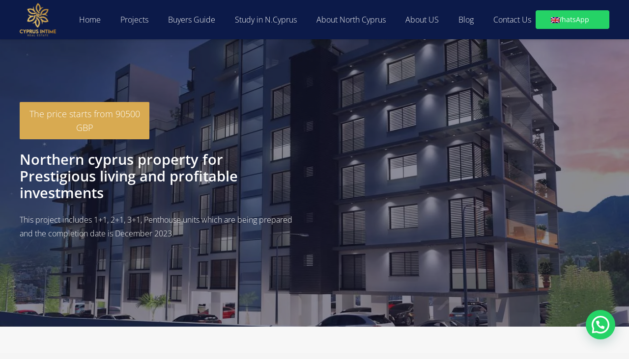

--- FILE ---
content_type: text/html; charset=UTF-8
request_url: https://intime-cyprus.com/portfolio/luxury-residence-in-north-cyprus/
body_size: 32295
content:
<!DOCTYPE HTML>
<html lang="en-US" prefix="og: https://ogp.me/ns#">
<head>
	<meta charset="UTF-8">
<script>
var gform;gform||(document.addEventListener("gform_main_scripts_loaded",function(){gform.scriptsLoaded=!0}),document.addEventListener("gform/theme/scripts_loaded",function(){gform.themeScriptsLoaded=!0}),window.addEventListener("DOMContentLoaded",function(){gform.domLoaded=!0}),gform={domLoaded:!1,scriptsLoaded:!1,themeScriptsLoaded:!1,isFormEditor:()=>"function"==typeof InitializeEditor,callIfLoaded:function(o){return!(!gform.domLoaded||!gform.scriptsLoaded||!gform.themeScriptsLoaded&&!gform.isFormEditor()||(gform.isFormEditor()&&console.warn("The use of gform.initializeOnLoaded() is deprecated in the form editor context and will be removed in Gravity Forms 3.1."),o(),0))},initializeOnLoaded:function(o){gform.callIfLoaded(o)||(document.addEventListener("gform_main_scripts_loaded",()=>{gform.scriptsLoaded=!0,gform.callIfLoaded(o)}),document.addEventListener("gform/theme/scripts_loaded",()=>{gform.themeScriptsLoaded=!0,gform.callIfLoaded(o)}),window.addEventListener("DOMContentLoaded",()=>{gform.domLoaded=!0,gform.callIfLoaded(o)}))},hooks:{action:{},filter:{}},addAction:function(o,r,e,t){gform.addHook("action",o,r,e,t)},addFilter:function(o,r,e,t){gform.addHook("filter",o,r,e,t)},doAction:function(o){gform.doHook("action",o,arguments)},applyFilters:function(o){return gform.doHook("filter",o,arguments)},removeAction:function(o,r){gform.removeHook("action",o,r)},removeFilter:function(o,r,e){gform.removeHook("filter",o,r,e)},addHook:function(o,r,e,t,n){null==gform.hooks[o][r]&&(gform.hooks[o][r]=[]);var d=gform.hooks[o][r];null==n&&(n=r+"_"+d.length),gform.hooks[o][r].push({tag:n,callable:e,priority:t=null==t?10:t})},doHook:function(r,o,e){var t;if(e=Array.prototype.slice.call(e,1),null!=gform.hooks[r][o]&&((o=gform.hooks[r][o]).sort(function(o,r){return o.priority-r.priority}),o.forEach(function(o){"function"!=typeof(t=o.callable)&&(t=window[t]),"action"==r?t.apply(null,e):e[0]=t.apply(null,e)})),"filter"==r)return e[0]},removeHook:function(o,r,t,n){var e;null!=gform.hooks[o][r]&&(e=(e=gform.hooks[o][r]).filter(function(o,r,e){return!!(null!=n&&n!=o.tag||null!=t&&t!=o.priority)}),gform.hooks[o][r]=e)}});
</script>

	<link rel="alternate" hreflang="en" href="https://intime-cyprus.com/portfolio/luxury-residence-in-north-cyprus/" />
<link rel="alternate" hreflang="fa" href="https://intime-cyprus.com/fa/portfolio/%d9%be%d8%b1%d9%88%da%98%d9%87-%d8%a2%d9%be%d8%a7%d8%b1%d8%aa%d9%85%d8%a7%d9%86%db%8c-%d9%84%d9%88%da%a9%d8%b3-%d8%af%d8%b1-%d9%82%d8%a8%d8%b1%d8%b3-%d8%b4%d9%85%d8%a7%d9%84%db%8c/" />
<link rel="alternate" hreflang="x-default" href="https://intime-cyprus.com/portfolio/luxury-residence-in-north-cyprus/" />

<!-- Search Engine Optimization by Rank Math - https://rankmath.com/ -->
<title>Luxury residence in North Cyprus - Cyprus inTime | Real Estate Company</title>
<meta name="description" content="The price starts from 90500 GBP"/>
<meta name="robots" content="index, follow, max-snippet:-1, max-video-preview:-1, max-image-preview:large"/>
<link rel="canonical" href="https://intime-cyprus.com/portfolio/luxury-residence-in-north-cyprus/" />
<meta property="og:locale" content="en_US" />
<meta property="og:type" content="article" />
<meta property="og:title" content="Luxury residence in North Cyprus - Cyprus inTime | Real Estate Company" />
<meta property="og:description" content="The price starts from 90500 GBP" />
<meta property="og:url" content="https://intime-cyprus.com/portfolio/luxury-residence-in-north-cyprus/" />
<meta property="og:site_name" content="گروه مشاورین املاک Cyprus inTime" />
<meta property="og:updated_time" content="2023-11-27T20:01:39+03:30" />
<meta property="og:image" content="https://intime-cyprus.com/wp-content/uploads/2023/01/night1.jpg" />
<meta property="og:image:secure_url" content="https://intime-cyprus.com/wp-content/uploads/2023/01/night1.jpg" />
<meta property="og:image:width" content="1400" />
<meta property="og:image:height" content="933" />
<meta property="og:image:alt" content="آپارتمان لوکس قبرس شمالی" />
<meta property="og:image:type" content="image/jpeg" />
<meta name="twitter:card" content="summary_large_image" />
<meta name="twitter:title" content="Luxury residence in North Cyprus - Cyprus inTime | Real Estate Company" />
<meta name="twitter:description" content="The price starts from 90500 GBP" />
<meta name="twitter:image" content="https://intime-cyprus.com/wp-content/uploads/2023/01/night1.jpg" />
<script type="application/ld+json" class="rank-math-schema">{"@context":"https://schema.org","@graph":[{"@type":"BreadcrumbList","@id":"https://intime-cyprus.com/portfolio/luxury-residence-in-north-cyprus/#breadcrumb","itemListElement":[{"@type":"ListItem","position":"1","item":{"@id":"https://intime-cyprus.com","name":"Home"}},{"@type":"ListItem","position":"2","item":{"@id":"https://intime-cyprus.com/portfolio/luxury-residence-in-north-cyprus/","name":"Luxury residence in North Cyprus"}}]}]}</script>
<!-- /Rank Math WordPress SEO plugin -->

<link rel='dns-prefetch' href='//www.google.com' />
<link rel="alternate" type="application/rss+xml" title="Cyprus inTime | Real Estate Company &raquo; Feed" href="https://intime-cyprus.com/feed/" />
<link rel="alternate" type="application/rss+xml" title="Cyprus inTime | Real Estate Company &raquo; Comments Feed" href="https://intime-cyprus.com/comments/feed/" />
<link rel="alternate" title="oEmbed (JSON)" type="application/json+oembed" href="https://intime-cyprus.com/wp-json/oembed/1.0/embed?url=https%3A%2F%2Fintime-cyprus.com%2Fportfolio%2Fluxury-residence-in-north-cyprus%2F" />
<link rel="alternate" title="oEmbed (XML)" type="text/xml+oembed" href="https://intime-cyprus.com/wp-json/oembed/1.0/embed?url=https%3A%2F%2Fintime-cyprus.com%2Fportfolio%2Fluxury-residence-in-north-cyprus%2F&#038;format=xml" />
<link rel="canonical" href="https://intime-cyprus.com/portfolio/luxury-residence-in-north-cyprus" />
<meta name="viewport" content="width=device-width, initial-scale=1">
<meta name="SKYPE_TOOLBAR" content="SKYPE_TOOLBAR_PARSER_COMPATIBLE">
<meta name="theme-color" content="#f5f5f5">
<meta property="og:title" content="Luxury residence in North Cyprus - Cyprus inTime | Real Estate Company">
<meta property="og:url" content="https://intime-cyprus.com/portfolio/luxury-residence-in-north-cyprus">
<meta property="og:locale" content="en_US">
<meta property="og:site_name" content="Cyprus inTime | Real Estate Company">
<meta property="og:type" content="article">
<meta property="og:image" content="https://intime-cyprus.com/wp-content/uploads/2023/01/night1-1024x682.jpg" itemprop="image">
<meta property="og:locale:alternate" content="fa_IR">
<meta property="og:locale:alternate" content="de_DE">
<meta property="og:locale:alternate" content="ru_RU">
<meta property="og:locale:alternate" content="tr_TR">
<style id='wp-img-auto-sizes-contain-inline-css'>
img:is([sizes=auto i],[sizes^="auto," i]){contain-intrinsic-size:3000px 1500px}
/*# sourceURL=wp-img-auto-sizes-contain-inline-css */
</style>
<style id='wp-emoji-styles-inline-css'>

	img.wp-smiley, img.emoji {
		display: inline !important;
		border: none !important;
		box-shadow: none !important;
		height: 1em !important;
		width: 1em !important;
		margin: 0 0.07em !important;
		vertical-align: -0.1em !important;
		background: none !important;
		padding: 0 !important;
	}
/*# sourceURL=wp-emoji-styles-inline-css */
</style>
<link rel='stylesheet' id='wpml-blocks-css' href='https://intime-cyprus.com/wp-content/plugins/sitepress-multilingual-cms/dist/css/blocks/styles.css?ver=4.6.15' media='all' />
<link rel='stylesheet' id='tablepress-default-css' href='https://intime-cyprus.com/wp-content/plugins/tablepress/css/build/default.css?ver=3.2.4' media='all' />
<link rel='stylesheet' id='gforms_reset_css-css' href='https://intime-cyprus.com/wp-content/plugins/gravityforms/legacy/css/formreset.min.css?ver=2.9.9' media='all' />
<link rel='stylesheet' id='gforms_formsmain_css-css' href='https://intime-cyprus.com/wp-content/plugins/gravityforms/legacy/css/formsmain.min.css?ver=2.9.9' media='all' />
<link rel='stylesheet' id='gforms_ready_class_css-css' href='https://intime-cyprus.com/wp-content/plugins/gravityforms/legacy/css/readyclass.min.css?ver=2.9.9' media='all' />
<link rel='stylesheet' id='gforms_browsers_css-css' href='https://intime-cyprus.com/wp-content/plugins/gravityforms/legacy/css/browsers.min.css?ver=2.9.9' media='all' />
<link rel='stylesheet' id='us-theme-css' href='//intime-cyprus.com/wp-content/uploads/us-assets/intime-cyprus.com.css?ver=e8a51010' media='all' />
<link rel='stylesheet' id='theme-style-css' href='//intime-cyprus.com/wp-content/themes/Impreza-child/style.css?ver=8.36.1' media='all' />
<link rel='stylesheet' id='bsf-Defaults-css' href='https://intime-cyprus.com/wp-content/uploads/smile_fonts/Defaults/Defaults.css?ver=3.20.3' media='all' />
<link rel='stylesheet' id='ultimate-vc-addons-style-css' href='https://intime-cyprus.com/wp-content/plugins/Ultimate_VC_Addons/assets/min-css/style.min.css?ver=3.20.3' media='all' />
<link rel='stylesheet' id='ultimate-vc-addons-headings-style-css' href='https://intime-cyprus.com/wp-content/plugins/Ultimate_VC_Addons/assets/min-css/headings.min.css?ver=3.20.3' media='all' />
<script id="wpml-cookie-js-extra">
var wpml_cookies = {"wp-wpml_current_language":{"value":"en","expires":1,"path":"/"}};
var wpml_cookies = {"wp-wpml_current_language":{"value":"en","expires":1,"path":"/"}};
//# sourceURL=wpml-cookie-js-extra
</script>
<script src="https://intime-cyprus.com/wp-content/plugins/sitepress-multilingual-cms/res/js/cookies/language-cookie.js?ver=4.6.15" id="wpml-cookie-js" defer data-wp-strategy="defer"></script>
<script src="https://intime-cyprus.com/wp-includes/js/jquery/jquery.min.js?ver=3.7.1" id="jquery-core-js"></script>
<script defer='defer' src="https://intime-cyprus.com/wp-content/plugins/gravityforms/js/jquery.json.min.js?ver=2.9.9" id="gform_json-js"></script>
<script id="gform_gravityforms-js-extra">
var gf_global = {"gf_currency_config":{"name":"U.S. Dollar","symbol_left":"$","symbol_right":"","symbol_padding":"","thousand_separator":",","decimal_separator":".","decimals":2,"code":"USD"},"base_url":"https://intime-cyprus.com/wp-content/plugins/gravityforms","number_formats":[],"spinnerUrl":"https://intime-cyprus.com/wp-content/plugins/gravityforms/images/spinner.svg","version_hash":"de3a3983348ee6cdd7230b4b3b0f13e4","strings":{"newRowAdded":"New row added.","rowRemoved":"Row removed","formSaved":"The form has been saved.  The content contains the link to return and complete the form."}};
var gform_i18n = {"datepicker":{"days":{"monday":"Mo","tuesday":"Tu","wednesday":"We","thursday":"Th","friday":"Fr","saturday":"Sa","sunday":"Su"},"months":{"january":"January","february":"February","march":"March","april":"April","may":"May","june":"June","july":"July","august":"August","september":"September","october":"October","november":"November","december":"December"},"firstDay":1,"iconText":"Select date"}};
var gf_legacy_multi = {"5":"1"};
var gform_gravityforms = {"strings":{"invalid_file_extension":"This type of file is not allowed. Must be one of the following:","delete_file":"Delete this file","in_progress":"in progress","file_exceeds_limit":"File exceeds size limit","illegal_extension":"This type of file is not allowed.","max_reached":"Maximum number of files reached","unknown_error":"There was a problem while saving the file on the server","currently_uploading":"Please wait for the uploading to complete","cancel":"Cancel","cancel_upload":"Cancel this upload","cancelled":"Cancelled"},"vars":{"images_url":"https://intime-cyprus.com/wp-content/plugins/gravityforms/images"}};
//# sourceURL=gform_gravityforms-js-extra
</script>
<script id="gform_gravityforms-js-before">
var gform;gform||(document.addEventListener("gform_main_scripts_loaded",function(){gform.scriptsLoaded=!0}),document.addEventListener("gform/theme/scripts_loaded",function(){gform.themeScriptsLoaded=!0}),window.addEventListener("DOMContentLoaded",function(){gform.domLoaded=!0}),gform={domLoaded:!1,scriptsLoaded:!1,themeScriptsLoaded:!1,isFormEditor:()=>"function"==typeof InitializeEditor,callIfLoaded:function(o){return!(!gform.domLoaded||!gform.scriptsLoaded||!gform.themeScriptsLoaded&&!gform.isFormEditor()||(gform.isFormEditor()&&console.warn("The use of gform.initializeOnLoaded() is deprecated in the form editor context and will be removed in Gravity Forms 3.1."),o(),0))},initializeOnLoaded:function(o){gform.callIfLoaded(o)||(document.addEventListener("gform_main_scripts_loaded",()=>{gform.scriptsLoaded=!0,gform.callIfLoaded(o)}),document.addEventListener("gform/theme/scripts_loaded",()=>{gform.themeScriptsLoaded=!0,gform.callIfLoaded(o)}),window.addEventListener("DOMContentLoaded",()=>{gform.domLoaded=!0,gform.callIfLoaded(o)}))},hooks:{action:{},filter:{}},addAction:function(o,r,e,t){gform.addHook("action",o,r,e,t)},addFilter:function(o,r,e,t){gform.addHook("filter",o,r,e,t)},doAction:function(o){gform.doHook("action",o,arguments)},applyFilters:function(o){return gform.doHook("filter",o,arguments)},removeAction:function(o,r){gform.removeHook("action",o,r)},removeFilter:function(o,r,e){gform.removeHook("filter",o,r,e)},addHook:function(o,r,e,t,n){null==gform.hooks[o][r]&&(gform.hooks[o][r]=[]);var d=gform.hooks[o][r];null==n&&(n=r+"_"+d.length),gform.hooks[o][r].push({tag:n,callable:e,priority:t=null==t?10:t})},doHook:function(r,o,e){var t;if(e=Array.prototype.slice.call(e,1),null!=gform.hooks[r][o]&&((o=gform.hooks[r][o]).sort(function(o,r){return o.priority-r.priority}),o.forEach(function(o){"function"!=typeof(t=o.callable)&&(t=window[t]),"action"==r?t.apply(null,e):e[0]=t.apply(null,e)})),"filter"==r)return e[0]},removeHook:function(o,r,t,n){var e;null!=gform.hooks[o][r]&&(e=(e=gform.hooks[o][r]).filter(function(o,r,e){return!!(null!=n&&n!=o.tag||null!=t&&t!=o.priority)}),gform.hooks[o][r]=e)}});
//# sourceURL=gform_gravityforms-js-before
</script>
<script defer='defer' src="https://intime-cyprus.com/wp-content/plugins/gravityforms/js/gravityforms.min.js?ver=2.9.9" id="gform_gravityforms-js"></script>
<script defer='defer' src="https://www.google.com/recaptcha/api.js?hl=en&amp;ver=6.9#038;render=explicit" id="gform_recaptcha-js"></script>
<script defer='defer' src="https://intime-cyprus.com/wp-content/plugins/gravityforms/assets/js/dist/utils.min.js?ver=d1f4caf9d41e0123f387bd5029d08d19" id="gform_gravityforms_utils-js"></script>
<script src="https://intime-cyprus.com/wp-content/plugins/Ultimate_VC_Addons/assets/min-js/ultimate-params.min.js?ver=3.20.3" id="ultimate-vc-addons-params-js"></script>
<script src="https://intime-cyprus.com/wp-content/plugins/Ultimate_VC_Addons/assets/min-js/custom.min.js?ver=3.20.3" id="ultimate-vc-addons-custom-js"></script>
<script src="https://intime-cyprus.com/wp-content/plugins/Ultimate_VC_Addons/assets/min-js/headings.min.js?ver=3.20.3" id="ultimate-vc-addons-headings-script-js"></script>
<script></script><link rel="https://api.w.org/" href="https://intime-cyprus.com/wp-json/" /><link rel="EditURI" type="application/rsd+xml" title="RSD" href="https://intime-cyprus.com/xmlrpc.php?rsd" />
<meta name="generator" content="WordPress 6.9" />
<link rel='shortlink' href='https://intime-cyprus.com/?p=9457' />
<meta name="generator" content="WPML ver:4.6.15 stt:1,3,17,45,53;" />
		<script id="us_add_no_touch">
			if ( ! /Android|webOS|iPhone|iPad|iPod|BlackBerry|IEMobile|Opera Mini/i.test( navigator.userAgent ) ) {
				document.documentElement.classList.add( "no-touch" );
			}
		</script>
				<script id="us_color_scheme_switch_class">
			if ( document.cookie.includes( "us_color_scheme_switch_is_on=true" ) ) {
				document.documentElement.classList.add( "us-color-scheme-on" );
			}
		</script>
		<style>.recentcomments a{display:inline !important;padding:0 !important;margin:0 !important;}</style><meta name="generator" content="Powered by WPBakery Page Builder - drag and drop page builder for WordPress."/>
<link rel="icon" href="https://intime-cyprus.com/wp-content/uploads/2022/01/cyprus_in_time_logo_fav_fin-150x150.png" sizes="32x32" />
<link rel="icon" href="https://intime-cyprus.com/wp-content/uploads/2022/01/cyprus_in_time_logo_fav_fin-300x300.png" sizes="192x192" />
<link rel="apple-touch-icon" href="https://intime-cyprus.com/wp-content/uploads/2022/01/cyprus_in_time_logo_fav_fin-300x300.png" />
<meta name="msapplication-TileImage" content="https://intime-cyprus.com/wp-content/uploads/2022/01/cyprus_in_time_logo_fav_fin-300x300.png" />
<noscript><style> .wpb_animate_when_almost_visible { opacity: 1; }</style></noscript>		<style id="us-icon-fonts">@font-face{font-display:block;font-style:normal;font-family:"fontawesome";font-weight:900;src:url("//intime-cyprus.com/wp-content/themes/Impreza/fonts/fa-solid-900.woff2?ver=8.36.1") format("woff2")}.fas{font-family:"fontawesome";font-weight:900}@font-face{font-display:block;font-style:normal;font-family:"fontawesome";font-weight:400;src:url("//intime-cyprus.com/wp-content/themes/Impreza/fonts/fa-regular-400.woff2?ver=8.36.1") format("woff2")}.far{font-family:"fontawesome";font-weight:400}@font-face{font-display:block;font-style:normal;font-family:"fontawesome";font-weight:300;src:url("//intime-cyprus.com/wp-content/themes/Impreza/fonts/fa-light-300.woff2?ver=8.36.1") format("woff2")}.fal{font-family:"fontawesome";font-weight:300}@font-face{font-display:block;font-style:normal;font-family:"Font Awesome 5 Duotone";font-weight:900;src:url("//intime-cyprus.com/wp-content/themes/Impreza/fonts/fa-duotone-900.woff2?ver=8.36.1") format("woff2")}.fad{font-family:"Font Awesome 5 Duotone";font-weight:900}.fad{position:relative}.fad:before{position:absolute}.fad:after{opacity:0.4}@font-face{font-display:block;font-style:normal;font-family:"Font Awesome 5 Brands";font-weight:400;src:url("//intime-cyprus.com/wp-content/themes/Impreza/fonts/fa-brands-400.woff2?ver=8.36.1") format("woff2")}.fab{font-family:"Font Awesome 5 Brands";font-weight:400}@font-face{font-display:block;font-style:normal;font-family:"Material Icons";font-weight:400;src:url("//intime-cyprus.com/wp-content/themes/Impreza/fonts/material-icons.woff2?ver=8.36.1") format("woff2")}.material-icons{font-family:"Material Icons";font-weight:400}</style>
				<style id="us-current-header-css"> .l-subheader.at_middle,.l-subheader.at_middle .w-dropdown-list,.l-subheader.at_middle .type_mobile .w-nav-list.level_1{background:#0C1A49;color:#ffffff}.no-touch .l-subheader.at_middle a:hover,.no-touch .l-header.bg_transparent .l-subheader.at_middle .w-dropdown.opened a:hover{color:#E7BB51}.l-header.bg_transparent:not(.sticky) .l-subheader.at_middle{background:#E7BB51;color:var(--color-header-transparent-text)}.no-touch .l-header.bg_transparent:not(.sticky) .at_middle .w-cart-link:hover,.no-touch .l-header.bg_transparent:not(.sticky) .at_middle .w-text a:hover,.no-touch .l-header.bg_transparent:not(.sticky) .at_middle .w-html a:hover,.no-touch .l-header.bg_transparent:not(.sticky) .at_middle .w-nav>a:hover,.no-touch .l-header.bg_transparent:not(.sticky) .at_middle .w-menu a:hover,.no-touch .l-header.bg_transparent:not(.sticky) .at_middle .w-search>a:hover,.no-touch .l-header.bg_transparent:not(.sticky) .at_middle .w-socials.shape_none.color_text a:hover,.no-touch .l-header.bg_transparent:not(.sticky) .at_middle .w-socials.shape_none.color_link a:hover,.no-touch .l-header.bg_transparent:not(.sticky) .at_middle .w-dropdown a:hover,.no-touch .l-header.bg_transparent:not(.sticky) .at_middle .type_desktop .menu-item.level_1.opened>a,.no-touch .l-header.bg_transparent:not(.sticky) .at_middle .type_desktop .menu-item.level_1:hover>a{color:var(--color-header-transparent-text-hover)}.header_ver .l-header{background:#0C1A49;color:#ffffff}@media (min-width:901px){.hidden_for_default{display:none!important}.l-subheader.at_top{display:none}.l-subheader.at_bottom{display:none}.l-header{position:relative;z-index:111;width:100%}.l-subheader{margin:0 auto}.l-subheader.width_full{padding-left:1.5rem;padding-right:1.5rem}.l-subheader-h{display:flex;align-items:center;position:relative;margin:0 auto;max-width:var(--site-content-width,1200px);height:inherit}.w-header-show{display:none}.l-header.pos_fixed{position:fixed;left:0}.l-header.pos_fixed:not(.notransition) .l-subheader{transition-property:transform,background,box-shadow,line-height,height;transition-duration:.3s;transition-timing-function:cubic-bezier(.78,.13,.15,.86)}.headerinpos_bottom.sticky_first_section .l-header.pos_fixed{position:fixed!important}.header_hor .l-header.sticky_auto_hide{transition:transform .3s cubic-bezier(.78,.13,.15,.86) .1s}.header_hor .l-header.sticky_auto_hide.down{transform:translateY(-110%)}.l-header.bg_transparent:not(.sticky) .l-subheader{box-shadow:none!important;background:none}.l-header.bg_transparent~.l-main .l-section.width_full.height_auto:first-of-type>.l-section-h{padding-top:0!important;padding-bottom:0!important}.l-header.pos_static.bg_transparent{position:absolute;left:0}.l-subheader.width_full .l-subheader-h{max-width:none!important}.l-header.shadow_thin .l-subheader.at_middle,.l-header.shadow_thin .l-subheader.at_bottom{box-shadow:0 1px 0 rgba(0,0,0,0.08)}.l-header.shadow_wide .l-subheader.at_middle,.l-header.shadow_wide .l-subheader.at_bottom{box-shadow:0 3px 5px -1px rgba(0,0,0,0.1),0 2px 1px -1px rgba(0,0,0,0.05)}.header_hor .l-subheader-cell>.w-cart{margin-left:0;margin-right:0}:root{--header-height:80px;--header-sticky-height:50px}.l-header:before{content:'80'}.l-header.sticky:before{content:'50'}.l-subheader.at_top{line-height:40px;height:40px}.l-header.sticky .l-subheader.at_top{line-height:40px;height:40px}.l-subheader.at_middle{line-height:80px;height:80px}.l-header.sticky .l-subheader.at_middle{line-height:50px;height:50px}.l-subheader.at_bottom{line-height:50px;height:50px}.l-header.sticky .l-subheader.at_bottom{line-height:50px;height:50px}.headerinpos_above .l-header.pos_fixed{overflow:hidden;transition:transform 0.3s;transform:translate3d(0,-100%,0)}.headerinpos_above .l-header.pos_fixed.sticky{overflow:visible;transform:none}.headerinpos_above .l-header.pos_fixed~.l-section>.l-section-h,.headerinpos_above .l-header.pos_fixed~.l-main .l-section:first-of-type>.l-section-h{padding-top:0!important}.headerinpos_below .l-header.pos_fixed:not(.sticky){position:absolute;top:100%}.headerinpos_below .l-header.pos_fixed~.l-main>.l-section:first-of-type>.l-section-h{padding-top:0!important}.headerinpos_below .l-header.pos_fixed~.l-main .l-section.full_height:nth-of-type(2){min-height:100vh}.headerinpos_below .l-header.pos_fixed~.l-main>.l-section:nth-of-type(2)>.l-section-h{padding-top:var(--header-height)}.headerinpos_bottom .l-header.pos_fixed:not(.sticky){position:absolute;top:100vh}.headerinpos_bottom .l-header.pos_fixed~.l-main>.l-section:first-of-type>.l-section-h{padding-top:0!important}.headerinpos_bottom .l-header.pos_fixed~.l-main>.l-section:first-of-type>.l-section-h{padding-bottom:var(--header-height)}.headerinpos_bottom .l-header.pos_fixed.bg_transparent~.l-main .l-section.valign_center:not(.height_auto):first-of-type>.l-section-h{top:calc( var(--header-height) / 2 )}.headerinpos_bottom .l-header.pos_fixed:not(.sticky) .w-cart-dropdown,.headerinpos_bottom .l-header.pos_fixed:not(.sticky) .w-nav.type_desktop .w-nav-list.level_2{bottom:100%;transform-origin:0 100%}.headerinpos_bottom .l-header.pos_fixed:not(.sticky) .w-nav.type_mobile.m_layout_dropdown .w-nav-list.level_1{top:auto;bottom:100%;box-shadow:var(--box-shadow-up)}.headerinpos_bottom .l-header.pos_fixed:not(.sticky) .w-nav.type_desktop .w-nav-list.level_3,.headerinpos_bottom .l-header.pos_fixed:not(.sticky) .w-nav.type_desktop .w-nav-list.level_4{top:auto;bottom:0;transform-origin:0 100%}.headerinpos_bottom .l-header.pos_fixed:not(.sticky) .w-dropdown-list{top:auto;bottom:-0.4em;padding-top:0.4em;padding-bottom:2.4em}.admin-bar .l-header.pos_static.bg_solid~.l-main .l-section.full_height:first-of-type{min-height:calc( 100vh - var(--header-height) - 32px )}.admin-bar .l-header.pos_fixed:not(.sticky_auto_hide)~.l-main .l-section.full_height:not(:first-of-type){min-height:calc( 100vh - var(--header-sticky-height) - 32px )}.admin-bar.headerinpos_below .l-header.pos_fixed~.l-main .l-section.full_height:nth-of-type(2){min-height:calc(100vh - 32px)}}@media (min-width:1025px) and (max-width:900px){.hidden_for_laptops{display:none!important}.l-subheader.at_top{display:none}.l-subheader.at_bottom{display:none}.l-header{position:relative;z-index:111;width:100%}.l-subheader{margin:0 auto}.l-subheader.width_full{padding-left:1.5rem;padding-right:1.5rem}.l-subheader-h{display:flex;align-items:center;position:relative;margin:0 auto;max-width:var(--site-content-width,1200px);height:inherit}.w-header-show{display:none}.l-header.pos_fixed{position:fixed;left:0}.l-header.pos_fixed:not(.notransition) .l-subheader{transition-property:transform,background,box-shadow,line-height,height;transition-duration:.3s;transition-timing-function:cubic-bezier(.78,.13,.15,.86)}.headerinpos_bottom.sticky_first_section .l-header.pos_fixed{position:fixed!important}.header_hor .l-header.sticky_auto_hide{transition:transform .3s cubic-bezier(.78,.13,.15,.86) .1s}.header_hor .l-header.sticky_auto_hide.down{transform:translateY(-110%)}.l-header.bg_transparent:not(.sticky) .l-subheader{box-shadow:none!important;background:none}.l-header.bg_transparent~.l-main .l-section.width_full.height_auto:first-of-type>.l-section-h{padding-top:0!important;padding-bottom:0!important}.l-header.pos_static.bg_transparent{position:absolute;left:0}.l-subheader.width_full .l-subheader-h{max-width:none!important}.l-header.shadow_thin .l-subheader.at_middle,.l-header.shadow_thin .l-subheader.at_bottom{box-shadow:0 1px 0 rgba(0,0,0,0.08)}.l-header.shadow_wide .l-subheader.at_middle,.l-header.shadow_wide .l-subheader.at_bottom{box-shadow:0 3px 5px -1px rgba(0,0,0,0.1),0 2px 1px -1px rgba(0,0,0,0.05)}.header_hor .l-subheader-cell>.w-cart{margin-left:0;margin-right:0}:root{--header-height:80px;--header-sticky-height:50px}.l-header:before{content:'80'}.l-header.sticky:before{content:'50'}.l-subheader.at_top{line-height:40px;height:40px}.l-header.sticky .l-subheader.at_top{line-height:40px;height:40px}.l-subheader.at_middle{line-height:80px;height:80px}.l-header.sticky .l-subheader.at_middle{line-height:50px;height:50px}.l-subheader.at_bottom{line-height:50px;height:50px}.l-header.sticky .l-subheader.at_bottom{line-height:50px;height:50px}.headerinpos_above .l-header.pos_fixed{overflow:hidden;transition:transform 0.3s;transform:translate3d(0,-100%,0)}.headerinpos_above .l-header.pos_fixed.sticky{overflow:visible;transform:none}.headerinpos_above .l-header.pos_fixed~.l-section>.l-section-h,.headerinpos_above .l-header.pos_fixed~.l-main .l-section:first-of-type>.l-section-h{padding-top:0!important}.headerinpos_below .l-header.pos_fixed:not(.sticky){position:absolute;top:100%}.headerinpos_below .l-header.pos_fixed~.l-main>.l-section:first-of-type>.l-section-h{padding-top:0!important}.headerinpos_below .l-header.pos_fixed~.l-main .l-section.full_height:nth-of-type(2){min-height:100vh}.headerinpos_below .l-header.pos_fixed~.l-main>.l-section:nth-of-type(2)>.l-section-h{padding-top:var(--header-height)}.headerinpos_bottom .l-header.pos_fixed:not(.sticky){position:absolute;top:100vh}.headerinpos_bottom .l-header.pos_fixed~.l-main>.l-section:first-of-type>.l-section-h{padding-top:0!important}.headerinpos_bottom .l-header.pos_fixed~.l-main>.l-section:first-of-type>.l-section-h{padding-bottom:var(--header-height)}.headerinpos_bottom .l-header.pos_fixed.bg_transparent~.l-main .l-section.valign_center:not(.height_auto):first-of-type>.l-section-h{top:calc( var(--header-height) / 2 )}.headerinpos_bottom .l-header.pos_fixed:not(.sticky) .w-cart-dropdown,.headerinpos_bottom .l-header.pos_fixed:not(.sticky) .w-nav.type_desktop .w-nav-list.level_2{bottom:100%;transform-origin:0 100%}.headerinpos_bottom .l-header.pos_fixed:not(.sticky) .w-nav.type_mobile.m_layout_dropdown .w-nav-list.level_1{top:auto;bottom:100%;box-shadow:var(--box-shadow-up)}.headerinpos_bottom .l-header.pos_fixed:not(.sticky) .w-nav.type_desktop .w-nav-list.level_3,.headerinpos_bottom .l-header.pos_fixed:not(.sticky) .w-nav.type_desktop .w-nav-list.level_4{top:auto;bottom:0;transform-origin:0 100%}.headerinpos_bottom .l-header.pos_fixed:not(.sticky) .w-dropdown-list{top:auto;bottom:-0.4em;padding-top:0.4em;padding-bottom:2.4em}.admin-bar .l-header.pos_static.bg_solid~.l-main .l-section.full_height:first-of-type{min-height:calc( 100vh - var(--header-height) - 32px )}.admin-bar .l-header.pos_fixed:not(.sticky_auto_hide)~.l-main .l-section.full_height:not(:first-of-type){min-height:calc( 100vh - var(--header-sticky-height) - 32px )}.admin-bar.headerinpos_below .l-header.pos_fixed~.l-main .l-section.full_height:nth-of-type(2){min-height:calc(100vh - 32px)}}@media (min-width:601px) and (max-width:1024px){.hidden_for_tablets{display:none!important}.l-subheader.at_top{display:none}.l-subheader.at_bottom{display:none}.l-header{position:relative;z-index:111;width:100%}.l-subheader{margin:0 auto}.l-subheader.width_full{padding-left:1.5rem;padding-right:1.5rem}.l-subheader-h{display:flex;align-items:center;position:relative;margin:0 auto;max-width:var(--site-content-width,1200px);height:inherit}.w-header-show{display:none}.l-header.pos_fixed{position:fixed;left:0}.l-header.pos_fixed:not(.notransition) .l-subheader{transition-property:transform,background,box-shadow,line-height,height;transition-duration:.3s;transition-timing-function:cubic-bezier(.78,.13,.15,.86)}.headerinpos_bottom.sticky_first_section .l-header.pos_fixed{position:fixed!important}.header_hor .l-header.sticky_auto_hide{transition:transform .3s cubic-bezier(.78,.13,.15,.86) .1s}.header_hor .l-header.sticky_auto_hide.down{transform:translateY(-110%)}.l-header.bg_transparent:not(.sticky) .l-subheader{box-shadow:none!important;background:none}.l-header.bg_transparent~.l-main .l-section.width_full.height_auto:first-of-type>.l-section-h{padding-top:0!important;padding-bottom:0!important}.l-header.pos_static.bg_transparent{position:absolute;left:0}.l-subheader.width_full .l-subheader-h{max-width:none!important}.l-header.shadow_thin .l-subheader.at_middle,.l-header.shadow_thin .l-subheader.at_bottom{box-shadow:0 1px 0 rgba(0,0,0,0.08)}.l-header.shadow_wide .l-subheader.at_middle,.l-header.shadow_wide .l-subheader.at_bottom{box-shadow:0 3px 5px -1px rgba(0,0,0,0.1),0 2px 1px -1px rgba(0,0,0,0.05)}.header_hor .l-subheader-cell>.w-cart{margin-left:0;margin-right:0}:root{--header-height:80px;--header-sticky-height:50px}.l-header:before{content:'80'}.l-header.sticky:before{content:'50'}.l-subheader.at_top{line-height:40px;height:40px}.l-header.sticky .l-subheader.at_top{line-height:40px;height:40px}.l-subheader.at_middle{line-height:80px;height:80px}.l-header.sticky .l-subheader.at_middle{line-height:50px;height:50px}.l-subheader.at_bottom{line-height:50px;height:50px}.l-header.sticky .l-subheader.at_bottom{line-height:50px;height:50px}}@media (max-width:600px){.hidden_for_mobiles{display:none!important}.l-subheader.at_top{display:none}.l-subheader.at_bottom{display:none}.l-header{position:relative;z-index:111;width:100%}.l-subheader{margin:0 auto}.l-subheader.width_full{padding-left:1.5rem;padding-right:1.5rem}.l-subheader-h{display:flex;align-items:center;position:relative;margin:0 auto;max-width:var(--site-content-width,1200px);height:inherit}.w-header-show{display:none}.l-header.pos_fixed{position:fixed;left:0}.l-header.pos_fixed:not(.notransition) .l-subheader{transition-property:transform,background,box-shadow,line-height,height;transition-duration:.3s;transition-timing-function:cubic-bezier(.78,.13,.15,.86)}.headerinpos_bottom.sticky_first_section .l-header.pos_fixed{position:fixed!important}.header_hor .l-header.sticky_auto_hide{transition:transform .3s cubic-bezier(.78,.13,.15,.86) .1s}.header_hor .l-header.sticky_auto_hide.down{transform:translateY(-110%)}.l-header.bg_transparent:not(.sticky) .l-subheader{box-shadow:none!important;background:none}.l-header.bg_transparent~.l-main .l-section.width_full.height_auto:first-of-type>.l-section-h{padding-top:0!important;padding-bottom:0!important}.l-header.pos_static.bg_transparent{position:absolute;left:0}.l-subheader.width_full .l-subheader-h{max-width:none!important}.l-header.shadow_thin .l-subheader.at_middle,.l-header.shadow_thin .l-subheader.at_bottom{box-shadow:0 1px 0 rgba(0,0,0,0.08)}.l-header.shadow_wide .l-subheader.at_middle,.l-header.shadow_wide .l-subheader.at_bottom{box-shadow:0 3px 5px -1px rgba(0,0,0,0.1),0 2px 1px -1px rgba(0,0,0,0.05)}.header_hor .l-subheader-cell>.w-cart{margin-left:0;margin-right:0}:root{--header-height:60px;--header-sticky-height:60px}.l-header:before{content:'60'}.l-header.sticky:before{content:'60'}.l-subheader.at_top{line-height:40px;height:40px}.l-header.sticky .l-subheader.at_top{line-height:40px;height:40px}.l-subheader.at_middle{line-height:60px;height:60px}.l-header.sticky .l-subheader.at_middle{line-height:60px;height:60px}.l-subheader.at_bottom{line-height:50px;height:50px}.l-header.sticky .l-subheader.at_bottom{line-height:50px;height:50px}}@media (min-width:901px){.ush_image_1{height:68px!important}.l-header.sticky .ush_image_1{height:50px!important}}@media (min-width:1025px) and (max-width:900px){.ush_image_1{height:30px!important}.l-header.sticky .ush_image_1{height:30px!important}}@media (min-width:601px) and (max-width:1024px){.ush_image_1{height:50px!important}.l-header.sticky .ush_image_1{height:30px!important}}@media (max-width:600px){.ush_image_1{height:40px!important}.l-header.sticky .ush_image_1{height:35px!important}}.header_hor .ush_menu_1.type_desktop .menu-item.level_1>a:not(.w-btn){padding-left:20px;padding-right:20px}.header_hor .ush_menu_1.type_desktop .menu-item.level_1>a.w-btn{margin-left:20px;margin-right:20px}.header_hor .ush_menu_1.type_desktop.align-edges>.w-nav-list.level_1{margin-left:-20px;margin-right:-20px}.header_ver .ush_menu_1.type_desktop .menu-item.level_1>a:not(.w-btn){padding-top:20px;padding-bottom:20px}.header_ver .ush_menu_1.type_desktop .menu-item.level_1>a.w-btn{margin-top:20px;margin-bottom:20px}.ush_menu_1.type_desktop .menu-item:not(.level_1){font-size:1rem}.ush_menu_1.type_mobile .w-nav-anchor.level_1,.ush_menu_1.type_mobile .w-nav-anchor.level_1 + .w-nav-arrow{font-size:1.1rem}.ush_menu_1.type_mobile .w-nav-anchor:not(.level_1),.ush_menu_1.type_mobile .w-nav-anchor:not(.level_1) + .w-nav-arrow{font-size:0.9rem}@media (min-width:901px){.ush_menu_1 .w-nav-icon{font-size:24px}}@media (min-width:1025px) and (max-width:900px){.ush_menu_1 .w-nav-icon{font-size:32px}}@media (min-width:601px) and (max-width:1024px){.ush_menu_1 .w-nav-icon{font-size:24px}}@media (max-width:600px){.ush_menu_1 .w-nav-icon{font-size:24px}}.ush_menu_1 .w-nav-icon>div{border-width:2px}@media screen and (max-width:899px){.w-nav.ush_menu_1>.w-nav-list.level_1{display:none}.ush_menu_1 .w-nav-control{display:block}}.no-touch .ush_menu_1 .w-nav-item.level_1.opened>a:not(.w-btn),.no-touch .ush_menu_1 .w-nav-item.level_1:hover>a:not(.w-btn){background:transparent;color:var(--color-header-middle-text-hover)}.ush_menu_1 .w-nav-item.level_1.current-menu-item>a:not(.w-btn),.ush_menu_1 .w-nav-item.level_1.current-menu-ancestor>a:not(.w-btn),.ush_menu_1 .w-nav-item.level_1.current-page-ancestor>a:not(.w-btn){background:transparent;color:var(--color-header-middle-text-hover)}.l-header.bg_transparent:not(.sticky) .ush_menu_1.type_desktop .w-nav-item.level_1.current-menu-item>a:not(.w-btn),.l-header.bg_transparent:not(.sticky) .ush_menu_1.type_desktop .w-nav-item.level_1.current-menu-ancestor>a:not(.w-btn),.l-header.bg_transparent:not(.sticky) .ush_menu_1.type_desktop .w-nav-item.level_1.current-page-ancestor>a:not(.w-btn){background:transparent;color:var(--color-header-transparent-text-hover)}.ush_menu_1 .w-nav-list:not(.level_1){background:var(--color-header-middle-bg);color:var(--color-header-middle-text)}.no-touch .ush_menu_1 .w-nav-item:not(.level_1)>a:focus,.no-touch .ush_menu_1 .w-nav-item:not(.level_1):hover>a{background:transparent;color:var(--color-header-middle-text-hover)}.ush_menu_1 .w-nav-item:not(.level_1).current-menu-item>a,.ush_menu_1 .w-nav-item:not(.level_1).current-menu-ancestor>a,.ush_menu_1 .w-nav-item:not(.level_1).current-page-ancestor>a{background:transparent;color:var(--color-header-middle-text-hover)}.ush_btn_1{font-size:14px!important}@media (max-width:600px){.ush_btn_1{font-size:11px!important;margin-left:0!important}}</style>
		<!-- Google Tag Manager -->
<script>(function(w,d,s,l,i){w[l]=w[l]||[];w[l].push({'gtm.start':
new Date().getTime(),event:'gtm.js'});var f=d.getElementsByTagName(s)[0],
j=d.createElement(s),dl=l!='dataLayer'?'&l='+l:'';j.async=true;j.src=
'https://www.googletagmanager.com/gtm.js?id='+i+dl;f.parentNode.insertBefore(j,f);
})(window,document,'script','dataLayer','GTM-PJ79K6C');</script>
<!-- End Google Tag Manager -->
<!-- Google search console -->
<meta name="google-site-verification" content="AVep-qSeELRPjnU7pfVixIHPWvgJH4m7wWM68aeEZpk" />

<!-- Google tag (gtag.js) -->
<script async src="https://www.googletagmanager.com/gtag/js?id=G-HBCZ20054E"></script>
<script>
  window.dataLayer = window.dataLayer || [];
  function gtag(){dataLayer.push(arguments);}
  gtag('js', new Date());

  gtag('config', 'G-HBCZ20054E');
</script>


<!-- Global site tag (gtag.js) - Google Analytics 
<script async src="https://www.googletagmanager.com/gtag/js?id=UA-228917827-1">
</script>
<script>
  window.dataLayer = window.dataLayer || [];
  function gtag(){dataLayer.push(arguments);}
  gtag('js', new Date());

  gtag('config', 'UA-228917827-1');
</script>
-->
<style id="us-design-options-css">.us_custom_d3c4390b{color:#ffffff!important;font-size:18px!important;border-radius:2px!important;padding:10px!important;background:#D8AA51!important}.us_custom_28e2a19f{color:#ffffff!important}.us_custom_5beefb31{padding-top:10px!important;background:#F7F7F7!important}.us_custom_08911672{margin-left:30px!important}.us_custom_51e8865c{border-radius:5px!important;padding:40px!important;background:#ffffff!important}.us_custom_8ac2ec8f{color:#0C1A49!important;font-family:var(--font-family)!important;font-size:16px!important}.us_custom_75ef20c2{background:#ffffff!important;padding:0px 40px 40px 40px!important}.us_custom_8cd60e3d{margin:30px!important;background:#f9f9f9!important}.us_custom_6f1b56bd{color:#6b6b6b!important;font-size:1.2rem!important}.us_custom_e51f0ac3{color:#FF5A60!important;font-family:dana-bold!important;font-size:1.7rem!important}.us_custom_26084367{border-radius:5px!important;background:#ffffff!important;padding:20px 40px 20px 40px!important}.us_custom_cea9b22b{border-radius:5px!important;background:#ffffff!important;padding:30px 40px 40px 40px!important}.us_custom_96bb6853{color:rgba(51,51,51,0.90)!important;background:#ffffff!important}.us_custom_3090c82c{margin-bottom:10px!important}.us_custom_aa44ca09{border-radius:5px!important;background:#ffffff!important;padding:10px 40px 40px 40px!important}.us_custom_d511415f{color:rgba(51,51,51,0.90)!important}.us_custom_38bb2da8{padding:30px!important}.us_custom_51a2fca0{padding-top:50px!important;padding-bottom:50px!important;border-radius:5px!important;background:#ffffff!important}.us_custom_399e514c{font-size:15px!important;font-weight:300!important}.us_custom_e1322639{padding-top:15px!important;padding-bottom:15px!important;background:#09153d!important}.us_custom_5ac228e0{text-align:right!important;font-size:15px!important}.us_custom_1f257949{text-align:left!important}@media (min-width:601px) and (max-width:1024px){.us_custom_d3c4390b{color:#ffffff!important;font-size:16px!important}.us_custom_28e2a19f{color:#ffffff!important;font-size:16px!important}.us_custom_5ac228e0{font-size:15px!important}}@media (max-width:600px){.us_custom_d3c4390b{color:#ffffff!important;font-size:16px!important}.us_custom_28e2a19f{color:#ffffff!important;font-size:16px!important}.us_custom_5ac228e0{font-size:14px!important}}</style><style id='global-styles-inline-css'>
:root{--wp--preset--aspect-ratio--square: 1;--wp--preset--aspect-ratio--4-3: 4/3;--wp--preset--aspect-ratio--3-4: 3/4;--wp--preset--aspect-ratio--3-2: 3/2;--wp--preset--aspect-ratio--2-3: 2/3;--wp--preset--aspect-ratio--16-9: 16/9;--wp--preset--aspect-ratio--9-16: 9/16;--wp--preset--color--black: #000000;--wp--preset--color--cyan-bluish-gray: #abb8c3;--wp--preset--color--white: #ffffff;--wp--preset--color--pale-pink: #f78da7;--wp--preset--color--vivid-red: #cf2e2e;--wp--preset--color--luminous-vivid-orange: #ff6900;--wp--preset--color--luminous-vivid-amber: #fcb900;--wp--preset--color--light-green-cyan: #7bdcb5;--wp--preset--color--vivid-green-cyan: #00d084;--wp--preset--color--pale-cyan-blue: #8ed1fc;--wp--preset--color--vivid-cyan-blue: #0693e3;--wp--preset--color--vivid-purple: #9b51e0;--wp--preset--gradient--vivid-cyan-blue-to-vivid-purple: linear-gradient(135deg,rgb(6,147,227) 0%,rgb(155,81,224) 100%);--wp--preset--gradient--light-green-cyan-to-vivid-green-cyan: linear-gradient(135deg,rgb(122,220,180) 0%,rgb(0,208,130) 100%);--wp--preset--gradient--luminous-vivid-amber-to-luminous-vivid-orange: linear-gradient(135deg,rgb(252,185,0) 0%,rgb(255,105,0) 100%);--wp--preset--gradient--luminous-vivid-orange-to-vivid-red: linear-gradient(135deg,rgb(255,105,0) 0%,rgb(207,46,46) 100%);--wp--preset--gradient--very-light-gray-to-cyan-bluish-gray: linear-gradient(135deg,rgb(238,238,238) 0%,rgb(169,184,195) 100%);--wp--preset--gradient--cool-to-warm-spectrum: linear-gradient(135deg,rgb(74,234,220) 0%,rgb(151,120,209) 20%,rgb(207,42,186) 40%,rgb(238,44,130) 60%,rgb(251,105,98) 80%,rgb(254,248,76) 100%);--wp--preset--gradient--blush-light-purple: linear-gradient(135deg,rgb(255,206,236) 0%,rgb(152,150,240) 100%);--wp--preset--gradient--blush-bordeaux: linear-gradient(135deg,rgb(254,205,165) 0%,rgb(254,45,45) 50%,rgb(107,0,62) 100%);--wp--preset--gradient--luminous-dusk: linear-gradient(135deg,rgb(255,203,112) 0%,rgb(199,81,192) 50%,rgb(65,88,208) 100%);--wp--preset--gradient--pale-ocean: linear-gradient(135deg,rgb(255,245,203) 0%,rgb(182,227,212) 50%,rgb(51,167,181) 100%);--wp--preset--gradient--electric-grass: linear-gradient(135deg,rgb(202,248,128) 0%,rgb(113,206,126) 100%);--wp--preset--gradient--midnight: linear-gradient(135deg,rgb(2,3,129) 0%,rgb(40,116,252) 100%);--wp--preset--font-size--small: 13px;--wp--preset--font-size--medium: 20px;--wp--preset--font-size--large: 36px;--wp--preset--font-size--x-large: 42px;--wp--preset--spacing--20: 0.44rem;--wp--preset--spacing--30: 0.67rem;--wp--preset--spacing--40: 1rem;--wp--preset--spacing--50: 1.5rem;--wp--preset--spacing--60: 2.25rem;--wp--preset--spacing--70: 3.38rem;--wp--preset--spacing--80: 5.06rem;--wp--preset--shadow--natural: 6px 6px 9px rgba(0, 0, 0, 0.2);--wp--preset--shadow--deep: 12px 12px 50px rgba(0, 0, 0, 0.4);--wp--preset--shadow--sharp: 6px 6px 0px rgba(0, 0, 0, 0.2);--wp--preset--shadow--outlined: 6px 6px 0px -3px rgb(255, 255, 255), 6px 6px rgb(0, 0, 0);--wp--preset--shadow--crisp: 6px 6px 0px rgb(0, 0, 0);}:where(.is-layout-flex){gap: 0.5em;}:where(.is-layout-grid){gap: 0.5em;}body .is-layout-flex{display: flex;}.is-layout-flex{flex-wrap: wrap;align-items: center;}.is-layout-flex > :is(*, div){margin: 0;}body .is-layout-grid{display: grid;}.is-layout-grid > :is(*, div){margin: 0;}:where(.wp-block-columns.is-layout-flex){gap: 2em;}:where(.wp-block-columns.is-layout-grid){gap: 2em;}:where(.wp-block-post-template.is-layout-flex){gap: 1.25em;}:where(.wp-block-post-template.is-layout-grid){gap: 1.25em;}.has-black-color{color: var(--wp--preset--color--black) !important;}.has-cyan-bluish-gray-color{color: var(--wp--preset--color--cyan-bluish-gray) !important;}.has-white-color{color: var(--wp--preset--color--white) !important;}.has-pale-pink-color{color: var(--wp--preset--color--pale-pink) !important;}.has-vivid-red-color{color: var(--wp--preset--color--vivid-red) !important;}.has-luminous-vivid-orange-color{color: var(--wp--preset--color--luminous-vivid-orange) !important;}.has-luminous-vivid-amber-color{color: var(--wp--preset--color--luminous-vivid-amber) !important;}.has-light-green-cyan-color{color: var(--wp--preset--color--light-green-cyan) !important;}.has-vivid-green-cyan-color{color: var(--wp--preset--color--vivid-green-cyan) !important;}.has-pale-cyan-blue-color{color: var(--wp--preset--color--pale-cyan-blue) !important;}.has-vivid-cyan-blue-color{color: var(--wp--preset--color--vivid-cyan-blue) !important;}.has-vivid-purple-color{color: var(--wp--preset--color--vivid-purple) !important;}.has-black-background-color{background-color: var(--wp--preset--color--black) !important;}.has-cyan-bluish-gray-background-color{background-color: var(--wp--preset--color--cyan-bluish-gray) !important;}.has-white-background-color{background-color: var(--wp--preset--color--white) !important;}.has-pale-pink-background-color{background-color: var(--wp--preset--color--pale-pink) !important;}.has-vivid-red-background-color{background-color: var(--wp--preset--color--vivid-red) !important;}.has-luminous-vivid-orange-background-color{background-color: var(--wp--preset--color--luminous-vivid-orange) !important;}.has-luminous-vivid-amber-background-color{background-color: var(--wp--preset--color--luminous-vivid-amber) !important;}.has-light-green-cyan-background-color{background-color: var(--wp--preset--color--light-green-cyan) !important;}.has-vivid-green-cyan-background-color{background-color: var(--wp--preset--color--vivid-green-cyan) !important;}.has-pale-cyan-blue-background-color{background-color: var(--wp--preset--color--pale-cyan-blue) !important;}.has-vivid-cyan-blue-background-color{background-color: var(--wp--preset--color--vivid-cyan-blue) !important;}.has-vivid-purple-background-color{background-color: var(--wp--preset--color--vivid-purple) !important;}.has-black-border-color{border-color: var(--wp--preset--color--black) !important;}.has-cyan-bluish-gray-border-color{border-color: var(--wp--preset--color--cyan-bluish-gray) !important;}.has-white-border-color{border-color: var(--wp--preset--color--white) !important;}.has-pale-pink-border-color{border-color: var(--wp--preset--color--pale-pink) !important;}.has-vivid-red-border-color{border-color: var(--wp--preset--color--vivid-red) !important;}.has-luminous-vivid-orange-border-color{border-color: var(--wp--preset--color--luminous-vivid-orange) !important;}.has-luminous-vivid-amber-border-color{border-color: var(--wp--preset--color--luminous-vivid-amber) !important;}.has-light-green-cyan-border-color{border-color: var(--wp--preset--color--light-green-cyan) !important;}.has-vivid-green-cyan-border-color{border-color: var(--wp--preset--color--vivid-green-cyan) !important;}.has-pale-cyan-blue-border-color{border-color: var(--wp--preset--color--pale-cyan-blue) !important;}.has-vivid-cyan-blue-border-color{border-color: var(--wp--preset--color--vivid-cyan-blue) !important;}.has-vivid-purple-border-color{border-color: var(--wp--preset--color--vivid-purple) !important;}.has-vivid-cyan-blue-to-vivid-purple-gradient-background{background: var(--wp--preset--gradient--vivid-cyan-blue-to-vivid-purple) !important;}.has-light-green-cyan-to-vivid-green-cyan-gradient-background{background: var(--wp--preset--gradient--light-green-cyan-to-vivid-green-cyan) !important;}.has-luminous-vivid-amber-to-luminous-vivid-orange-gradient-background{background: var(--wp--preset--gradient--luminous-vivid-amber-to-luminous-vivid-orange) !important;}.has-luminous-vivid-orange-to-vivid-red-gradient-background{background: var(--wp--preset--gradient--luminous-vivid-orange-to-vivid-red) !important;}.has-very-light-gray-to-cyan-bluish-gray-gradient-background{background: var(--wp--preset--gradient--very-light-gray-to-cyan-bluish-gray) !important;}.has-cool-to-warm-spectrum-gradient-background{background: var(--wp--preset--gradient--cool-to-warm-spectrum) !important;}.has-blush-light-purple-gradient-background{background: var(--wp--preset--gradient--blush-light-purple) !important;}.has-blush-bordeaux-gradient-background{background: var(--wp--preset--gradient--blush-bordeaux) !important;}.has-luminous-dusk-gradient-background{background: var(--wp--preset--gradient--luminous-dusk) !important;}.has-pale-ocean-gradient-background{background: var(--wp--preset--gradient--pale-ocean) !important;}.has-electric-grass-gradient-background{background: var(--wp--preset--gradient--electric-grass) !important;}.has-midnight-gradient-background{background: var(--wp--preset--gradient--midnight) !important;}.has-small-font-size{font-size: var(--wp--preset--font-size--small) !important;}.has-medium-font-size{font-size: var(--wp--preset--font-size--medium) !important;}.has-large-font-size{font-size: var(--wp--preset--font-size--large) !important;}.has-x-large-font-size{font-size: var(--wp--preset--font-size--x-large) !important;}
/*# sourceURL=global-styles-inline-css */
</style>
<link rel='stylesheet' id='joinchat-css' href='https://intime-cyprus.com/wp-content/plugins/creame-whatsapp-me/public/css/joinchat.min.css?ver=6.0.8' media='all' />
</head>
<body class="wp-singular us_portfolio-template-default single single-us_portfolio postid-9457 wp-theme-Impreza wp-child-theme-Impreza-child l-body Impreza_8.36.1 us-core_8.36.1 header_hor headerinpos_top state_default wpb-js-composer js-comp-ver-8.4.1 vc_responsive" itemscope itemtype="https://schema.org/WebPage">

<div class="l-canvas type_wide">
	<header id="page-header" class="l-header pos_fixed shadow_wide bg_solid id_5276" itemscope itemtype="https://schema.org/WPHeader"><div class="l-subheader at_middle"><div class="l-subheader-h"><div class="l-subheader-cell at_left"><div class="w-image ush_image_1"><a href="https://intime-cyprus.com/" aria-label="cyprus_in_time_logo_fin-300x274" class="w-image-h"><img width="300" height="274" src="https://intime-cyprus.com/wp-content/uploads/2022/03/cyprus_in_time_logo_fin-300x274-1.png" class="attachment-full size-full" alt="" loading="lazy" decoding="async" /></a></div></div><div class="l-subheader-cell at_center"><nav class="w-nav type_desktop ush_menu_1 height_full dropdown_height m_align_left m_layout_dropdown" itemscope itemtype="https://schema.org/SiteNavigationElement"><a class="w-nav-control" aria-label="Menu" aria-expanded="false" role="button" href="#"><div class="w-nav-icon"><div></div></div></a><ul class="w-nav-list level_1 hide_for_mobiles hover_simple"><li id="menu-item-18423" class="menu-item menu-item-type-custom menu-item-object-custom menu-item-home w-nav-item level_1 menu-item-18423"><a class="w-nav-anchor level_1" href="https://intime-cyprus.com/"><span class="w-nav-title">Home</span><span class="w-nav-arrow" tabindex="0" role="button" aria-label="Home Menu"></span></a></li><li id="menu-item-5393" class="menu-item menu-item-type-post_type menu-item-object-page w-nav-item level_1 menu-item-5393"><a class="w-nav-anchor level_1" href="https://intime-cyprus.com/projects/"><span class="w-nav-title">Projects</span><span class="w-nav-arrow" tabindex="0" role="button" aria-label="Projects Menu"></span></a></li><li id="menu-item-5390" class="menu-item menu-item-type-post_type menu-item-object-page w-nav-item level_1 menu-item-5390"><a class="w-nav-anchor level_1" href="https://intime-cyprus.com/buyers-guide/"><span class="w-nav-title">Buyers Guide</span><span class="w-nav-arrow" tabindex="0" role="button" aria-label="Buyers Guide Menu"></span></a></li><li id="menu-item-5394" class="menu-item menu-item-type-post_type menu-item-object-page w-nav-item level_1 menu-item-5394"><a class="w-nav-anchor level_1" href="https://intime-cyprus.com/study-in-n-cyprus/"><span class="w-nav-title">Study in N.Cyprus</span><span class="w-nav-arrow" tabindex="0" role="button" aria-label="Study in N.Cyprus Menu"></span></a></li><li id="menu-item-5388" class="menu-item menu-item-type-post_type menu-item-object-page w-nav-item level_1 menu-item-5388"><a class="w-nav-anchor level_1" href="https://intime-cyprus.com/about-north-cyprus/"><span class="w-nav-title">About North Cyprus</span><span class="w-nav-arrow" tabindex="0" role="button" aria-label="About North Cyprus Menu"></span></a></li><li id="menu-item-5389" class="menu-item menu-item-type-post_type menu-item-object-page menu-item-has-children w-nav-item level_1 menu-item-5389"><a class="w-nav-anchor level_1" href="https://intime-cyprus.com/about-us/"><span class="w-nav-title">About US</span><span class="w-nav-arrow" tabindex="0" role="button" aria-label="About US Menu"></span></a><ul class="w-nav-list level_2"><li id="menu-item-13883" class="menu-item menu-item-type-post_type menu-item-object-page w-nav-item level_2 menu-item-13883"><a class="w-nav-anchor level_2" href="https://intime-cyprus.com/our-team/"><span class="w-nav-title">Our Team</span><span class="w-nav-arrow" tabindex="0" role="button" aria-label="Our Team Menu"></span></a></li></ul></li><li id="menu-item-6974" class="menu-item menu-item-type-post_type menu-item-object-page menu-item-has-children w-nav-item level_1 menu-item-6974"><a class="w-nav-anchor level_1" href="https://intime-cyprus.com/blog/"><span class="w-nav-title">Blog</span><span class="w-nav-arrow" tabindex="0" role="button" aria-label="Blog Menu"></span></a><ul class="w-nav-list level_2"><li id="menu-item-21046" class="menu-item menu-item-type-post_type menu-item-object-page w-nav-item level_2 menu-item-21046"><a class="w-nav-anchor level_2" href="https://intime-cyprus.com/news/"><span class="w-nav-title">News</span><span class="w-nav-arrow" tabindex="0" role="button" aria-label="News Menu"></span></a></li></ul></li><li id="menu-item-13884" class="menu-item menu-item-type-post_type menu-item-object-page w-nav-item level_1 menu-item-13884"><a class="w-nav-anchor level_1" href="https://intime-cyprus.com/contact-us/"><span class="w-nav-title">Contact Us</span><span class="w-nav-arrow" tabindex="0" role="button" aria-label="Contact Us Menu"></span></a></li><li id="menu-item-wpml-ls-26-en" class="menu-item wpml-ls-slot-26 wpml-ls-item wpml-ls-item-en wpml-ls-current-language wpml-ls-menu-item wpml-ls-first-item menu-item-type-wpml_ls_menu_item menu-item-object-wpml_ls_menu_item menu-item-has-children w-nav-item level_1 menu-item-wpml-ls-26-en"><a class="w-nav-anchor level_1" href="https://intime-cyprus.com/portfolio/luxury-residence-in-north-cyprus/"><span class="w-nav-title"><img
            class="wpml-ls-flag"
            src="https://intime-cyprus.com/wp-content/plugins/sitepress-multilingual-cms/res/flags/en.png"
            alt="English"
            
            
    /></span><span class="w-nav-arrow" tabindex="0" role="button" aria-label="
            &lt;img
            class=&quot;wpml-ls-flag&quot;
            src=&quot;https://intime-cyprus.com/wp-content/plugins/sitepress-multilingual-cms/res/flags/en.png&quot;
            alt=&quot;English&quot;
            
            
    /&gt; Menu"></span></a><ul class="w-nav-list level_2"><li id="menu-item-wpml-ls-26-fa" class="menu-item wpml-ls-slot-26 wpml-ls-item wpml-ls-item-fa wpml-ls-menu-item menu-item-type-wpml_ls_menu_item menu-item-object-wpml_ls_menu_item w-nav-item level_2 menu-item-wpml-ls-26-fa"><a class="w-nav-anchor level_2" href="https://intime-cyprus.com/fa/portfolio/%d9%be%d8%b1%d9%88%da%98%d9%87-%d8%a2%d9%be%d8%a7%d8%b1%d8%aa%d9%85%d8%a7%d9%86%db%8c-%d9%84%d9%88%da%a9%d8%b3-%d8%af%d8%b1-%d9%82%d8%a8%d8%b1%d8%b3-%d8%b4%d9%85%d8%a7%d9%84%db%8c/"><span class="w-nav-title"><img
            class="wpml-ls-flag"
            src="https://intime-cyprus.com/wp-content/plugins/sitepress-multilingual-cms/res/flags/fa.png"
            alt="Persian"
            
            
    /></span><span class="w-nav-arrow" tabindex="0" role="button" aria-label="
            &lt;img
            class=&quot;wpml-ls-flag&quot;
            src=&quot;https://intime-cyprus.com/wp-content/plugins/sitepress-multilingual-cms/res/flags/fa.png&quot;
            alt=&quot;Persian&quot;
            
            
    /&gt; Menu"></span></a></li><li id="menu-item-wpml-ls-26-de" class="menu-item wpml-ls-slot-26 wpml-ls-item wpml-ls-item-de wpml-ls-menu-item menu-item-type-wpml_ls_menu_item menu-item-object-wpml_ls_menu_item w-nav-item level_2 menu-item-wpml-ls-26-de"><a class="w-nav-anchor level_2" href="https://intime-cyprus.com/de/"><span class="w-nav-title"><img
            class="wpml-ls-flag"
            src="https://intime-cyprus.com/wp-content/plugins/sitepress-multilingual-cms/res/flags/de.png"
            alt="German"
            
            
    /></span><span class="w-nav-arrow" tabindex="0" role="button" aria-label="
            &lt;img
            class=&quot;wpml-ls-flag&quot;
            src=&quot;https://intime-cyprus.com/wp-content/plugins/sitepress-multilingual-cms/res/flags/de.png&quot;
            alt=&quot;German&quot;
            
            
    /&gt; Menu"></span></a></li><li id="menu-item-wpml-ls-26-ru" class="menu-item wpml-ls-slot-26 wpml-ls-item wpml-ls-item-ru wpml-ls-menu-item menu-item-type-wpml_ls_menu_item menu-item-object-wpml_ls_menu_item w-nav-item level_2 menu-item-wpml-ls-26-ru"><a class="w-nav-anchor level_2" href="https://intime-cyprus.com/ru/"><span class="w-nav-title"><img
            class="wpml-ls-flag"
            src="https://intime-cyprus.com/wp-content/plugins/sitepress-multilingual-cms/res/flags/ru.png"
            alt="Russian"
            
            
    /></span><span class="w-nav-arrow" tabindex="0" role="button" aria-label="
            &lt;img
            class=&quot;wpml-ls-flag&quot;
            src=&quot;https://intime-cyprus.com/wp-content/plugins/sitepress-multilingual-cms/res/flags/ru.png&quot;
            alt=&quot;Russian&quot;
            
            
    /&gt; Menu"></span></a></li><li id="menu-item-wpml-ls-26-tr" class="menu-item wpml-ls-slot-26 wpml-ls-item wpml-ls-item-tr wpml-ls-menu-item wpml-ls-last-item menu-item-type-wpml_ls_menu_item menu-item-object-wpml_ls_menu_item w-nav-item level_2 menu-item-wpml-ls-26-tr"><a class="w-nav-anchor level_2" href="https://intime-cyprus.com/tr/"><span class="w-nav-title"><img
            class="wpml-ls-flag"
            src="https://intime-cyprus.com/wp-content/plugins/sitepress-multilingual-cms/res/flags/tr.png"
            alt="Turkish"
            
            
    /></span><span class="w-nav-arrow" tabindex="0" role="button" aria-label="
            &lt;img
            class=&quot;wpml-ls-flag&quot;
            src=&quot;https://intime-cyprus.com/wp-content/plugins/sitepress-multilingual-cms/res/flags/tr.png&quot;
            alt=&quot;Turkish&quot;
            
            
    /&gt; Menu"></span></a></li></ul></li><li class="w-nav-close"></li></ul><div class="w-nav-options hidden" onclick='return {&quot;mobileWidth&quot;:900,&quot;mobileBehavior&quot;:1}'></div></nav></div><div class="l-subheader-cell at_right"><a class="w-btn us-btn-style_6 ush_btn_1" href="https://wa.me/+905338425438"><span class="w-btn-label">WhatsApp</span></a></div></div></div><div class="l-subheader for_hidden hidden"></div></header><main id="page-content" class="l-main" itemprop="mainContentOfPage">
	<section class="l-section wpb_row height_huge with_img"><div class="l-section-img" role="img" data-img-width="1400" data-img-height="933" style="background-image: url(https://intime-cyprus.com/wp-content/uploads/2023/01/night1.jpg);"></div><div class="l-section-overlay" style="background:rgba(26,26,56,0.5)"></div><div class="l-section-h i-cf"><div class="g-cols vc_row via_grid cols_2 laptops-cols_inherit tablets-cols_inherit mobiles-cols_1 valign_middle type_default stacking_default"><div class="wpb_column vc_column_container"><div class="vc_column-inner"><div class="g-cols wpb_row via_grid cols_2 laptops-cols_inherit tablets-cols_inherit mobiles-cols_1 valign_top type_default stacking_default" style="--columns-gap:3rem;"><div class="wpb_column vc_column_container"><div class="vc_column-inner"><div class="wpb_text_column us_custom_d3c4390b has_text_color"><div class="wpb_wrapper"><p style="text-align: center;">The price starts from 90500 GBP</p>
</div></div></div></div><div class="wpb_column vc_column_container"><div class="vc_column-inner"></div></div></div><div class="g-cols wpb_row via_grid cols_1 laptops-cols_inherit tablets-cols_inherit mobiles-cols_1 valign_top type_default stacking_default" style="--columns-gap:3rem;"><div class="wpb_column vc_column_container"><div class="vc_column-inner"><div class="w-separator size_small"></div><div class="wpb_text_column us_custom_28e2a19f has_text_color"><div class="wpb_wrapper"><h2 style="text-align: left;">Northern cyprus property for Prestigious living and profitable investments</h2>
</div></div><div class="wpb_text_column us_custom_28e2a19f has_text_color"><div class="wpb_wrapper"><p style="text-align: left;">This project includes 1+1, 2+1, 3+1, Penthouse units which are being prepared and the completion date is December 2023.</p>
</div></div><div class="w-separator size_small"></div></div></div></div></div></div><div class="wpb_column vc_column_container"><div class="vc_column-inner"></div></div></div></div></section><section class="l-section wpb_row us_custom_5beefb31 height_medium"><div class="l-section-h i-cf"><div class="g-cols vc_row via_grid cols_3-1 laptops-cols_inherit tablets-cols_inherit mobiles-cols_1 valign_top type_default stacking_default" style="--columns-gap:calc(3rem + 10px);"><div class="wpb_column vc_column_container us_custom_08911672"><div class="vc_column-inner"><div class="w-separator size_medium"></div><div class="g-cols wpb_row us_custom_51e8865c via_grid cols_2-1 laptops-cols_inherit tablets-cols_inherit mobiles-cols_1 valign_top type_default stacking_default" style="--columns-gap:3rem;"><div class="wpb_column vc_column_container"><div class="vc_column-inner"><div class="wpb_text_column us_custom_8ac2ec8f has_text_color"><div class="wpb_wrapper"><p style="text-align: right;"><i class="far fa-map-marker-alt"> </i> Kyrenia, Girne Merkez, North Cyprus    The apartment</p>
</div></div></div></div><div class="wpb_column vc_column_container"><div class="vc_column-inner"></div></div></div><div class="g-cols wpb_row us_custom_26084367 via_grid cols_1 laptops-cols_inherit tablets-cols_inherit mobiles-cols_1 valign_top type_default stacking_default" style="--columns-gap:3rem;"><div class="wpb_column vc_column_container"><div class="vc_column-inner"><div class="wpb_text_column"><div class="wpb_wrapper"><p>This project is located in Kyrenia and is 2 minutes away from Kasgar beach</p>
<ul>
<li>Double glazed alumnum joinery wndow systems</li>
<li>Natural lighting in orientation with the house</li>
<li>Waterproofing and heat insulation on the roof</li>
<li>Uniquely designed suspended ceiling and lighting systems</li>
<li>Partial parquetry, marble or ceramic for flooring</li>
<li>En-suite master bedroom</li>
<li>Akrilux Kitchen Cabinets</li>
<li>Fitted wardrobes in bedrooms</li>
<li>Solar energy reinforced hot water tank</li>
<li>Hansgrohe sanitary ware reducing water consumption</li>
<li>Satellite, internet and phone infrastructure</li>
<li>Intercom System</li>
<li>Site lightng</li>
<li>Swimmng pool</li>
</ul>
</div></div></div></div></div><div class="g-cols wpb_row us_custom_51e8865c via_grid cols_1 laptops-cols_inherit tablets-cols_inherit mobiles-cols_1 valign_top type_default stacking_default" style="--columns-gap:3rem;"><div class="wpb_column vc_column_container"><div class="vc_column-inner"><div class="wpb_text_column"><div class="wpb_wrapper"><h3>General Pictures</h3>
</div></div><div class="w-separator size_small"></div><div class="w-slider style_none fit_scaledown nav_none count_6"><div class="w-slider-h"><div class="royalSlider"><div class="rsContent"><a class="rsImg" data-rsw="1024" data-rsh="683" data-rsBigImg="https://intime-cyprus.com/wp-content/uploads/2023/01/front-right.jpg" href="https://intime-cyprus.com/wp-content/uploads/2023/01/front-right-1024x683.jpg"><span data-alt="آپارتمان لوکس قبرس شمالی"></span></a></div><div class="rsContent"><a class="rsImg" data-rsw="1024" data-rsh="512" data-rsBigImg="https://intime-cyprus.com/wp-content/uploads/2023/01/front-.jpg" href="https://intime-cyprus.com/wp-content/uploads/2023/01/front--1024x512.jpg"><span data-alt="آپارتمان لوکس قبرس شمالی"></span></a></div><div class="rsContent"><a class="rsImg" data-rsw="1024" data-rsh="682" data-rsBigImg="https://intime-cyprus.com/wp-content/uploads/2023/01/night1.jpg" href="https://intime-cyprus.com/wp-content/uploads/2023/01/night1-1024x682.jpg"><span data-alt="آپارتمان لوکس قبرس شمالی"></span></a></div><div class="rsContent"><a class="rsImg" data-rsw="1024" data-rsh="553" data-rsBigImg="https://intime-cyprus.com/wp-content/uploads/2023/01/night2-.jpg" href="https://intime-cyprus.com/wp-content/uploads/2023/01/night2--1024x553.jpg"><span data-alt="آپارتمان لوکس قبرس شمالی"></span></a></div><div class="rsContent"><a class="rsImg" data-rsw="1024" data-rsh="683" data-rsBigImg="https://intime-cyprus.com/wp-content/uploads/2023/01/pent-house.jpg" href="https://intime-cyprus.com/wp-content/uploads/2023/01/pent-house-1024x683.jpg"><span data-alt="آپارتمان لوکس قبرس شمالی"></span></a></div><div class="rsContent"><a class="rsImg" data-rsw="1024" data-rsh="601" data-rsBigImg="https://intime-cyprus.com/wp-content/uploads/2023/01/back-test.jpg" href="https://intime-cyprus.com/wp-content/uploads/2023/01/back-test-1024x601.jpg"><span data-alt="آپارتمان لوکس قبرس شمالی"></span></a></div></div><img decoding="async" src="https://intime-cyprus.com/wp-content/uploads/2023/01/front-right-1024x683.jpg" width="1024" height="683" alt="آپارتمان لوکس قبرس شمالی" loading="lazy"></div><div class="w-slider-json" onclick='return {&quot;autoScaleSlider&quot;:true,&quot;addActiveClass&quot;:true,&quot;loop&quot;:true,&quot;fadeInLoadedSlide&quot;:false,&quot;slidesSpacing&quot;:0,&quot;imageScalePadding&quot;:0,&quot;numImagesToPreload&quot;:2,&quot;arrowsNav&quot;:true,&quot;arrowsNavAutoHide&quot;:false,&quot;transitionType&quot;:&quot;move&quot;,&quot;transitionSpeed&quot;:250,&quot;block&quot;:{&quot;moveEffect&quot;:&quot;none&quot;,&quot;speed&quot;:300},&quot;thumbs&quot;:{&quot;fitInViewport&quot;:false,&quot;firstMargin&quot;:false,&quot;spacing&quot;:4},&quot;controlNavigation&quot;:&quot;none&quot;,&quot;fullscreen&quot;:{&quot;enabled&quot;:true},&quot;autoScaleSliderWidth&quot;:1024,&quot;autoScaleSliderHeight&quot;:683}'></div></div></div></div></div><div class="w-separator size_medium"></div><div class="g-cols wpb_row us_custom_cea9b22b via_grid cols_custom laptops-cols_inherit tablets-cols_inherit mobiles-cols_1 valign_top type_default stacking_default" style="--columns-gap:3rem;--custom-columns:6fr 2fr 2fr 2fr "><div class="wpb_column vc_column_container"><div class="vc_column-inner"><div class="wpb_text_column us_custom_96bb6853 has_text_color"><div class="wpb_wrapper"><h3>Facilities</h3>
</div></div><div class="w-separator size_small"></div></div></div><div class="wpb_column vc_column_container"><div class="vc_column-inner"><div class="w-iconbox us_custom_3090c82c iconpos_left style_default color_primary align_left no_text"><div class="w-iconbox-icon" style="font-size:25px;"><i class="fas fa-swimmer"></i></div><div class="w-iconbox-meta"><p class="w-iconbox-title" style="font-size:16px;">Swimming Pool</p></div></div><div class="w-iconbox us_custom_3090c82c iconpos_left style_default color_primary align_left no_text"><div class="w-iconbox-icon" style="font-size:25px;"><i class="fas fa-procedures"></i></div><div class="w-iconbox-meta"><p class="w-iconbox-title" style="font-size:16px;">Sauna</p></div></div></div></div><div class="wpb_column vc_column_container"><div class="vc_column-inner"><div class="w-iconbox us_custom_3090c82c iconpos_left style_default color_primary align_left no_text"><div class="w-iconbox-icon" style="font-size:25px;"><i class="fas fa-dumbbell"></i></div><div class="w-iconbox-meta"><p class="w-iconbox-title" style="font-size:16px;">GYM</p></div></div><div class="w-iconbox us_custom_3090c82c iconpos_left style_default color_primary align_left no_text"><div class="w-iconbox-icon" style="font-size:25px;"><i class="far fa-umbrella-beach"></i></div><div class="w-iconbox-meta"><p class="w-iconbox-title" style="font-size:16px;">Sea View From Garden</p></div></div></div></div><div class="wpb_column vc_column_container"><div class="vc_column-inner"><div class="w-iconbox us_custom_3090c82c iconpos_left style_default color_primary align_left no_text"><div class="w-iconbox-icon" style="font-size:25px;"><i class="fas fa-utensils"></i></div><div class="w-iconbox-meta"><p class="w-iconbox-title" style="font-size:16px;">Restaurant</p></div></div><div class="w-iconbox us_custom_3090c82c iconpos_left style_default color_primary align_left no_text"><div class="w-iconbox-icon" style="font-size:25px;"><i class="fas fa-store"></i></div><div class="w-iconbox-meta"><p class="w-iconbox-title" style="font-size:16px;">Super Market</p></div></div></div></div></div><div class="w-separator size_medium"></div><div class="wpb_column vc_column_container"><div class="vc_column-inner"></div></div><div class="g-cols wpb_row us_custom_aa44ca09 via_grid cols_1 laptops-cols_inherit tablets-cols_inherit mobiles-cols_1 valign_top type_default stacking_default" style="--columns-gap:3rem;"><div class="wpb_column vc_column_container"><div class="vc_column-inner"><div class="ult-spacer spacer-696e04241ce8f" data-id="696e04241ce8f" data-height="30" data-height-mobile="30" data-height-tab="30" data-height-tab-portrait="" data-height-mobile-landscape="" style="clear:both;display:block;"></div><div id="ultimate-heading-5196696e04241cf0f" class="uvc-heading ult-adjust-bottom-margin ultimate-heading-5196696e04241cf0f uvc-5754 " data-hspacer="icon_only"  data-halign="center" style="text-align:center"><div class="uvc-main-heading ult-responsive"  data-ultimate-target='.uvc-heading.ultimate-heading-5196696e04241cf0f h3'  data-responsive-json-new='{"font-size":"","line-height":""}' ><h3 style="font-weight:normal;">1+1</h3></div><div class="uvc-heading-spacer icon_only" style="top"><div class="ult-just-icon-wrapper  "><div class="align-icon" style="text-align:center;">
<div class="aio-icon none "  style="color:#d8aa51;font-size:30px;display:inline-block;">
	<i class="Defaults-angle-double-down"></i>
</div></div></div></div></div><div class="w-slider style_none fit_scaledown nav_none count_4"><div class="w-slider-h"><div class="royalSlider"><div class="rsContent"><a class="rsImg" data-rsw="1024" data-rsh="768" data-rsBigImg="https://intime-cyprus.com/wp-content/uploads/2023/01/11-1.jpg" href="https://intime-cyprus.com/wp-content/uploads/2023/01/11-1-1024x768.jpg"><span data-alt="طرخ داخلی آپارتمان لوکس قبرس شمالی"></span></a></div><div class="rsContent"><a class="rsImg" data-rsw="1024" data-rsh="683" data-rsBigImg="https://intime-cyprus.com/wp-content/uploads/2023/01/11-3.jpg" href="https://intime-cyprus.com/wp-content/uploads/2023/01/11-3-1024x683.jpg"><span data-alt="طرخ داخلی آپارتمان لوکس قبرس شمالی"></span></a></div><div class="rsContent"><a class="rsImg" data-rsw="1024" data-rsh="713" data-rsBigImg="https://intime-cyprus.com/wp-content/uploads/2023/01/11-KITCHENedit.jpg" href="https://intime-cyprus.com/wp-content/uploads/2023/01/11-KITCHENedit-1024x713.jpg"><span data-alt="طرخ داخلی آپارتمان لوکس قبرس شمالی"></span></a></div><div class="rsContent"><a class="rsImg" data-rsw="1024" data-rsh="683" data-rsBigImg="https://intime-cyprus.com/wp-content/uploads/2023/01/11-LIVING-ROOMedit-new.jpg" href="https://intime-cyprus.com/wp-content/uploads/2023/01/11-LIVING-ROOMedit-new-1024x683.jpg"><span data-alt="طرخ داخلی آپارتمان لوکس قبرس شمالی"></span></a></div></div><img decoding="async" src="https://intime-cyprus.com/wp-content/uploads/2023/01/11-1-1024x768.jpg" width="1024" height="768" alt="طرخ داخلی آپارتمان لوکس قبرس شمالی" loading="lazy"></div><div class="w-slider-json" onclick='return {&quot;autoScaleSlider&quot;:true,&quot;addActiveClass&quot;:true,&quot;loop&quot;:true,&quot;fadeInLoadedSlide&quot;:false,&quot;slidesSpacing&quot;:0,&quot;imageScalePadding&quot;:0,&quot;numImagesToPreload&quot;:2,&quot;arrowsNav&quot;:true,&quot;arrowsNavAutoHide&quot;:false,&quot;transitionType&quot;:&quot;move&quot;,&quot;transitionSpeed&quot;:250,&quot;block&quot;:{&quot;moveEffect&quot;:&quot;none&quot;,&quot;speed&quot;:300},&quot;thumbs&quot;:{&quot;fitInViewport&quot;:false,&quot;firstMargin&quot;:false,&quot;spacing&quot;:4},&quot;controlNavigation&quot;:&quot;none&quot;,&quot;fullscreen&quot;:{&quot;enabled&quot;:true},&quot;autoScaleSliderWidth&quot;:1024,&quot;autoScaleSliderHeight&quot;:768}'></div></div><div class="w-separator size_small"></div><div id="ultimate-heading-9013696e04241d63c" class="uvc-heading ult-adjust-bottom-margin ultimate-heading-9013696e04241d63c uvc-7013 " data-hspacer="icon_only"  data-halign="center" style="text-align:center"><div class="uvc-main-heading ult-responsive"  data-ultimate-target='.uvc-heading.ultimate-heading-9013696e04241d63c h3'  data-responsive-json-new='{"font-size":"","line-height":""}' ><h3 style="font-weight:normal;">2+1</h3></div><div class="uvc-heading-spacer icon_only" style="top"><div class="ult-just-icon-wrapper  "><div class="align-icon" style="text-align:center;">
<div class="aio-icon none "  style="color:#d8aa51;font-size:30px;display:inline-block;">
	<i class="Defaults-angle-double-down"></i>
</div></div></div></div></div><div class="w-slider style_none fit_scaledown nav_none count_7"><div class="w-slider-h"><div class="royalSlider"><div class="rsContent"><a class="rsImg" data-rsw="1024" data-rsh="683" data-rsBigImg="https://intime-cyprus.com/wp-content/uploads/2023/01/21-1.jpg" href="https://intime-cyprus.com/wp-content/uploads/2023/01/21-1-1024x683.jpg"><span data-alt="طرخ داخلی آپارتمان لوکس قبرس شمالی"></span></a></div><div class="rsContent"><a class="rsImg" data-rsw="1024" data-rsh="683" data-rsBigImg="https://intime-cyprus.com/wp-content/uploads/2023/01/21-2.jpg" href="https://intime-cyprus.com/wp-content/uploads/2023/01/21-2-1024x683.jpg"><span data-alt="طرخ داخلی آپارتمان لوکس قبرس شمالی"></span></a></div><div class="rsContent"><a class="rsImg" data-rsw="1024" data-rsh="683" data-rsBigImg="https://intime-cyprus.com/wp-content/uploads/2023/01/21-3.jpg" href="https://intime-cyprus.com/wp-content/uploads/2023/01/21-3-1024x683.jpg"><span data-alt="طرخ داخلی آپارتمان لوکس قبرس شمالی"></span></a></div><div class="rsContent"><a class="rsImg" data-rsw="1024" data-rsh="640" data-rsBigImg="https://intime-cyprus.com/wp-content/uploads/2023/01/21-6.jpg" href="https://intime-cyprus.com/wp-content/uploads/2023/01/21-6-1024x640.jpg"><span data-alt="طرخ داخلی آپارتمان لوکس قبرس شمالی"></span></a></div><div class="rsContent"><a class="rsImg" data-rsw="1024" data-rsh="576" data-rsBigImg="https://intime-cyprus.com/wp-content/uploads/2023/01/21-dub-5.jpg" href="https://intime-cyprus.com/wp-content/uploads/2023/01/21-dub-5-1024x576.jpg"><span data-alt="طرخ داخلی آپارتمان لوکس قبرس شمالی"></span></a></div><div class="rsContent"><a class="rsImg" data-rsw="1024" data-rsh="576" data-rsBigImg="https://intime-cyprus.com/wp-content/uploads/2023/01/21-dub.-1.jpg" href="https://intime-cyprus.com/wp-content/uploads/2023/01/21-dub.-1-1024x576.jpg"><span data-alt="طرخ داخلی آپارتمان لوکس قبرس شمالی"></span></a></div><div class="rsContent"><a class="rsImg" data-rsw="1024" data-rsh="610" data-rsBigImg="https://intime-cyprus.com/wp-content/uploads/2023/01/21-dub.-2.jpg" href="https://intime-cyprus.com/wp-content/uploads/2023/01/21-dub.-2-1024x610.jpg"><span data-alt="طرخ داخلی آپارتمان لوکس قبرس شمالی"></span></a></div></div><img decoding="async" src="https://intime-cyprus.com/wp-content/uploads/2023/01/21-1-1024x683.jpg" width="1024" height="683" alt="طرخ داخلی آپارتمان لوکس قبرس شمالی" loading="lazy"></div><div class="w-slider-json" onclick='return {&quot;autoScaleSlider&quot;:true,&quot;addActiveClass&quot;:true,&quot;loop&quot;:true,&quot;fadeInLoadedSlide&quot;:false,&quot;slidesSpacing&quot;:0,&quot;imageScalePadding&quot;:0,&quot;numImagesToPreload&quot;:2,&quot;arrowsNav&quot;:true,&quot;arrowsNavAutoHide&quot;:false,&quot;transitionType&quot;:&quot;move&quot;,&quot;transitionSpeed&quot;:250,&quot;block&quot;:{&quot;moveEffect&quot;:&quot;none&quot;,&quot;speed&quot;:300},&quot;thumbs&quot;:{&quot;fitInViewport&quot;:false,&quot;firstMargin&quot;:false,&quot;spacing&quot;:4},&quot;controlNavigation&quot;:&quot;none&quot;,&quot;fullscreen&quot;:{&quot;enabled&quot;:true},&quot;autoScaleSliderWidth&quot;:1024,&quot;autoScaleSliderHeight&quot;:683}'></div></div><div class="w-separator size_small"></div><div id="ultimate-heading-950696e04241dec2" class="uvc-heading ult-adjust-bottom-margin ultimate-heading-950696e04241dec2 uvc-598 " data-hspacer="icon_only"  data-halign="center" style="text-align:center"><div class="uvc-main-heading ult-responsive"  data-ultimate-target='.uvc-heading.ultimate-heading-950696e04241dec2 h3'  data-responsive-json-new='{"font-size":"","line-height":""}' ><h3 style="font-weight:normal;">3+1</h3></div><div class="uvc-heading-spacer icon_only" style="top"><div class="ult-just-icon-wrapper  "><div class="align-icon" style="text-align:center;">
<div class="aio-icon none "  style="color:#d8aa51;font-size:30px;display:inline-block;">
	<i class="Defaults-angle-double-down"></i>
</div></div></div></div></div><div class="w-slider style_none fit_scaledown nav_none count_5"><div class="w-slider-h"><div class="royalSlider"><div class="rsContent"><a class="rsImg" data-rsw="1024" data-rsh="576" data-rsBigImg="https://intime-cyprus.com/wp-content/uploads/2023/01/31-1.jpg" href="https://intime-cyprus.com/wp-content/uploads/2023/01/31-1-1024x576.jpg"><span data-alt="طرخ داخلی آپارتمان لوکس قبرس شمالی"></span></a></div><div class="rsContent"><a class="rsImg" data-rsw="1024" data-rsh="576" data-rsBigImg="https://intime-cyprus.com/wp-content/uploads/2023/01/31-3.jpg" href="https://intime-cyprus.com/wp-content/uploads/2023/01/31-3-1024x576.jpg"><span data-alt="طرخ داخلی آپارتمان لوکس قبرس شمالی"></span></a></div><div class="rsContent"><a class="rsImg" data-rsw="1024" data-rsh="585" data-rsBigImg="https://intime-cyprus.com/wp-content/uploads/2023/01/31-4.jpg" href="https://intime-cyprus.com/wp-content/uploads/2023/01/31-4-1024x585.jpg"><span data-alt="طرخ داخلی آپارتمان لوکس قبرس شمالی"></span></a></div><div class="rsContent"><a class="rsImg" data-rsw="1024" data-rsh="625" data-rsBigImg="https://intime-cyprus.com/wp-content/uploads/2023/01/31-6.jpg" href="https://intime-cyprus.com/wp-content/uploads/2023/01/31-6-1024x625.jpg"><span data-alt="طرخ داخلی آپارتمان لوکس قبرس شمالی"></span></a></div><div class="rsContent"><a class="rsImg" data-rsw="1024" data-rsh="576" data-rsBigImg="https://intime-cyprus.com/wp-content/uploads/2023/01/31-8.jpg" href="https://intime-cyprus.com/wp-content/uploads/2023/01/31-8-1024x576.jpg"><span data-alt="استخر آپارتمان لوکس قبرس شمالی"></span></a></div></div><img decoding="async" src="https://intime-cyprus.com/wp-content/uploads/2023/01/31-1-1024x576.jpg" width="1024" height="576" alt="طرخ داخلی آپارتمان لوکس قبرس شمالی" loading="lazy"></div><div class="w-slider-json" onclick='return {&quot;autoScaleSlider&quot;:true,&quot;addActiveClass&quot;:true,&quot;loop&quot;:true,&quot;fadeInLoadedSlide&quot;:false,&quot;slidesSpacing&quot;:0,&quot;imageScalePadding&quot;:0,&quot;numImagesToPreload&quot;:2,&quot;arrowsNav&quot;:true,&quot;arrowsNavAutoHide&quot;:false,&quot;transitionType&quot;:&quot;move&quot;,&quot;transitionSpeed&quot;:250,&quot;block&quot;:{&quot;moveEffect&quot;:&quot;none&quot;,&quot;speed&quot;:300},&quot;thumbs&quot;:{&quot;fitInViewport&quot;:false,&quot;firstMargin&quot;:false,&quot;spacing&quot;:4},&quot;controlNavigation&quot;:&quot;none&quot;,&quot;fullscreen&quot;:{&quot;enabled&quot;:true},&quot;autoScaleSliderWidth&quot;:1024,&quot;autoScaleSliderHeight&quot;:576}'></div></div></div></div></div><div class="w-separator size_medium"></div><div class="g-cols wpb_row us_custom_51e8865c via_grid cols_1 laptops-cols_inherit tablets-cols_inherit mobiles-cols_1 valign_top type_default stacking_default" style="--columns-gap:3rem;"><div class="wpb_column vc_column_container"><div class="vc_column-inner"><div class="wpb_text_column us_custom_d511415f has_text_color"><div class="wpb_wrapper"><h3>Terms of payment</h3>
</div></div></div></div></div><div class="g-cols wpb_row us_custom_75ef20c2 via_grid cols_2 laptops-cols_inherit tablets-cols_inherit mobiles-cols_1 valign_middle type_default stacking_default" style="--columns-gap:3rem;"><div class="wpb_column vc_column_container us_custom_8cd60e3d has_bg_color"><div class="vc_column-inner"><div class="wpb_text_column us_custom_6f1b56bd has_text_color"><div class="wpb_wrapper"><p style="text-align: center;">Prepayment</p>
</div></div><div class="w-separator size_medium"></div><div class="wpb_text_column us_custom_e51f0ac3 has_text_color"><div class="wpb_wrapper"><p style="text-align: center; color: #d8aa51;">35%</p>
</div></div></div></div><div class="wpb_column vc_column_container us_custom_8cd60e3d has_bg_color"><div class="vc_column-inner"><div class="wpb_text_column us_custom_6f1b56bd has_text_color"><div class="wpb_wrapper"><p style="text-align: center;">Until the delivery of the key</p>
</div></div><div class="w-separator size_medium"></div><div class="wpb_text_column us_custom_e51f0ac3 has_text_color"><div class="wpb_wrapper"><p style="text-align: center; color: #d8aa51;">65٪</p>
</div></div></div></div></div><div class="w-separator size_medium"></div><div class="g-cols wpb_row us_custom_38bb2da8 project-col via_grid cols_1 laptops-cols_inherit tablets-cols_inherit mobiles-cols_1 valign_top type_default stacking_default" style="--columns-gap:3rem;"><div class="wpb_column vc_column_container"><div class="vc_column-inner"><div class="wpb_text_column"><div class="wpb_wrapper"><h3>Location</h3>
</div></div><div class="w-map provider_osm" id="us_map_1"><div class="w-map-inner"><div class="w-map-json" onclick='return {&quot;address&quot;:&quot;35.3364403,33.3141842&quot;,&quot;disableDragging&quot;:0,&quot;disableZoom&quot;:0,&quot;hideControls&quot;:0,&quot;zoom&quot;:14,&quot;markers&quot;:[{&quot;address&quot;:&quot;35.3364403,33.3141842&quot;,&quot;html&quot;:&quot;&lt;h6&gt;Hey, we are here!&lt;\/h6&gt;&quot;,&quot;infowindow&quot;:0}],&quot;style&quot;:&quot;https:\/\/{s}.tile.openstreetmap.org\/{z}\/{x}\/{y}.png&quot;}'></div></div></div></div></div></div></div></div><div class="wpb_column vc_column_container type_sticky"><div class="vc_column-inner"><div class="w-separator size_medium"></div><div class="g-cols wpb_row us_custom_51a2fca0 via_grid cols_1 laptops-cols_inherit tablets-cols_inherit mobiles-cols_1 valign_top type_default stacking_default" style="--columns-gap:3rem;"><div class="wpb_column vc_column_container"><div class="vc_column-inner"><div class="wpb_text_column"><div class="wpb_wrapper"><h4><strong>Contact for any Inquiry</strong></h4>
</div></div><div class="w-separator size_custom with_line width_30 thick_5 style_solid color_primary align_center" style="height:4px"><div class="w-separator-h"></div></div>
                <div class='gf_browser_chrome gform_wrapper gform_legacy_markup_wrapper gform-theme--no-framework' data-form-theme='legacy' data-form-index='0' id='gform_wrapper_5' ><div id='gf_5' class='gform_anchor' tabindex='-1'></div><form method='post' enctype='multipart/form-data' target='gform_ajax_frame_5' id='gform_5'  action='/portfolio/luxury-residence-in-north-cyprus/#gf_5' data-formid='5' novalidate>
                        <div class='gform-body gform_body'><ul id='gform_fields_5' class='gform_fields top_label form_sublabel_below description_below validation_below'><li id="field_5_1" class="gfield gfield--type-text field_sublabel_below gfield--no-description field_description_below hidden_label field_validation_below gfield_visibility_visible"  ><label class='gfield_label gform-field-label' for='input_5_1'>Name</label><div class='ginput_container ginput_container_text'><input name='input_1' id='input_5_1' type='text' value='' class='large'    placeholder='Full Name'  aria-invalid="false"   /></div></li><li id="field_5_5" class="gfield gfield--type-text gfield--width-full field_sublabel_below gfield--no-description field_description_below hidden_label field_validation_below gfield_visibility_visible"  ><label class='gfield_label gform-field-label' for='input_5_5'>Name</label><div class='ginput_container ginput_container_text'><input name='input_5' id='input_5_5' type='text' value='' class='large'    placeholder='Phone'  aria-invalid="false"   /></div></li><li id="field_5_4" class="gfield gfield--type-textarea field_sublabel_below gfield--no-description field_description_below hidden_label field_validation_below gfield_visibility_visible"  ><label class='gfield_label gform-field-label' for='input_5_4'>Message</label><div class='ginput_container ginput_container_textarea'><textarea name='input_4' id='input_5_4' class='textarea medium'    placeholder='Message'  aria-invalid="false"   rows='10' cols='50'></textarea></div></li><li id="field_5_7" class="gfield gfield--type-hidden gfield--width-full gform_hidden field_sublabel_below gfield--no-description field_description_below field_validation_below gfield_visibility_visible"  ><div class='ginput_container ginput_container_text'><input name='input_7' id='input_5_7' type='hidden' class='gform_hidden'  aria-invalid="false" value='https://intime-cyprus.com/portfolio/luxury-residence-in-north-cyprus/' /></div></li><li id="field_5_6" class="gfield gfield--type-captcha gfield--width-full field_sublabel_below gfield--no-description field_description_below field_validation_below gfield_visibility_visible"  ><label class='gfield_label gform-field-label' for='input_5_6'>CAPTCHA</label><div id='input_5_6' class='ginput_container ginput_recaptcha' data-sitekey='6LfBtaQhAAAAANrXy_m3Ujyl-LSNURdU17uKLvSW'  data-theme='light' data-tabindex='0'  data-badge=''></div></li></ul></div>
        <div class='gform-footer gform_footer top_label'> <input type='submit' id='gform_submit_button_5' class='gform_button button' onclick='gform.submission.handleButtonClick(this);' data-submission-type='submit' value='Send'  /> <input type='hidden' name='gform_ajax' value='form_id=5&amp;title=&amp;description=&amp;tabindex=0&amp;theme=legacy&amp;styles=[]&amp;hash=7529dc3f8337feb499e2e0fb54d03f50' />
            <input type='hidden' class='gform_hidden' name='gform_submission_method' data-js='gform_submission_method_5' value='iframe' />
            <input type='hidden' class='gform_hidden' name='gform_theme' data-js='gform_theme_5' id='gform_theme_5' value='legacy' />
            <input type='hidden' class='gform_hidden' name='gform_style_settings' data-js='gform_style_settings_5' id='gform_style_settings_5' value='[]' />
            <input type='hidden' class='gform_hidden' name='is_submit_5' value='1' />
            <input type='hidden' class='gform_hidden' name='gform_submit' value='5' />
            
            <input type='hidden' class='gform_hidden' name='gform_unique_id' value='' />
            <input type='hidden' class='gform_hidden' name='state_5' value='WyJbXSIsImZjZDkwMzU4MTUwNjVkZTZkM2I1Zjg1ZDUwY2EzMTE3Il0=' />
            <input type='hidden' autocomplete='off' class='gform_hidden' name='gform_target_page_number_5' id='gform_target_page_number_5' value='0' />
            <input type='hidden' autocomplete='off' class='gform_hidden' name='gform_source_page_number_5' id='gform_source_page_number_5' value='1' />
            <input type='hidden' name='gform_field_values' value='' />
            
        </div>
                        </form>
                        </div>
		                <iframe style='display:none;width:0px;height:0px;' src='about:blank' name='gform_ajax_frame_5' id='gform_ajax_frame_5' title='This iframe contains the logic required to handle Ajax powered Gravity Forms.'></iframe>
		                <script>
gform.initializeOnLoaded( function() {gformInitSpinner( 5, 'https://intime-cyprus.com/wp-content/plugins/gravityforms/images/spinner.svg', true );jQuery('#gform_ajax_frame_5').on('load',function(){var contents = jQuery(this).contents().find('*').html();var is_postback = contents.indexOf('GF_AJAX_POSTBACK') >= 0;if(!is_postback){return;}var form_content = jQuery(this).contents().find('#gform_wrapper_5');var is_confirmation = jQuery(this).contents().find('#gform_confirmation_wrapper_5').length > 0;var is_redirect = contents.indexOf('gformRedirect(){') >= 0;var is_form = form_content.length > 0 && ! is_redirect && ! is_confirmation;var mt = parseInt(jQuery('html').css('margin-top'), 10) + parseInt(jQuery('body').css('margin-top'), 10) + 100;if(is_form){jQuery('#gform_wrapper_5').html(form_content.html());if(form_content.hasClass('gform_validation_error')){jQuery('#gform_wrapper_5').addClass('gform_validation_error');} else {jQuery('#gform_wrapper_5').removeClass('gform_validation_error');}setTimeout( function() { /* delay the scroll by 50 milliseconds to fix a bug in chrome */ jQuery(document).scrollTop(jQuery('#gform_wrapper_5').offset().top - mt); }, 50 );if(window['gformInitDatepicker']) {gformInitDatepicker();}if(window['gformInitPriceFields']) {gformInitPriceFields();}var current_page = jQuery('#gform_source_page_number_5').val();gformInitSpinner( 5, 'https://intime-cyprus.com/wp-content/plugins/gravityforms/images/spinner.svg', true );jQuery(document).trigger('gform_page_loaded', [5, current_page]);window['gf_submitting_5'] = false;}else if(!is_redirect){var confirmation_content = jQuery(this).contents().find('.GF_AJAX_POSTBACK').html();if(!confirmation_content){confirmation_content = contents;}jQuery('#gform_wrapper_5').replaceWith(confirmation_content);jQuery(document).scrollTop(jQuery('#gf_5').offset().top - mt);jQuery(document).trigger('gform_confirmation_loaded', [5]);window['gf_submitting_5'] = false;wp.a11y.speak(jQuery('#gform_confirmation_message_5').text());}else{jQuery('#gform_5').append(contents);if(window['gformRedirect']) {gformRedirect();}}jQuery(document).trigger("gform_pre_post_render", [{ formId: "5", currentPage: "current_page", abort: function() { this.preventDefault(); } }]);                if (event && event.defaultPrevented) {                return;         }        const gformWrapperDiv = document.getElementById( "gform_wrapper_5" );        if ( gformWrapperDiv ) {            const visibilitySpan = document.createElement( "span" );            visibilitySpan.id = "gform_visibility_test_5";            gformWrapperDiv.insertAdjacentElement( "afterend", visibilitySpan );        }        const visibilityTestDiv = document.getElementById( "gform_visibility_test_5" );        let postRenderFired = false;                function triggerPostRender() {            if ( postRenderFired ) {                return;            }            postRenderFired = true;            gform.core.triggerPostRenderEvents( 5, current_page );            if ( visibilityTestDiv ) {                visibilityTestDiv.parentNode.removeChild( visibilityTestDiv );            }        }        function debounce( func, wait, immediate ) {            var timeout;            return function() {                var context = this, args = arguments;                var later = function() {                    timeout = null;                    if ( !immediate ) func.apply( context, args );                };                var callNow = immediate && !timeout;                clearTimeout( timeout );                timeout = setTimeout( later, wait );                if ( callNow ) func.apply( context, args );            };        }        const debouncedTriggerPostRender = debounce( function() {            triggerPostRender();        }, 200 );        if ( visibilityTestDiv && visibilityTestDiv.offsetParent === null ) {            const observer = new MutationObserver( ( mutations ) => {                mutations.forEach( ( mutation ) => {                    if ( mutation.type === 'attributes' && visibilityTestDiv.offsetParent !== null ) {                        debouncedTriggerPostRender();                        observer.disconnect();                    }                });            });            observer.observe( document.body, {                attributes: true,                childList: false,                subtree: true,                attributeFilter: [ 'style', 'class' ],            });        } else {            triggerPostRender();        }    } );} );
</script>
</div></div></div></div></div></div></div></section>
</main>

</div>
<style data-type="us_custom-css"> .owl-prev:hover{background-color:#ffffff1a!important}</style><footer id="page-footer" class="l-footer" itemscope itemtype="https://schema.org/WPFooter"><section class="l-section wpb_row height_medium color_footer-bottom"><div class="l-section-h i-cf"><div class="g-cols vc_row via_grid cols_3 laptops-cols_inherit tablets-cols_inherit mobiles-cols_1 valign_top type_default stacking_default"><div class="wpb_column vc_column_container"><div class="vc_column-inner"><div class="w-image align_left"><a href="https://intime-cyprus.com/" aria-label="Logo_Footer" class="w-image-h"><img width="130" height="119" src="https://intime-cyprus.com/wp-content/uploads/2022/02/Logo_Footer.png" class="attachment-full size-full" alt="لوگو اینتایم" loading="lazy" decoding="async" /></a></div><div class="w-separator size_small"></div><div class="wpb_text_column us_custom_399e514c"><div class="wpb_wrapper"><p>Cyprus InTime Investment Company, established under MS’22764, specializes in investing and purchasing real estate in Northern Cyprus. With more than 15 years of experience in this sector, we are ready to give services to you</p>
</div></div></div></div><div class="wpb_column vc_column_container"><div class="vc_column-inner"><div class="wpb_text_column"><div class="wpb_wrapper"><p><strong>Contact us</strong></p>
<div id="gtx-trans" style="position: absolute; left: 526px; top: 31px;">
<div class="gtx-trans-icon"></div>
</div>
</div></div><div class="w-separator size_small"></div><div class="w-iconbox iconpos_left style_default color_contrast align_left no_text"><a href="#" class="w-iconbox-link" aria-label="Yeni Boğaziçi, Salamis Yolu, Muharrem Döveç Plaza, Dükkan 8"><div class="w-iconbox-icon" style="font-size:25px;"><i class="fas fa-location-arrow"></i></div></a><div class="w-iconbox-meta"><p class="w-iconbox-title"><a href="#" class="w-iconbox-link" aria-label="Yeni Boğaziçi, Salamis Yolu, Muharrem Döveç Plaza, Dükkan 8">Yeni Boğaziçi, Salamis Yolu, Muharrem Döveç Plaza, Dükkan 8</a></p></div></div><div class="w-separator size_custom" style="height:15px"></div><div class="w-iconbox iconpos_left style_default color_contrast align_left no_text"><a href="tel:00905338694320" class="w-iconbox-link" aria-label="+90 (533) 869 43 20"><div class="w-iconbox-icon" style="font-size:25px;"><i class="fas fa-phone"></i></div></a><div class="w-iconbox-meta"><p class="w-iconbox-title"><a href="tel:00905338694320" class="w-iconbox-link" aria-label="+90 (533) 869 43 20">+90 (533) 869 43 20</a></p></div></div><div class="w-separator size_custom" style="height:15px"></div><div class="w-iconbox iconpos_left style_default color_contrast align_left no_text"><a href="mailto:info@intime-cyprus.com" class="w-iconbox-link" aria-label="info@intime-cyprus.com"><div class="w-iconbox-icon" style="font-size:25px;"><i class="fas fa-envelope"></i></div></a><div class="w-iconbox-meta"><p class="w-iconbox-title"><a href="mailto:info@intime-cyprus.com" class="w-iconbox-link" aria-label="info@intime-cyprus.com">info@intime-cyprus.com</a></p></div></div><div class="w-separator size_custom" style="height:15px"></div></div></div><div class="wpb_column vc_column_container"><div class="vc_column-inner"><div class="wpb_text_column"><div class="wpb_wrapper"><p><strong>Latest projects</strong></p>
</div></div><div class="w-separator size_small"></div><div class="w-grid type_carousel layout_blog_1 items_2" id="us_grid_1" style="--items:2;--gap:1.0rem;"><style>.layout_blog_1 .w-grid-item-h{}.layout_blog_1 .usg_post_image_1{margin-bottom:0.5rem!important}.layout_blog_1 .usg_post_title_1{font-size:1rem!important}</style><div class="w-grid-list owl-carousel valign_stretch dotstyle_circle navstyle_circle navpos_outside owl-responsive-2000 with_arrows" style="--transition-duration:350ms;--arrows-size:1.2rem;--arrows-offset:-12px;">	<article class="w-grid-item post-25338 us_portfolio type-us_portfolio status-publish has-post-thumbnail hentry" data-id="25338">
		<div class="w-grid-item-h">
							<a href="https://intime-cyprus.com/portfolio/aventus-residence/" class="w-grid-item-anchor" aria-label="Aventus Residence"></a>
						<div class="w-post-elm post_image usg_post_image_1 stretched"><a href="https://intime-cyprus.com/portfolio/aventus-residence/" aria-label="Aventus Residence"><img width="1024" height="575" src="https://intime-cyprus.com/wp-content/uploads/2025/09/download-6-1024x575.webp" class="attachment-large size-large wp-post-image" alt="download 6" decoding="async" loading="lazy" srcset="https://intime-cyprus.com/wp-content/uploads/2025/09/download-6-1024x575.webp 1024w, https://intime-cyprus.com/wp-content/uploads/2025/09/download-6-300x168.webp 300w, https://intime-cyprus.com/wp-content/uploads/2025/09/download-6.webp 1110w" sizes="auto, (max-width: 1024px) 100vw, 1024px"></a></div><h2 class="w-post-elm post_title usg_post_title_1 entry-title color_link_inherit"><a href="https://intime-cyprus.com/portfolio/aventus-residence/">Aventus Residence</a></h2>		</div>
			</article>
	<article class="w-grid-item post-24991 us_portfolio type-us_portfolio status-publish has-post-thumbnail hentry" data-id="24991">
		<div class="w-grid-item-h">
							<a href="https://intime-cyprus.com/portfolio/magnolia-residence/" class="w-grid-item-anchor" aria-label="Magnolia Residence"></a>
						<div class="w-post-elm post_image usg_post_image_1 stretched"><a href="https://intime-cyprus.com/portfolio/magnolia-residence/" aria-label="Magnolia Residence"><img width="1000" height="563" src="https://intime-cyprus.com/wp-content/uploads/2025/09/2_APART-1.jpg" class="attachment-large size-large wp-post-image" alt="2 APART 1" decoding="async" loading="lazy" srcset="https://intime-cyprus.com/wp-content/uploads/2025/09/2_APART-1.jpg 1000w, https://intime-cyprus.com/wp-content/uploads/2025/09/2_APART-1-300x169.jpg 300w" sizes="auto, (max-width: 1000px) 100vw, 1000px"></a></div><h2 class="w-post-elm post_title usg_post_title_1 entry-title color_link_inherit"><a href="https://intime-cyprus.com/portfolio/magnolia-residence/">Magnolia Residence</a></h2>		</div>
			</article>
	<article class="w-grid-item post-24767 us_portfolio type-us_portfolio status-publish has-post-thumbnail hentry us_portfolio_category---ccs-208" data-id="24767">
		<div class="w-grid-item-h">
							<a href="https://intime-cyprus.com/portfolio/sparda-villas/" class="w-grid-item-anchor" aria-label="SPARDA VILLAS"></a>
						<div class="w-post-elm post_image usg_post_image_1 stretched"><a href="https://intime-cyprus.com/portfolio/sparda-villas/" aria-label="SPARDA VILLAS"><img width="1000" height="667" src="https://intime-cyprus.com/wp-content/uploads/2025/09/SPARDA05.webp" class="attachment-large size-large wp-post-image" alt="SPARDA05" decoding="async" loading="lazy" srcset="https://intime-cyprus.com/wp-content/uploads/2025/09/SPARDA05.webp 1000w, https://intime-cyprus.com/wp-content/uploads/2025/09/SPARDA05-300x200.webp 300w" sizes="auto, (max-width: 1000px) 100vw, 1000px"></a></div><h2 class="w-post-elm post_title usg_post_title_1 entry-title color_link_inherit"><a href="https://intime-cyprus.com/portfolio/sparda-villas/">SPARDA VILLAS</a></h2>		</div>
			</article>
	<article class="w-grid-item post-24298 us_portfolio type-us_portfolio status-publish has-post-thumbnail hentry" data-id="24298">
		<div class="w-grid-item-h">
							<a href="https://intime-cyprus.com/portfolio/aqua-country/" class="w-grid-item-anchor" aria-label="Aqua Country"></a>
						<div class="w-post-elm post_image usg_post_image_1 stretched"><a href="https://intime-cyprus.com/portfolio/aqua-country/" aria-label="Aqua Country"><img width="1000" height="563" src="https://intime-cyprus.com/wp-content/uploads/2025/05/AC-5.webp" class="attachment-large size-large wp-post-image" alt="Aqua Country" decoding="async" loading="lazy" srcset="https://intime-cyprus.com/wp-content/uploads/2025/05/AC-5.webp 1000w, https://intime-cyprus.com/wp-content/uploads/2025/05/AC-5-300x169.webp 300w" sizes="auto, (max-width: 1000px) 100vw, 1000px" /></a></div><h2 class="w-post-elm post_title usg_post_title_1 entry-title color_link_inherit"><a href="https://intime-cyprus.com/portfolio/aqua-country/">Aqua Country</a></h2>		</div>
			</article>
	<article class="w-grid-item post-24221 us_portfolio type-us_portfolio status-publish has-post-thumbnail hentry" data-id="24221">
		<div class="w-grid-item-h">
							<a href="https://intime-cyprus.com/portfolio/aqua-garden/" class="w-grid-item-anchor" aria-label="Aqua Garden"></a>
						<div class="w-post-elm post_image usg_post_image_1 stretched"><a href="https://intime-cyprus.com/portfolio/aqua-garden/" aria-label="Aqua Garden"><img width="1000" height="563" src="https://intime-cyprus.com/wp-content/uploads/2025/05/7-1.webp" class="attachment-large size-large wp-post-image" alt="Aqua Garden" decoding="async" loading="lazy" srcset="https://intime-cyprus.com/wp-content/uploads/2025/05/7-1.webp 1000w, https://intime-cyprus.com/wp-content/uploads/2025/05/7-1-300x169.webp 300w" sizes="auto, (max-width: 1000px) 100vw, 1000px" /></a></div><h2 class="w-post-elm post_title usg_post_title_1 entry-title color_link_inherit"><a href="https://intime-cyprus.com/portfolio/aqua-garden/">Aqua Garden</a></h2>		</div>
			</article>
	<article class="w-grid-item post-24068 us_portfolio type-us_portfolio status-publish has-post-thumbnail hentry" data-id="24068">
		<div class="w-grid-item-h">
							<a href="https://intime-cyprus.com/portfolio/aqua-blue/" class="w-grid-item-anchor" aria-label="Aqua Blue"></a>
						<div class="w-post-elm post_image usg_post_image_1 stretched"><a href="https://intime-cyprus.com/portfolio/aqua-blue/" aria-label="Aqua Blue"><img width="1000" height="530" src="https://intime-cyprus.com/wp-content/uploads/2025/05/13.jpg" class="attachment-large size-large wp-post-image" alt="Aqua Blue" decoding="async" loading="lazy" srcset="https://intime-cyprus.com/wp-content/uploads/2025/05/13.jpg 1000w, https://intime-cyprus.com/wp-content/uploads/2025/05/13-300x159.jpg 300w" sizes="auto, (max-width: 1000px) 100vw, 1000px" /></a></div><h2 class="w-post-elm post_title usg_post_title_1 entry-title color_link_inherit"><a href="https://intime-cyprus.com/portfolio/aqua-blue/">Aqua Blue</a></h2>		</div>
			</article>
	<article class="w-grid-item post-23834 us_portfolio type-us_portfolio status-publish has-post-thumbnail hentry" data-id="23834">
		<div class="w-grid-item-h">
							<a href="https://intime-cyprus.com/portfolio/coastal-heaven/" class="w-grid-item-anchor" aria-label="Coastal Heaven"></a>
						<div class="w-post-elm post_image usg_post_image_1 stretched"><a href="https://intime-cyprus.com/portfolio/coastal-heaven/" aria-label="Coastal Heaven"><img width="1000" height="572" src="https://intime-cyprus.com/wp-content/uploads/2025/05/Fenerecioglu_Vaz_Aci_49_Email_B.webp" class="attachment-large size-large wp-post-image" alt="Fenerecioglu Vaz Aci 49 Email B" decoding="async" loading="lazy" srcset="https://intime-cyprus.com/wp-content/uploads/2025/05/Fenerecioglu_Vaz_Aci_49_Email_B.webp 1000w, https://intime-cyprus.com/wp-content/uploads/2025/05/Fenerecioglu_Vaz_Aci_49_Email_B-300x172.webp 300w" sizes="auto, (max-width: 1000px) 100vw, 1000px"></a></div><h2 class="w-post-elm post_title usg_post_title_1 entry-title color_link_inherit"><a href="https://intime-cyprus.com/portfolio/coastal-heaven/">Coastal Heaven</a></h2>		</div>
			</article>
	<article class="w-grid-item post-22987 us_portfolio type-us_portfolio status-publish has-post-thumbnail hentry" data-id="22987">
		<div class="w-grid-item-h">
							<a href="https://intime-cyprus.com/portfolio/k-island/" class="w-grid-item-anchor" aria-label="K ISLAND"></a>
						<div class="w-post-elm post_image usg_post_image_1 stretched"><a href="https://intime-cyprus.com/portfolio/k-island/" aria-label="K ISLAND"><img width="700" height="394" src="https://intime-cyprus.com/wp-content/uploads/2024/11/S3-03.webp" class="attachment-large size-large wp-post-image" alt="S3 03" decoding="async" loading="lazy" srcset="https://intime-cyprus.com/wp-content/uploads/2024/11/S3-03.webp 700w, https://intime-cyprus.com/wp-content/uploads/2024/11/S3-03-300x169.webp 300w" sizes="auto, (max-width: 700px) 100vw, 700px"></a></div><h2 class="w-post-elm post_title usg_post_title_1 entry-title color_link_inherit"><a href="https://intime-cyprus.com/portfolio/k-island/">K ISLAND</a></h2>		</div>
			</article>
	<article class="w-grid-item post-21675 us_portfolio type-us_portfolio status-publish has-post-thumbnail hentry" data-id="21675">
		<div class="w-grid-item-h">
							<a href="https://intime-cyprus.com/portfolio/arcadia/" class="w-grid-item-anchor" aria-label="Arcadia"></a>
						<div class="w-post-elm post_image usg_post_image_1 stretched"><a href="https://intime-cyprus.com/portfolio/arcadia/" aria-label="Arcadia"><img width="1000" height="542" src="https://intime-cyprus.com/wp-content/uploads/2024/05/Copy-of-Arcadia-18-copy.webp" class="attachment-large size-large wp-post-image" alt="Copy of Arcadia 18 copy" decoding="async" loading="lazy" srcset="https://intime-cyprus.com/wp-content/uploads/2024/05/Copy-of-Arcadia-18-copy.webp 1000w, https://intime-cyprus.com/wp-content/uploads/2024/05/Copy-of-Arcadia-18-copy-300x163.webp 300w" sizes="auto, (max-width: 1000px) 100vw, 1000px"></a></div><h2 class="w-post-elm post_title usg_post_title_1 entry-title color_link_inherit"><a href="https://intime-cyprus.com/portfolio/arcadia/">Arcadia</a></h2>		</div>
			</article>
	<article class="w-grid-item post-20950 us_portfolio type-us_portfolio status-publish has-post-thumbnail hentry" data-id="20950">
		<div class="w-grid-item-h">
							<a href="https://intime-cyprus.com/portfolio/terra-life/" class="w-grid-item-anchor" aria-label="Terra Life"></a>
						<div class="w-post-elm post_image usg_post_image_1 stretched"><a href="https://intime-cyprus.com/portfolio/terra-life/" aria-label="Terra Life"><img width="1024" height="576" src="https://intime-cyprus.com/wp-content/uploads/2024/04/13-1024x576.webp" class="attachment-large size-large wp-post-image" alt="13" decoding="async" loading="lazy" srcset="https://intime-cyprus.com/wp-content/uploads/2024/04/13-1024x576.webp 1024w, https://intime-cyprus.com/wp-content/uploads/2024/04/13-300x169.webp 300w, https://intime-cyprus.com/wp-content/uploads/2024/04/13.webp 1920w" sizes="auto, (max-width: 1024px) 100vw, 1024px"></a></div><h2 class="w-post-elm post_title usg_post_title_1 entry-title color_link_inherit"><a href="https://intime-cyprus.com/portfolio/terra-life/">Terra Life</a></h2>		</div>
			</article>
</div>	<div class="g-preloader type_1">
		<div></div>
	</div>
		<div class="w-grid-json hidden" onclick='return {&quot;action&quot;:&quot;us_ajax_grid&quot;,&quot;infinite_scroll&quot;:0,&quot;max_num_pages&quot;:7,&quot;pagination&quot;:&quot;none&quot;,&quot;template_vars&quot;:{&quot;columns&quot;:&quot;&quot;,&quot;exclude_items&quot;:&quot;none&quot;,&quot;img_size&quot;:&quot;default&quot;,&quot;ignore_items_size&quot;:0,&quot;items_layout&quot;:&quot;blog_1&quot;,&quot;items_offset&quot;:&quot;0px&quot;,&quot;load_animation&quot;:&quot;none&quot;,&quot;overriding_link&quot;:&quot;%7B%22type%22%3A%22post%22%7D&quot;,&quot;post_id&quot;:4727,&quot;query_args&quot;:{&quot;post_type&quot;:[&quot;us_portfolio&quot;],&quot;post_status&quot;:[&quot;publish&quot;],&quot;post__not_in&quot;:[9457],&quot;posts_per_page&quot;:&quot;10&quot;},&quot;orderby_query_args&quot;:{&quot;orderby&quot;:{&quot;date&quot;:&quot;DESC&quot;}},&quot;type&quot;:&quot;carousel&quot;,&quot;us_grid_post_type&quot;:&quot;us_portfolio&quot;,&quot;us_grid_ajax_index&quot;:1,&quot;us_grid_filter_query_string&quot;:null,&quot;us_grid_index&quot;:1,&quot;page_args&quot;:{&quot;page_type&quot;:&quot;post&quot;,&quot;post_ID&quot;:0}},&quot;carousel_settings&quot;:{&quot;aria_labels&quot;:{&quot;prev&quot;:&quot;Previous&quot;,&quot;next&quot;:&quot;Next&quot;},&quot;autoplayContinual&quot;:false,&quot;autoplayHoverPause&quot;:false,&quot;autoplayTimeout&quot;:3000,&quot;autoWidth&quot;:false,&quot;smartSpeed&quot;:350,&quot;margin&quot;:0,&quot;mouseDrag&quot;:true,&quot;rtl&quot;:false,&quot;slideBy&quot;:&quot;1&quot;,&quot;touchDrag&quot;:true,&quot;slideTransition&quot;:&quot;&quot;,&quot;responsive&quot;:{&quot;0&quot;:{&quot;autoHeight&quot;:false,&quot;autoplay&quot;:false,&quot;autoWidth&quot;:false,&quot;center&quot;:false,&quot;dots&quot;:false,&quot;items&quot;:1,&quot;loop&quot;:false,&quot;nav&quot;:false,&quot;stagePadding&quot;:0,&quot;slideBy&quot;:&quot;1&quot;},&quot;601&quot;:{&quot;items&quot;:2,&quot;autoplay&quot;:false,&quot;center&quot;:false,&quot;dots&quot;:false,&quot;nav&quot;:true,&quot;autoHeight&quot;:false,&quot;autoWidth&quot;:false,&quot;loop&quot;:true,&quot;stagePadding&quot;:0}}}}'></div>
	</div></div></div></div></div></section><section class="l-section wpb_row us_custom_e1322639 height_auto color_footer-top"><div class="l-section-h i-cf"><div class="g-cols vc_row via_grid cols_2-1 laptops-cols_inherit tablets-cols_inherit mobiles-cols_1 valign_top type_default stacking_default"><div class="wpb_column vc_column_container"><div class="vc_column-inner"><div class="wpb_text_column us_custom_5ac228e0"><div class="wpb_wrapper"><p>© All rights of this website belong to Cyprus inTime company with registration number MS’22764.</p>
</div></div></div></div><div class="wpb_column vc_column_container"><div class="vc_column-inner"><div class="w-socials us_custom_1f257949 color_brand shape_square style_colored hover_fade" style="--gap:2px;"><div class="w-socials-list"><div class="w-socials-item facebook"><a target="_blank" rel="nofollow" href="https://www.facebook.com/Cyprus-intime-Estate-En-104704558807593" class="w-socials-item-link" aria-label="Facebook"><span class="w-socials-item-link-hover"></span><i class="fab fa-facebook"></i></a><div class="w-socials-item-popup"><span>Facebook</span></div></div><div class="w-socials-item instagram"><a target="_blank" rel="nofollow" href="https://www.instagram.com/cyprusintime.estate.en/" class="w-socials-item-link" aria-label="Instagram"><span class="w-socials-item-link-hover"></span><i class="fab fa-instagram"></i></a><div class="w-socials-item-popup"><span>Instagram</span></div></div></div></div></div></div></div></div></section>
</footer><a class="w-toplink pos_left" href="#" title="Back to top" aria-label="Back to top" role="button"><i class="far fa-angle-up"></i></a>	<button id="w-header-show" class="w-header-show" aria-label="Menu"><span>Menu</span></button>
	<div class="w-header-overlay"></div>
		<script id="us-global-settings">
		// Store some global theme options used in JS
		window.$us = window.$us || {};
		$us.canvasOptions = ( $us.canvasOptions || {} );
		$us.canvasOptions.disableEffectsWidth = 900;
		$us.canvasOptions.columnsStackingWidth = 992;
		$us.canvasOptions.backToTopDisplay = 100;
		$us.canvasOptions.scrollDuration = 1000;

		$us.langOptions = ( $us.langOptions || {} );
		$us.langOptions.magnificPopup = ( $us.langOptions.magnificPopup || {} );
		$us.langOptions.magnificPopup.tPrev = 'Previous (Left arrow key)';
		$us.langOptions.magnificPopup.tNext = 'Next (Right arrow key)';
		$us.langOptions.magnificPopup.tCounter = '%curr% of %total%';

		$us.navOptions = ( $us.navOptions || {} );
		$us.navOptions.mobileWidth = 900;
		$us.navOptions.togglable = true;
		$us.ajaxUrl = 'https://intime-cyprus.com/wp-admin/admin-ajax.php';
		$us.templateDirectoryUri = '//intime-cyprus.com/wp-content/themes/Impreza';
		$us.responsiveBreakpoints = {"default":0,"laptops":1380,"tablets":1024,"mobiles":600};
		$us.userFavoritePostIds = '';
	</script>
	<script id="us-header-settings">if ( window.$us === undefined ) window.$us = {};$us.headerSettings = {"default":{"options":{"custom_breakpoint":0,"breakpoint":"","orientation":"hor","sticky":true,"sticky_auto_hide":false,"scroll_breakpoint":"1px","transparent":false,"width":"300px","elm_align":"center","shadow":"wide","top_show":false,"top_height":"40px","top_sticky_height":"40px","top_fullwidth":false,"top_centering":false,"top_bg_color":"_header_top_bg","top_text_color":"_header_top_text","top_text_hover_color":"_header_top_text_hover","top_transparent_bg_color":"_header_top_transparent_bg","top_transparent_text_color":"_header_top_transparent_text","top_transparent_text_hover_color":"_header_top_transparent_text_hover","middle_height":"80px","middle_sticky_height":"50px","middle_fullwidth":false,"middle_centering":false,"elm_valign":"top","bg_img":"","bg_img_wrapper_start":"","bg_img_size":"cover","bg_img_repeat":"repeat","bg_img_position":"top left","bg_img_attachment":true,"bg_img_wrapper_end":"","middle_bg_color":"#0C1A49","middle_text_color":"#ffffff","middle_text_hover_color":"#E7BB51","middle_transparent_bg_color":"#E7BB51","middle_transparent_text_color":"_header_transparent_text","middle_transparent_text_hover_color":"_header_transparent_text_hover","bottom_show":false,"bottom_height":"50px","bottom_sticky_height":"50px","bottom_fullwidth":false,"bottom_centering":false,"bottom_bg_color":"_header_middle_bg","bottom_text_color":"_header_middle_text","bottom_text_hover_color":"_header_middle_text_hover","bottom_transparent_bg_color":"_header_transparent_bg","bottom_transparent_text_color":"_header_transparent_text","bottom_transparent_text_hover_color":"_header_transparent_text_hover"},"layout":{"top_left":[],"top_center":[],"top_right":[],"middle_left":["image:1"],"middle_center":["menu:1"],"middle_right":["btn:1"],"bottom_left":[],"bottom_center":[],"bottom_right":[],"hidden":[]}},"tablets":{"options":{"custom_breakpoint":0,"breakpoint":"1024px","orientation":"hor","sticky":true,"sticky_auto_hide":false,"scroll_breakpoint":"1px","transparent":false,"width":"300px","elm_align":"center","shadow":"thin","top_show":false,"top_height":"40px","top_sticky_height":"40px","top_fullwidth":false,"top_centering":false,"top_bg_color":"_header_top_bg","top_text_color":"_header_top_text","top_text_hover_color":"_header_top_text_hover","top_transparent_bg_color":"_header_top_transparent_bg","top_transparent_text_color":"_header_top_transparent_text","top_transparent_text_hover_color":"_header_top_transparent_text_hover","middle_height":"80px","middle_sticky_height":"50px","middle_fullwidth":false,"middle_centering":false,"elm_valign":"top","bg_img":"","bg_img_wrapper_start":"","bg_img_size":"cover","bg_img_repeat":"repeat","bg_img_position":"top left","bg_img_attachment":true,"bg_img_wrapper_end":"","middle_bg_color":"_header_middle_bg","middle_text_color":"_header_middle_text","middle_text_hover_color":"_header_middle_text_hover","middle_transparent_bg_color":"_header_transparent_bg","middle_transparent_text_color":"_header_transparent_text","middle_transparent_text_hover_color":"_header_transparent_text_hover","bottom_show":false,"bottom_height":"50px","bottom_sticky_height":"50px","bottom_fullwidth":false,"bottom_centering":false,"bottom_bg_color":"_header_middle_bg","bottom_text_color":"_header_middle_text","bottom_text_hover_color":"_header_middle_text_hover","bottom_transparent_bg_color":"_header_transparent_bg","bottom_transparent_text_color":"_header_transparent_text","bottom_transparent_text_hover_color":"_header_transparent_text_hover"},"layout":{"top_left":[],"top_center":[],"top_right":[],"middle_left":["menu:1","image:1"],"middle_center":[],"middle_right":["btn:1"],"bottom_left":[],"bottom_center":[],"bottom_right":[],"hidden":[]}},"mobiles":{"options":{"custom_breakpoint":0,"breakpoint":"600px","orientation":"hor","sticky":true,"sticky_auto_hide":false,"scroll_breakpoint":"1px","transparent":false,"width":"300px","elm_align":"center","shadow":"thin","top_show":false,"top_height":"40px","top_sticky_height":"40px","top_fullwidth":false,"top_centering":false,"top_bg_color":"_header_top_bg","top_text_color":"_header_top_text","top_text_hover_color":"_header_top_text_hover","top_transparent_bg_color":"_header_top_transparent_bg","top_transparent_text_color":"_header_top_transparent_text","top_transparent_text_hover_color":"_header_top_transparent_text_hover","middle_height":"60px","middle_sticky_height":"60px","middle_fullwidth":false,"middle_centering":false,"elm_valign":"top","bg_img":"","bg_img_wrapper_start":"","bg_img_size":"cover","bg_img_repeat":"repeat","bg_img_position":"top left","bg_img_attachment":true,"bg_img_wrapper_end":"","middle_bg_color":"_header_middle_bg","middle_text_color":"_header_middle_text","middle_text_hover_color":"_header_middle_text_hover","middle_transparent_bg_color":"_header_transparent_bg","middle_transparent_text_color":"_header_transparent_text","middle_transparent_text_hover_color":"_header_transparent_text_hover","bottom_show":false,"bottom_height":"50px","bottom_sticky_height":"50px","bottom_fullwidth":false,"bottom_centering":false,"bottom_bg_color":"_header_middle_bg","bottom_text_color":"_header_middle_text","bottom_text_hover_color":"_header_middle_text_hover","bottom_transparent_bg_color":"_header_transparent_bg","bottom_transparent_text_color":"_header_transparent_text","bottom_transparent_text_hover_color":"_header_transparent_text_hover"},"layout":{"top_left":[],"top_center":[],"top_right":[],"middle_left":["image:1"],"middle_center":["btn:1"],"middle_right":["menu:1"],"bottom_left":[],"bottom_center":[],"bottom_right":[],"hidden":[]}},"laptops":{"options":{"custom_breakpoint":1,"breakpoint":"900px","orientation":"hor","sticky":true,"sticky_auto_hide":false,"scroll_breakpoint":"1px","transparent":false,"width":"300px","elm_align":"center","shadow":"wide","top_show":false,"top_height":"40px","top_sticky_height":"40px","top_fullwidth":false,"top_centering":false,"top_bg_color":"_header_top_bg","top_text_color":"_header_top_text","top_text_hover_color":"_header_top_text_hover","top_transparent_bg_color":"_header_top_transparent_bg","top_transparent_text_color":"_header_top_transparent_text","top_transparent_text_hover_color":"_header_top_transparent_text_hover","middle_height":"80px","middle_sticky_height":"50px","middle_fullwidth":false,"middle_centering":false,"elm_valign":"top","bg_img":"","bg_img_wrapper_start":"","bg_img_size":"cover","bg_img_repeat":"repeat","bg_img_position":"top left","bg_img_attachment":true,"bg_img_wrapper_end":"","middle_bg_color":"#0C1A49","middle_text_color":"#ffffff","middle_text_hover_color":"#E7BB51","middle_transparent_bg_color":"#E7BB51","middle_transparent_text_color":"_header_transparent_text","middle_transparent_text_hover_color":"_header_transparent_text_hover","bottom_show":false,"bottom_height":"50px","bottom_sticky_height":"50px","bottom_fullwidth":false,"bottom_centering":false,"bottom_bg_color":"_header_middle_bg","bottom_text_color":"_header_middle_text","bottom_text_hover_color":"_header_middle_text_hover","bottom_transparent_bg_color":"_header_transparent_bg","bottom_transparent_text_color":"_header_transparent_text","bottom_transparent_text_hover_color":"_header_transparent_text_hover"},"layout":{"top_left":[],"top_center":[],"top_right":[],"middle_left":["image:1"],"middle_center":["menu:1"],"middle_right":["btn:1"],"bottom_left":[],"bottom_center":[],"bottom_right":[],"hidden":[]}},"header_id":5276};</script><script type="speculationrules">
{"prefetch":[{"source":"document","where":{"and":[{"href_matches":"/*"},{"not":{"href_matches":["/wp-*.php","/wp-admin/*","/wp-content/uploads/*","/wp-content/*","/wp-content/plugins/*","/wp-content/themes/Impreza-child/*","/wp-content/themes/Impreza/*","/*\\?(.+)"]}},{"not":{"selector_matches":"a[rel~=\"nofollow\"]"}},{"not":{"selector_matches":".no-prefetch, .no-prefetch a"}}]},"eagerness":"conservative"}]}
</script>

<div class="joinchat joinchat--right" data-settings='{"telephone":"905338425438","mobile_only":false,"button_delay":1,"whatsapp_web":false,"qr":false,"message_views":2,"message_delay":10,"message_badge":false,"message_send":"","message_hash":"1b0797b2"}' hidden aria-hidden="false">
	<div class="joinchat__button" role="button" tabindex="0" aria-label="Open chat">
							</div>
					<div class="joinchat__chatbox" role="dialog" aria-labelledby="joinchat__label" aria-modal="true">
			<div class="joinchat__header">
				<div id="joinchat__label">
											<svg class="joinchat__wa" width="120" height="28" viewBox="0 0 120 28"><title>WhatsApp</title><path d="M117.2 17c0 .4-.2.7-.4 1-.1.3-.4.5-.7.7l-1 .2c-.5 0-.9 0-1.2-.2l-.7-.7a3 3 0 0 1-.4-1 5.4 5.4 0 0 1 0-2.3c0-.4.2-.7.4-1l.7-.7a2 2 0 0 1 1.1-.3 2 2 0 0 1 1.8 1l.4 1a5.3 5.3 0 0 1 0 2.3m2.5-3c-.1-.7-.4-1.3-.8-1.7a4 4 0 0 0-1.3-1.2c-.6-.3-1.3-.4-2-.4-.6 0-1.2.1-1.7.4a3 3 0 0 0-1.2 1.1V11H110v13h2.7v-4.5c.4.4.8.8 1.3 1 .5.3 1 .4 1.6.4a4 4 0 0 0 3.2-1.5c.4-.5.7-1 .8-1.6.2-.6.3-1.2.3-1.9s0-1.3-.3-2zm-13.1 3c0 .4-.2.7-.4 1l-.7.7-1.1.2c-.4 0-.8 0-1-.2-.4-.2-.6-.4-.8-.7a3 3 0 0 1-.4-1 5.4 5.4 0 0 1 0-2.3c0-.4.2-.7.4-1 .1-.3.4-.5.7-.7a2 2 0 0 1 1-.3 2 2 0 0 1 1.9 1l.4 1a5.4 5.4 0 0 1 0 2.3m1.7-4.7a4 4 0 0 0-3.3-1.6c-.6 0-1.2.1-1.7.4a3 3 0 0 0-1.2 1.1V11h-2.6v13h2.7v-4.5c.3.4.7.8 1.2 1 .6.3 1.1.4 1.7.4a4 4 0 0 0 3.2-1.5c.4-.5.6-1 .8-1.6s.3-1.2.3-1.9-.1-1.3-.3-2c-.2-.6-.4-1.2-.8-1.6m-17.5 3.2 1.7-5 1.7 5zm.2-8.2-5 13.4h3l1-3h5l1 3h3L94 7.3zm-5.3 9.1-.6-.8-1-.5a11.6 11.6 0 0 0-2.3-.5l-1-.3a2 2 0 0 1-.6-.3.7.7 0 0 1-.3-.6c0-.2 0-.4.2-.5l.3-.3h.5l.5-.1c.5 0 .9 0 1.2.3.4.1.6.5.6 1h2.5c0-.6-.2-1.1-.4-1.5a3 3 0 0 0-1-1 4 4 0 0 0-1.3-.5 7.7 7.7 0 0 0-3 0c-.6.1-1 .3-1.4.5l-1 1a3 3 0 0 0-.4 1.5 2 2 0 0 0 1 1.8l1 .5 1.1.3 2.2.6c.6.2.8.5.8 1l-.1.5-.4.4a2 2 0 0 1-.6.2 2.8 2.8 0 0 1-1.4 0 2 2 0 0 1-.6-.3l-.5-.5-.2-.8H77c0 .7.2 1.2.5 1.6.2.5.6.8 1 1 .4.3.9.5 1.4.6a8 8 0 0 0 3.3 0c.5 0 1-.2 1.4-.5a3 3 0 0 0 1-1c.3-.5.4-1 .4-1.6 0-.5 0-.9-.3-1.2M74.7 8h-2.6v3h-1.7v1.7h1.7v5.8c0 .5 0 .9.2 1.2l.7.7 1 .3a7.8 7.8 0 0 0 2 0h.7v-2.1a3.4 3.4 0 0 1-.8 0l-1-.1-.2-1v-4.8h2V11h-2zm-7.6 9v.5l-.3.8-.7.6c-.2.2-.7.2-1.2.2h-.6l-.5-.2a1 1 0 0 1-.4-.4l-.1-.6.1-.6.4-.4.5-.3a4.8 4.8 0 0 1 1.2-.2 8 8 0 0 0 1.2-.2l.4-.3v1zm2.6 1.5v-5c0-.6 0-1.1-.3-1.5l-1-.8-1.4-.4a10.9 10.9 0 0 0-3.1 0l-1.5.6c-.4.2-.7.6-1 1a3 3 0 0 0-.5 1.5h2.7c0-.5.2-.9.5-1a2 2 0 0 1 1.3-.4h.6l.6.2.3.4.2.7c0 .3 0 .5-.3.6-.1.2-.4.3-.7.4l-1 .1a22 22 0 0 0-2.4.4l-1 .5c-.3.2-.6.5-.8.9-.2.3-.3.8-.3 1.3s.1 1 .3 1.3c.1.4.4.7.7 1l1 .4c.4.2.9.2 1.3.2a6 6 0 0 0 1.8-.2c.6-.2 1-.5 1.5-1a4 4 0 0 0 .2 1H70l-.3-1zm-11-6.7c-.2-.4-.6-.6-1-.8-.5-.2-1-.3-1.8-.3-.5 0-1 .1-1.5.4a3 3 0 0 0-1.3 1.2v-5h-2.7v13.4H53v-5.1c0-1 .2-1.7.5-2.2.3-.4.9-.6 1.6-.6.6 0 1 .2 1.3.6s.4 1 .4 1.8v5.5h2.7v-6c0-.6 0-1.2-.2-1.6 0-.5-.3-1-.5-1.3zm-14 4.7-2.3-9.2h-2.8l-2.3 9-2.2-9h-3l3.6 13.4h3l2.2-9.2 2.3 9.2h3l3.6-13.4h-3zm-24.5.2L18 15.6c-.3-.1-.6-.2-.8.2A20 20 0 0 1 16 17c-.2.2-.4.3-.7.1-.4-.2-1.5-.5-2.8-1.7-1-1-1.7-2-2-2.4-.1-.4 0-.5.2-.7l.5-.6.4-.6v-.6L10.4 8c-.3-.6-.6-.5-.8-.6H9c-.2 0-.6.1-.9.5C7.8 8.2 7 9 7 10.7s1.3 3.4 1.4 3.6c.2.3 2.5 3.7 6 5.2l1.9.8c.8.2 1.6.2 2.2.1s2-.8 2.3-1.6c.3-.9.3-1.5.2-1.7l-.7-.4zM14 25.3c-2 0-4-.5-5.8-1.6l-.4-.2-4.4 1.1 1.2-4.2-.3-.5A11.5 11.5 0 0 1 22.1 5.7 11.5 11.5 0 0 1 14 25.3M14 0A13.8 13.8 0 0 0 2 20.7L0 28l7.3-2A13.8 13.8 0 1 0 14 0"/></svg>
									</div>
				<div class="joinchat__close" role="button" tabindex="0" aria-label="Close"></div>
			</div>
			<div class="joinchat__scroll">
				<div class="joinchat__content">
					<div class="joinchat__chat"><div class="joinchat__bubble">Hello;<br>How can we help you?</div></div>
					<div class="joinchat__open" role="button" tabindex="0">
													<div class="joinchat__open__text">Conversation</div>
												<svg class="joinchat__open__icon" width="60" height="60" viewbox="0 0 400 400">
							<path class="joinchat__pa" d="M168.83 200.504H79.218L33.04 44.284a1 1 0 0 1 1.386-1.188L365.083 199.04a1 1 0 0 1 .003 1.808L34.432 357.903a1 1 0 0 1-1.388-1.187l29.42-99.427"/>
							<path class="joinchat__pb" d="M318.087 318.087c-52.982 52.982-132.708 62.922-195.725 29.82l-80.449 10.18 10.358-80.112C18.956 214.905 28.836 134.99 81.913 81.913c65.218-65.217 170.956-65.217 236.174 0 42.661 42.661 57.416 102.661 44.265 157.316"/>
						</svg>
					</div>
				</div>
			</div>
		</div>
	</div>
<script src="//intime-cyprus.com/wp-content/themes/Impreza/common/js/base/passive-events.min.js?ver=8.36.1" id="us-passive-events-js"></script>
<script src="//intime-cyprus.com/wp-content/themes/Impreza/common/js/vendor/magnific-popup.js?ver=8.36.1" id="us-magnific-popup-js"></script>
<script src="//intime-cyprus.com/wp-content/uploads/us-assets/intime-cyprus.com.js?ver=f3d6fa22" id="us-core-js"></script>
<script src="https://intime-cyprus.com/wp-content/plugins/creame-whatsapp-me/public/js/joinchat.min.js?ver=6.0.8" id="joinchat-js" defer data-wp-strategy="defer"></script>
<script src="https://intime-cyprus.com/wp-includes/js/dist/dom-ready.min.js?ver=f77871ff7694fffea381" id="wp-dom-ready-js"></script>
<script src="https://intime-cyprus.com/wp-includes/js/dist/hooks.min.js?ver=dd5603f07f9220ed27f1" id="wp-hooks-js"></script>
<script src="https://intime-cyprus.com/wp-includes/js/dist/i18n.min.js?ver=c26c3dc7bed366793375" id="wp-i18n-js"></script>
<script id="wp-i18n-js-after">
wp.i18n.setLocaleData( { 'text direction\u0004ltr': [ 'ltr' ] } );
//# sourceURL=wp-i18n-js-after
</script>
<script src="https://intime-cyprus.com/wp-includes/js/dist/a11y.min.js?ver=cb460b4676c94bd228ed" id="wp-a11y-js"></script>
<script defer='defer' src="https://intime-cyprus.com/wp-content/plugins/gravityforms/js/placeholders.jquery.min.js?ver=2.9.9" id="gform_placeholder-js"></script>
<script defer='defer' src="https://intime-cyprus.com/wp-content/plugins/gravityforms/assets/js/dist/vendor-theme.min.js?ver=639b4ac21c17c9dc304b05db4a3d3293" id="gform_gravityforms_theme_vendors-js"></script>
<script id="gform_gravityforms_theme-js-extra">
var gform_theme_config = {"common":{"form":{"honeypot":{"version_hash":"de3a3983348ee6cdd7230b4b3b0f13e4"},"ajax":{"ajaxurl":"https://intime-cyprus.com/wp-admin/admin-ajax.php","ajax_submission_nonce":"284d21018d","i18n":{"step_announcement":"Step %1$s of %2$s, %3$s","unknown_error":"There was an unknown error processing your request. Please try again."}}}},"hmr_dev":"","public_path":"https://intime-cyprus.com/wp-content/plugins/gravityforms/assets/js/dist/","config_nonce":"3519b027fa"};
//# sourceURL=gform_gravityforms_theme-js-extra
</script>
<script defer='defer' src="https://intime-cyprus.com/wp-content/plugins/gravityforms/assets/js/dist/scripts-theme.min.js?ver=a03ce3f2bb8ade39a4d8ce11e0846a7f" id="gform_gravityforms_theme-js"></script>
<script src="//intime-cyprus.com/wp-content/themes/Impreza/common/js/vendor/royalslider.js?ver=8.36.1" id="us-royalslider-js"></script>
<script src="//intime-cyprus.com/wp-content/themes/Impreza/common/js/vendor/leaflet.js?ver=8.36.1" id="us-lmap-js"></script>
<script src="//intime-cyprus.com/wp-content/themes/Impreza/common/js/vendor/owl.carousel.js?ver=8.36.1" id="us-owl-js"></script>
<script id="wp-emoji-settings" type="application/json">
{"baseUrl":"https://s.w.org/images/core/emoji/17.0.2/72x72/","ext":".png","svgUrl":"https://s.w.org/images/core/emoji/17.0.2/svg/","svgExt":".svg","source":{"concatemoji":"https://intime-cyprus.com/wp-includes/js/wp-emoji-release.min.js?ver=6.9"}}
</script>
<script type="module">
/*! This file is auto-generated */
const a=JSON.parse(document.getElementById("wp-emoji-settings").textContent),o=(window._wpemojiSettings=a,"wpEmojiSettingsSupports"),s=["flag","emoji"];function i(e){try{var t={supportTests:e,timestamp:(new Date).valueOf()};sessionStorage.setItem(o,JSON.stringify(t))}catch(e){}}function c(e,t,n){e.clearRect(0,0,e.canvas.width,e.canvas.height),e.fillText(t,0,0);t=new Uint32Array(e.getImageData(0,0,e.canvas.width,e.canvas.height).data);e.clearRect(0,0,e.canvas.width,e.canvas.height),e.fillText(n,0,0);const a=new Uint32Array(e.getImageData(0,0,e.canvas.width,e.canvas.height).data);return t.every((e,t)=>e===a[t])}function p(e,t){e.clearRect(0,0,e.canvas.width,e.canvas.height),e.fillText(t,0,0);var n=e.getImageData(16,16,1,1);for(let e=0;e<n.data.length;e++)if(0!==n.data[e])return!1;return!0}function u(e,t,n,a){switch(t){case"flag":return n(e,"\ud83c\udff3\ufe0f\u200d\u26a7\ufe0f","\ud83c\udff3\ufe0f\u200b\u26a7\ufe0f")?!1:!n(e,"\ud83c\udde8\ud83c\uddf6","\ud83c\udde8\u200b\ud83c\uddf6")&&!n(e,"\ud83c\udff4\udb40\udc67\udb40\udc62\udb40\udc65\udb40\udc6e\udb40\udc67\udb40\udc7f","\ud83c\udff4\u200b\udb40\udc67\u200b\udb40\udc62\u200b\udb40\udc65\u200b\udb40\udc6e\u200b\udb40\udc67\u200b\udb40\udc7f");case"emoji":return!a(e,"\ud83e\u1fac8")}return!1}function f(e,t,n,a){let r;const o=(r="undefined"!=typeof WorkerGlobalScope&&self instanceof WorkerGlobalScope?new OffscreenCanvas(300,150):document.createElement("canvas")).getContext("2d",{willReadFrequently:!0}),s=(o.textBaseline="top",o.font="600 32px Arial",{});return e.forEach(e=>{s[e]=t(o,e,n,a)}),s}function r(e){var t=document.createElement("script");t.src=e,t.defer=!0,document.head.appendChild(t)}a.supports={everything:!0,everythingExceptFlag:!0},new Promise(t=>{let n=function(){try{var e=JSON.parse(sessionStorage.getItem(o));if("object"==typeof e&&"number"==typeof e.timestamp&&(new Date).valueOf()<e.timestamp+604800&&"object"==typeof e.supportTests)return e.supportTests}catch(e){}return null}();if(!n){if("undefined"!=typeof Worker&&"undefined"!=typeof OffscreenCanvas&&"undefined"!=typeof URL&&URL.createObjectURL&&"undefined"!=typeof Blob)try{var e="postMessage("+f.toString()+"("+[JSON.stringify(s),u.toString(),c.toString(),p.toString()].join(",")+"));",a=new Blob([e],{type:"text/javascript"});const r=new Worker(URL.createObjectURL(a),{name:"wpTestEmojiSupports"});return void(r.onmessage=e=>{i(n=e.data),r.terminate(),t(n)})}catch(e){}i(n=f(s,u,c,p))}t(n)}).then(e=>{for(const n in e)a.supports[n]=e[n],a.supports.everything=a.supports.everything&&a.supports[n],"flag"!==n&&(a.supports.everythingExceptFlag=a.supports.everythingExceptFlag&&a.supports[n]);var t;a.supports.everythingExceptFlag=a.supports.everythingExceptFlag&&!a.supports.flag,a.supports.everything||((t=a.source||{}).concatemoji?r(t.concatemoji):t.wpemoji&&t.twemoji&&(r(t.twemoji),r(t.wpemoji)))});
//# sourceURL=https://intime-cyprus.com/wp-includes/js/wp-emoji-loader.min.js
</script>
<script></script><!-- Google Tag Manager (noscript) -->
<noscript><iframe src="https://www.googletagmanager.com/ns.html?id=GTM-PJ79K6C"
height="0" width="0" style="display:none;visibility:hidden"></iframe></noscript>
<!-- End Google Tag Manager (noscript) --><script>
gform.initializeOnLoaded( function() { jQuery(document).on('gform_post_render', function(event, formId, currentPage){if(formId == 5) {if(typeof Placeholders != 'undefined'){
                        Placeholders.enable();
                    }} } );jQuery(document).on('gform_post_conditional_logic', function(event, formId, fields, isInit){} ) } );
</script>
<script>
gform.initializeOnLoaded( function() {jQuery(document).trigger("gform_pre_post_render", [{ formId: "5", currentPage: "1", abort: function() { this.preventDefault(); } }]);                if (event && event.defaultPrevented) {                return;         }        const gformWrapperDiv = document.getElementById( "gform_wrapper_5" );        if ( gformWrapperDiv ) {            const visibilitySpan = document.createElement( "span" );            visibilitySpan.id = "gform_visibility_test_5";            gformWrapperDiv.insertAdjacentElement( "afterend", visibilitySpan );        }        const visibilityTestDiv = document.getElementById( "gform_visibility_test_5" );        let postRenderFired = false;                function triggerPostRender() {            if ( postRenderFired ) {                return;            }            postRenderFired = true;            gform.core.triggerPostRenderEvents( 5, 1 );            if ( visibilityTestDiv ) {                visibilityTestDiv.parentNode.removeChild( visibilityTestDiv );            }        }        function debounce( func, wait, immediate ) {            var timeout;            return function() {                var context = this, args = arguments;                var later = function() {                    timeout = null;                    if ( !immediate ) func.apply( context, args );                };                var callNow = immediate && !timeout;                clearTimeout( timeout );                timeout = setTimeout( later, wait );                if ( callNow ) func.apply( context, args );            };        }        const debouncedTriggerPostRender = debounce( function() {            triggerPostRender();        }, 200 );        if ( visibilityTestDiv && visibilityTestDiv.offsetParent === null ) {            const observer = new MutationObserver( ( mutations ) => {                mutations.forEach( ( mutation ) => {                    if ( mutation.type === 'attributes' && visibilityTestDiv.offsetParent !== null ) {                        debouncedTriggerPostRender();                        observer.disconnect();                    }                });            });            observer.observe( document.body, {                attributes: true,                childList: false,                subtree: true,                attributeFilter: [ 'style', 'class' ],            });        } else {            triggerPostRender();        }    } );
</script>
</body>
</html>


--- FILE ---
content_type: text/html; charset=utf-8
request_url: https://www.google.com/recaptcha/api2/anchor?ar=1&k=6LfBtaQhAAAAANrXy_m3Ujyl-LSNURdU17uKLvSW&co=aHR0cHM6Ly9pbnRpbWUtY3lwcnVzLmNvbTo0NDM.&hl=en&v=PoyoqOPhxBO7pBk68S4YbpHZ&theme=light&size=normal&anchor-ms=20000&execute-ms=30000&cb=iqiaf21el3vu
body_size: 49780
content:
<!DOCTYPE HTML><html dir="ltr" lang="en"><head><meta http-equiv="Content-Type" content="text/html; charset=UTF-8">
<meta http-equiv="X-UA-Compatible" content="IE=edge">
<title>reCAPTCHA</title>
<style type="text/css">
/* cyrillic-ext */
@font-face {
  font-family: 'Roboto';
  font-style: normal;
  font-weight: 400;
  font-stretch: 100%;
  src: url(//fonts.gstatic.com/s/roboto/v48/KFO7CnqEu92Fr1ME7kSn66aGLdTylUAMa3GUBHMdazTgWw.woff2) format('woff2');
  unicode-range: U+0460-052F, U+1C80-1C8A, U+20B4, U+2DE0-2DFF, U+A640-A69F, U+FE2E-FE2F;
}
/* cyrillic */
@font-face {
  font-family: 'Roboto';
  font-style: normal;
  font-weight: 400;
  font-stretch: 100%;
  src: url(//fonts.gstatic.com/s/roboto/v48/KFO7CnqEu92Fr1ME7kSn66aGLdTylUAMa3iUBHMdazTgWw.woff2) format('woff2');
  unicode-range: U+0301, U+0400-045F, U+0490-0491, U+04B0-04B1, U+2116;
}
/* greek-ext */
@font-face {
  font-family: 'Roboto';
  font-style: normal;
  font-weight: 400;
  font-stretch: 100%;
  src: url(//fonts.gstatic.com/s/roboto/v48/KFO7CnqEu92Fr1ME7kSn66aGLdTylUAMa3CUBHMdazTgWw.woff2) format('woff2');
  unicode-range: U+1F00-1FFF;
}
/* greek */
@font-face {
  font-family: 'Roboto';
  font-style: normal;
  font-weight: 400;
  font-stretch: 100%;
  src: url(//fonts.gstatic.com/s/roboto/v48/KFO7CnqEu92Fr1ME7kSn66aGLdTylUAMa3-UBHMdazTgWw.woff2) format('woff2');
  unicode-range: U+0370-0377, U+037A-037F, U+0384-038A, U+038C, U+038E-03A1, U+03A3-03FF;
}
/* math */
@font-face {
  font-family: 'Roboto';
  font-style: normal;
  font-weight: 400;
  font-stretch: 100%;
  src: url(//fonts.gstatic.com/s/roboto/v48/KFO7CnqEu92Fr1ME7kSn66aGLdTylUAMawCUBHMdazTgWw.woff2) format('woff2');
  unicode-range: U+0302-0303, U+0305, U+0307-0308, U+0310, U+0312, U+0315, U+031A, U+0326-0327, U+032C, U+032F-0330, U+0332-0333, U+0338, U+033A, U+0346, U+034D, U+0391-03A1, U+03A3-03A9, U+03B1-03C9, U+03D1, U+03D5-03D6, U+03F0-03F1, U+03F4-03F5, U+2016-2017, U+2034-2038, U+203C, U+2040, U+2043, U+2047, U+2050, U+2057, U+205F, U+2070-2071, U+2074-208E, U+2090-209C, U+20D0-20DC, U+20E1, U+20E5-20EF, U+2100-2112, U+2114-2115, U+2117-2121, U+2123-214F, U+2190, U+2192, U+2194-21AE, U+21B0-21E5, U+21F1-21F2, U+21F4-2211, U+2213-2214, U+2216-22FF, U+2308-230B, U+2310, U+2319, U+231C-2321, U+2336-237A, U+237C, U+2395, U+239B-23B7, U+23D0, U+23DC-23E1, U+2474-2475, U+25AF, U+25B3, U+25B7, U+25BD, U+25C1, U+25CA, U+25CC, U+25FB, U+266D-266F, U+27C0-27FF, U+2900-2AFF, U+2B0E-2B11, U+2B30-2B4C, U+2BFE, U+3030, U+FF5B, U+FF5D, U+1D400-1D7FF, U+1EE00-1EEFF;
}
/* symbols */
@font-face {
  font-family: 'Roboto';
  font-style: normal;
  font-weight: 400;
  font-stretch: 100%;
  src: url(//fonts.gstatic.com/s/roboto/v48/KFO7CnqEu92Fr1ME7kSn66aGLdTylUAMaxKUBHMdazTgWw.woff2) format('woff2');
  unicode-range: U+0001-000C, U+000E-001F, U+007F-009F, U+20DD-20E0, U+20E2-20E4, U+2150-218F, U+2190, U+2192, U+2194-2199, U+21AF, U+21E6-21F0, U+21F3, U+2218-2219, U+2299, U+22C4-22C6, U+2300-243F, U+2440-244A, U+2460-24FF, U+25A0-27BF, U+2800-28FF, U+2921-2922, U+2981, U+29BF, U+29EB, U+2B00-2BFF, U+4DC0-4DFF, U+FFF9-FFFB, U+10140-1018E, U+10190-1019C, U+101A0, U+101D0-101FD, U+102E0-102FB, U+10E60-10E7E, U+1D2C0-1D2D3, U+1D2E0-1D37F, U+1F000-1F0FF, U+1F100-1F1AD, U+1F1E6-1F1FF, U+1F30D-1F30F, U+1F315, U+1F31C, U+1F31E, U+1F320-1F32C, U+1F336, U+1F378, U+1F37D, U+1F382, U+1F393-1F39F, U+1F3A7-1F3A8, U+1F3AC-1F3AF, U+1F3C2, U+1F3C4-1F3C6, U+1F3CA-1F3CE, U+1F3D4-1F3E0, U+1F3ED, U+1F3F1-1F3F3, U+1F3F5-1F3F7, U+1F408, U+1F415, U+1F41F, U+1F426, U+1F43F, U+1F441-1F442, U+1F444, U+1F446-1F449, U+1F44C-1F44E, U+1F453, U+1F46A, U+1F47D, U+1F4A3, U+1F4B0, U+1F4B3, U+1F4B9, U+1F4BB, U+1F4BF, U+1F4C8-1F4CB, U+1F4D6, U+1F4DA, U+1F4DF, U+1F4E3-1F4E6, U+1F4EA-1F4ED, U+1F4F7, U+1F4F9-1F4FB, U+1F4FD-1F4FE, U+1F503, U+1F507-1F50B, U+1F50D, U+1F512-1F513, U+1F53E-1F54A, U+1F54F-1F5FA, U+1F610, U+1F650-1F67F, U+1F687, U+1F68D, U+1F691, U+1F694, U+1F698, U+1F6AD, U+1F6B2, U+1F6B9-1F6BA, U+1F6BC, U+1F6C6-1F6CF, U+1F6D3-1F6D7, U+1F6E0-1F6EA, U+1F6F0-1F6F3, U+1F6F7-1F6FC, U+1F700-1F7FF, U+1F800-1F80B, U+1F810-1F847, U+1F850-1F859, U+1F860-1F887, U+1F890-1F8AD, U+1F8B0-1F8BB, U+1F8C0-1F8C1, U+1F900-1F90B, U+1F93B, U+1F946, U+1F984, U+1F996, U+1F9E9, U+1FA00-1FA6F, U+1FA70-1FA7C, U+1FA80-1FA89, U+1FA8F-1FAC6, U+1FACE-1FADC, U+1FADF-1FAE9, U+1FAF0-1FAF8, U+1FB00-1FBFF;
}
/* vietnamese */
@font-face {
  font-family: 'Roboto';
  font-style: normal;
  font-weight: 400;
  font-stretch: 100%;
  src: url(//fonts.gstatic.com/s/roboto/v48/KFO7CnqEu92Fr1ME7kSn66aGLdTylUAMa3OUBHMdazTgWw.woff2) format('woff2');
  unicode-range: U+0102-0103, U+0110-0111, U+0128-0129, U+0168-0169, U+01A0-01A1, U+01AF-01B0, U+0300-0301, U+0303-0304, U+0308-0309, U+0323, U+0329, U+1EA0-1EF9, U+20AB;
}
/* latin-ext */
@font-face {
  font-family: 'Roboto';
  font-style: normal;
  font-weight: 400;
  font-stretch: 100%;
  src: url(//fonts.gstatic.com/s/roboto/v48/KFO7CnqEu92Fr1ME7kSn66aGLdTylUAMa3KUBHMdazTgWw.woff2) format('woff2');
  unicode-range: U+0100-02BA, U+02BD-02C5, U+02C7-02CC, U+02CE-02D7, U+02DD-02FF, U+0304, U+0308, U+0329, U+1D00-1DBF, U+1E00-1E9F, U+1EF2-1EFF, U+2020, U+20A0-20AB, U+20AD-20C0, U+2113, U+2C60-2C7F, U+A720-A7FF;
}
/* latin */
@font-face {
  font-family: 'Roboto';
  font-style: normal;
  font-weight: 400;
  font-stretch: 100%;
  src: url(//fonts.gstatic.com/s/roboto/v48/KFO7CnqEu92Fr1ME7kSn66aGLdTylUAMa3yUBHMdazQ.woff2) format('woff2');
  unicode-range: U+0000-00FF, U+0131, U+0152-0153, U+02BB-02BC, U+02C6, U+02DA, U+02DC, U+0304, U+0308, U+0329, U+2000-206F, U+20AC, U+2122, U+2191, U+2193, U+2212, U+2215, U+FEFF, U+FFFD;
}
/* cyrillic-ext */
@font-face {
  font-family: 'Roboto';
  font-style: normal;
  font-weight: 500;
  font-stretch: 100%;
  src: url(//fonts.gstatic.com/s/roboto/v48/KFO7CnqEu92Fr1ME7kSn66aGLdTylUAMa3GUBHMdazTgWw.woff2) format('woff2');
  unicode-range: U+0460-052F, U+1C80-1C8A, U+20B4, U+2DE0-2DFF, U+A640-A69F, U+FE2E-FE2F;
}
/* cyrillic */
@font-face {
  font-family: 'Roboto';
  font-style: normal;
  font-weight: 500;
  font-stretch: 100%;
  src: url(//fonts.gstatic.com/s/roboto/v48/KFO7CnqEu92Fr1ME7kSn66aGLdTylUAMa3iUBHMdazTgWw.woff2) format('woff2');
  unicode-range: U+0301, U+0400-045F, U+0490-0491, U+04B0-04B1, U+2116;
}
/* greek-ext */
@font-face {
  font-family: 'Roboto';
  font-style: normal;
  font-weight: 500;
  font-stretch: 100%;
  src: url(//fonts.gstatic.com/s/roboto/v48/KFO7CnqEu92Fr1ME7kSn66aGLdTylUAMa3CUBHMdazTgWw.woff2) format('woff2');
  unicode-range: U+1F00-1FFF;
}
/* greek */
@font-face {
  font-family: 'Roboto';
  font-style: normal;
  font-weight: 500;
  font-stretch: 100%;
  src: url(//fonts.gstatic.com/s/roboto/v48/KFO7CnqEu92Fr1ME7kSn66aGLdTylUAMa3-UBHMdazTgWw.woff2) format('woff2');
  unicode-range: U+0370-0377, U+037A-037F, U+0384-038A, U+038C, U+038E-03A1, U+03A3-03FF;
}
/* math */
@font-face {
  font-family: 'Roboto';
  font-style: normal;
  font-weight: 500;
  font-stretch: 100%;
  src: url(//fonts.gstatic.com/s/roboto/v48/KFO7CnqEu92Fr1ME7kSn66aGLdTylUAMawCUBHMdazTgWw.woff2) format('woff2');
  unicode-range: U+0302-0303, U+0305, U+0307-0308, U+0310, U+0312, U+0315, U+031A, U+0326-0327, U+032C, U+032F-0330, U+0332-0333, U+0338, U+033A, U+0346, U+034D, U+0391-03A1, U+03A3-03A9, U+03B1-03C9, U+03D1, U+03D5-03D6, U+03F0-03F1, U+03F4-03F5, U+2016-2017, U+2034-2038, U+203C, U+2040, U+2043, U+2047, U+2050, U+2057, U+205F, U+2070-2071, U+2074-208E, U+2090-209C, U+20D0-20DC, U+20E1, U+20E5-20EF, U+2100-2112, U+2114-2115, U+2117-2121, U+2123-214F, U+2190, U+2192, U+2194-21AE, U+21B0-21E5, U+21F1-21F2, U+21F4-2211, U+2213-2214, U+2216-22FF, U+2308-230B, U+2310, U+2319, U+231C-2321, U+2336-237A, U+237C, U+2395, U+239B-23B7, U+23D0, U+23DC-23E1, U+2474-2475, U+25AF, U+25B3, U+25B7, U+25BD, U+25C1, U+25CA, U+25CC, U+25FB, U+266D-266F, U+27C0-27FF, U+2900-2AFF, U+2B0E-2B11, U+2B30-2B4C, U+2BFE, U+3030, U+FF5B, U+FF5D, U+1D400-1D7FF, U+1EE00-1EEFF;
}
/* symbols */
@font-face {
  font-family: 'Roboto';
  font-style: normal;
  font-weight: 500;
  font-stretch: 100%;
  src: url(//fonts.gstatic.com/s/roboto/v48/KFO7CnqEu92Fr1ME7kSn66aGLdTylUAMaxKUBHMdazTgWw.woff2) format('woff2');
  unicode-range: U+0001-000C, U+000E-001F, U+007F-009F, U+20DD-20E0, U+20E2-20E4, U+2150-218F, U+2190, U+2192, U+2194-2199, U+21AF, U+21E6-21F0, U+21F3, U+2218-2219, U+2299, U+22C4-22C6, U+2300-243F, U+2440-244A, U+2460-24FF, U+25A0-27BF, U+2800-28FF, U+2921-2922, U+2981, U+29BF, U+29EB, U+2B00-2BFF, U+4DC0-4DFF, U+FFF9-FFFB, U+10140-1018E, U+10190-1019C, U+101A0, U+101D0-101FD, U+102E0-102FB, U+10E60-10E7E, U+1D2C0-1D2D3, U+1D2E0-1D37F, U+1F000-1F0FF, U+1F100-1F1AD, U+1F1E6-1F1FF, U+1F30D-1F30F, U+1F315, U+1F31C, U+1F31E, U+1F320-1F32C, U+1F336, U+1F378, U+1F37D, U+1F382, U+1F393-1F39F, U+1F3A7-1F3A8, U+1F3AC-1F3AF, U+1F3C2, U+1F3C4-1F3C6, U+1F3CA-1F3CE, U+1F3D4-1F3E0, U+1F3ED, U+1F3F1-1F3F3, U+1F3F5-1F3F7, U+1F408, U+1F415, U+1F41F, U+1F426, U+1F43F, U+1F441-1F442, U+1F444, U+1F446-1F449, U+1F44C-1F44E, U+1F453, U+1F46A, U+1F47D, U+1F4A3, U+1F4B0, U+1F4B3, U+1F4B9, U+1F4BB, U+1F4BF, U+1F4C8-1F4CB, U+1F4D6, U+1F4DA, U+1F4DF, U+1F4E3-1F4E6, U+1F4EA-1F4ED, U+1F4F7, U+1F4F9-1F4FB, U+1F4FD-1F4FE, U+1F503, U+1F507-1F50B, U+1F50D, U+1F512-1F513, U+1F53E-1F54A, U+1F54F-1F5FA, U+1F610, U+1F650-1F67F, U+1F687, U+1F68D, U+1F691, U+1F694, U+1F698, U+1F6AD, U+1F6B2, U+1F6B9-1F6BA, U+1F6BC, U+1F6C6-1F6CF, U+1F6D3-1F6D7, U+1F6E0-1F6EA, U+1F6F0-1F6F3, U+1F6F7-1F6FC, U+1F700-1F7FF, U+1F800-1F80B, U+1F810-1F847, U+1F850-1F859, U+1F860-1F887, U+1F890-1F8AD, U+1F8B0-1F8BB, U+1F8C0-1F8C1, U+1F900-1F90B, U+1F93B, U+1F946, U+1F984, U+1F996, U+1F9E9, U+1FA00-1FA6F, U+1FA70-1FA7C, U+1FA80-1FA89, U+1FA8F-1FAC6, U+1FACE-1FADC, U+1FADF-1FAE9, U+1FAF0-1FAF8, U+1FB00-1FBFF;
}
/* vietnamese */
@font-face {
  font-family: 'Roboto';
  font-style: normal;
  font-weight: 500;
  font-stretch: 100%;
  src: url(//fonts.gstatic.com/s/roboto/v48/KFO7CnqEu92Fr1ME7kSn66aGLdTylUAMa3OUBHMdazTgWw.woff2) format('woff2');
  unicode-range: U+0102-0103, U+0110-0111, U+0128-0129, U+0168-0169, U+01A0-01A1, U+01AF-01B0, U+0300-0301, U+0303-0304, U+0308-0309, U+0323, U+0329, U+1EA0-1EF9, U+20AB;
}
/* latin-ext */
@font-face {
  font-family: 'Roboto';
  font-style: normal;
  font-weight: 500;
  font-stretch: 100%;
  src: url(//fonts.gstatic.com/s/roboto/v48/KFO7CnqEu92Fr1ME7kSn66aGLdTylUAMa3KUBHMdazTgWw.woff2) format('woff2');
  unicode-range: U+0100-02BA, U+02BD-02C5, U+02C7-02CC, U+02CE-02D7, U+02DD-02FF, U+0304, U+0308, U+0329, U+1D00-1DBF, U+1E00-1E9F, U+1EF2-1EFF, U+2020, U+20A0-20AB, U+20AD-20C0, U+2113, U+2C60-2C7F, U+A720-A7FF;
}
/* latin */
@font-face {
  font-family: 'Roboto';
  font-style: normal;
  font-weight: 500;
  font-stretch: 100%;
  src: url(//fonts.gstatic.com/s/roboto/v48/KFO7CnqEu92Fr1ME7kSn66aGLdTylUAMa3yUBHMdazQ.woff2) format('woff2');
  unicode-range: U+0000-00FF, U+0131, U+0152-0153, U+02BB-02BC, U+02C6, U+02DA, U+02DC, U+0304, U+0308, U+0329, U+2000-206F, U+20AC, U+2122, U+2191, U+2193, U+2212, U+2215, U+FEFF, U+FFFD;
}
/* cyrillic-ext */
@font-face {
  font-family: 'Roboto';
  font-style: normal;
  font-weight: 900;
  font-stretch: 100%;
  src: url(//fonts.gstatic.com/s/roboto/v48/KFO7CnqEu92Fr1ME7kSn66aGLdTylUAMa3GUBHMdazTgWw.woff2) format('woff2');
  unicode-range: U+0460-052F, U+1C80-1C8A, U+20B4, U+2DE0-2DFF, U+A640-A69F, U+FE2E-FE2F;
}
/* cyrillic */
@font-face {
  font-family: 'Roboto';
  font-style: normal;
  font-weight: 900;
  font-stretch: 100%;
  src: url(//fonts.gstatic.com/s/roboto/v48/KFO7CnqEu92Fr1ME7kSn66aGLdTylUAMa3iUBHMdazTgWw.woff2) format('woff2');
  unicode-range: U+0301, U+0400-045F, U+0490-0491, U+04B0-04B1, U+2116;
}
/* greek-ext */
@font-face {
  font-family: 'Roboto';
  font-style: normal;
  font-weight: 900;
  font-stretch: 100%;
  src: url(//fonts.gstatic.com/s/roboto/v48/KFO7CnqEu92Fr1ME7kSn66aGLdTylUAMa3CUBHMdazTgWw.woff2) format('woff2');
  unicode-range: U+1F00-1FFF;
}
/* greek */
@font-face {
  font-family: 'Roboto';
  font-style: normal;
  font-weight: 900;
  font-stretch: 100%;
  src: url(//fonts.gstatic.com/s/roboto/v48/KFO7CnqEu92Fr1ME7kSn66aGLdTylUAMa3-UBHMdazTgWw.woff2) format('woff2');
  unicode-range: U+0370-0377, U+037A-037F, U+0384-038A, U+038C, U+038E-03A1, U+03A3-03FF;
}
/* math */
@font-face {
  font-family: 'Roboto';
  font-style: normal;
  font-weight: 900;
  font-stretch: 100%;
  src: url(//fonts.gstatic.com/s/roboto/v48/KFO7CnqEu92Fr1ME7kSn66aGLdTylUAMawCUBHMdazTgWw.woff2) format('woff2');
  unicode-range: U+0302-0303, U+0305, U+0307-0308, U+0310, U+0312, U+0315, U+031A, U+0326-0327, U+032C, U+032F-0330, U+0332-0333, U+0338, U+033A, U+0346, U+034D, U+0391-03A1, U+03A3-03A9, U+03B1-03C9, U+03D1, U+03D5-03D6, U+03F0-03F1, U+03F4-03F5, U+2016-2017, U+2034-2038, U+203C, U+2040, U+2043, U+2047, U+2050, U+2057, U+205F, U+2070-2071, U+2074-208E, U+2090-209C, U+20D0-20DC, U+20E1, U+20E5-20EF, U+2100-2112, U+2114-2115, U+2117-2121, U+2123-214F, U+2190, U+2192, U+2194-21AE, U+21B0-21E5, U+21F1-21F2, U+21F4-2211, U+2213-2214, U+2216-22FF, U+2308-230B, U+2310, U+2319, U+231C-2321, U+2336-237A, U+237C, U+2395, U+239B-23B7, U+23D0, U+23DC-23E1, U+2474-2475, U+25AF, U+25B3, U+25B7, U+25BD, U+25C1, U+25CA, U+25CC, U+25FB, U+266D-266F, U+27C0-27FF, U+2900-2AFF, U+2B0E-2B11, U+2B30-2B4C, U+2BFE, U+3030, U+FF5B, U+FF5D, U+1D400-1D7FF, U+1EE00-1EEFF;
}
/* symbols */
@font-face {
  font-family: 'Roboto';
  font-style: normal;
  font-weight: 900;
  font-stretch: 100%;
  src: url(//fonts.gstatic.com/s/roboto/v48/KFO7CnqEu92Fr1ME7kSn66aGLdTylUAMaxKUBHMdazTgWw.woff2) format('woff2');
  unicode-range: U+0001-000C, U+000E-001F, U+007F-009F, U+20DD-20E0, U+20E2-20E4, U+2150-218F, U+2190, U+2192, U+2194-2199, U+21AF, U+21E6-21F0, U+21F3, U+2218-2219, U+2299, U+22C4-22C6, U+2300-243F, U+2440-244A, U+2460-24FF, U+25A0-27BF, U+2800-28FF, U+2921-2922, U+2981, U+29BF, U+29EB, U+2B00-2BFF, U+4DC0-4DFF, U+FFF9-FFFB, U+10140-1018E, U+10190-1019C, U+101A0, U+101D0-101FD, U+102E0-102FB, U+10E60-10E7E, U+1D2C0-1D2D3, U+1D2E0-1D37F, U+1F000-1F0FF, U+1F100-1F1AD, U+1F1E6-1F1FF, U+1F30D-1F30F, U+1F315, U+1F31C, U+1F31E, U+1F320-1F32C, U+1F336, U+1F378, U+1F37D, U+1F382, U+1F393-1F39F, U+1F3A7-1F3A8, U+1F3AC-1F3AF, U+1F3C2, U+1F3C4-1F3C6, U+1F3CA-1F3CE, U+1F3D4-1F3E0, U+1F3ED, U+1F3F1-1F3F3, U+1F3F5-1F3F7, U+1F408, U+1F415, U+1F41F, U+1F426, U+1F43F, U+1F441-1F442, U+1F444, U+1F446-1F449, U+1F44C-1F44E, U+1F453, U+1F46A, U+1F47D, U+1F4A3, U+1F4B0, U+1F4B3, U+1F4B9, U+1F4BB, U+1F4BF, U+1F4C8-1F4CB, U+1F4D6, U+1F4DA, U+1F4DF, U+1F4E3-1F4E6, U+1F4EA-1F4ED, U+1F4F7, U+1F4F9-1F4FB, U+1F4FD-1F4FE, U+1F503, U+1F507-1F50B, U+1F50D, U+1F512-1F513, U+1F53E-1F54A, U+1F54F-1F5FA, U+1F610, U+1F650-1F67F, U+1F687, U+1F68D, U+1F691, U+1F694, U+1F698, U+1F6AD, U+1F6B2, U+1F6B9-1F6BA, U+1F6BC, U+1F6C6-1F6CF, U+1F6D3-1F6D7, U+1F6E0-1F6EA, U+1F6F0-1F6F3, U+1F6F7-1F6FC, U+1F700-1F7FF, U+1F800-1F80B, U+1F810-1F847, U+1F850-1F859, U+1F860-1F887, U+1F890-1F8AD, U+1F8B0-1F8BB, U+1F8C0-1F8C1, U+1F900-1F90B, U+1F93B, U+1F946, U+1F984, U+1F996, U+1F9E9, U+1FA00-1FA6F, U+1FA70-1FA7C, U+1FA80-1FA89, U+1FA8F-1FAC6, U+1FACE-1FADC, U+1FADF-1FAE9, U+1FAF0-1FAF8, U+1FB00-1FBFF;
}
/* vietnamese */
@font-face {
  font-family: 'Roboto';
  font-style: normal;
  font-weight: 900;
  font-stretch: 100%;
  src: url(//fonts.gstatic.com/s/roboto/v48/KFO7CnqEu92Fr1ME7kSn66aGLdTylUAMa3OUBHMdazTgWw.woff2) format('woff2');
  unicode-range: U+0102-0103, U+0110-0111, U+0128-0129, U+0168-0169, U+01A0-01A1, U+01AF-01B0, U+0300-0301, U+0303-0304, U+0308-0309, U+0323, U+0329, U+1EA0-1EF9, U+20AB;
}
/* latin-ext */
@font-face {
  font-family: 'Roboto';
  font-style: normal;
  font-weight: 900;
  font-stretch: 100%;
  src: url(//fonts.gstatic.com/s/roboto/v48/KFO7CnqEu92Fr1ME7kSn66aGLdTylUAMa3KUBHMdazTgWw.woff2) format('woff2');
  unicode-range: U+0100-02BA, U+02BD-02C5, U+02C7-02CC, U+02CE-02D7, U+02DD-02FF, U+0304, U+0308, U+0329, U+1D00-1DBF, U+1E00-1E9F, U+1EF2-1EFF, U+2020, U+20A0-20AB, U+20AD-20C0, U+2113, U+2C60-2C7F, U+A720-A7FF;
}
/* latin */
@font-face {
  font-family: 'Roboto';
  font-style: normal;
  font-weight: 900;
  font-stretch: 100%;
  src: url(//fonts.gstatic.com/s/roboto/v48/KFO7CnqEu92Fr1ME7kSn66aGLdTylUAMa3yUBHMdazQ.woff2) format('woff2');
  unicode-range: U+0000-00FF, U+0131, U+0152-0153, U+02BB-02BC, U+02C6, U+02DA, U+02DC, U+0304, U+0308, U+0329, U+2000-206F, U+20AC, U+2122, U+2191, U+2193, U+2212, U+2215, U+FEFF, U+FFFD;
}

</style>
<link rel="stylesheet" type="text/css" href="https://www.gstatic.com/recaptcha/releases/PoyoqOPhxBO7pBk68S4YbpHZ/styles__ltr.css">
<script nonce="3McISto1T8-6MIE9N0ZY9A" type="text/javascript">window['__recaptcha_api'] = 'https://www.google.com/recaptcha/api2/';</script>
<script type="text/javascript" src="https://www.gstatic.com/recaptcha/releases/PoyoqOPhxBO7pBk68S4YbpHZ/recaptcha__en.js" nonce="3McISto1T8-6MIE9N0ZY9A">
      
    </script></head>
<body><div id="rc-anchor-alert" class="rc-anchor-alert"></div>
<input type="hidden" id="recaptcha-token" value="[base64]">
<script type="text/javascript" nonce="3McISto1T8-6MIE9N0ZY9A">
      recaptcha.anchor.Main.init("[\x22ainput\x22,[\x22bgdata\x22,\x22\x22,\[base64]/[base64]/[base64]/[base64]/[base64]/[base64]/[base64]/[base64]/[base64]/[base64]\\u003d\x22,\[base64]\\u003d\\u003d\x22,\[base64]/DuQ/CvAbDhw48wq0ywqXDjjjCmilNQsOlw6jDvknDrsKEPT/Cpz1gwo3DgMODwoVfwoEoVcOEwqPDjsO/GltNZjnCkD0ZwrU1woRVL8KDw5PDp8Oaw5cYw7cRXzgVcWzCkcK7Gx7Dn8OtbMKMTTnCp8K7w5bDv8OeD8ORwpELdRYbwojDjMOcUWjCscOkw5TCgsOYwoYaEsK2eEoWD1x6LsOQasKZS8OuRjbCiCvDuMOsw4FWWSnDgcO/w4vDtzd1ScONwodAw7JFw5MPwqfCn0gIXTXDnXDDs8OIfsOGwpl4wrPDjMOqwpzDocOTEHNaRG/[base64]/Cq8KZwoXDjG3CtXXCksK1wrlfw68cw7gEwqkPwp3Dhzw+JMOVYsONw5jCoitXw6Rhwp0GBMO5wrrCqAjCh8KTEsO9Y8KCwpfDkknDoCxowozClMOvw6MfwqlMw53CssOdSTrDnEVZD1TCujnCqhDCuw9iPhLCicKONBxHwqDCmU3Dl8OrG8K/K2lrc8Owf8KKw5vCsUvClcKQG8Obw6PCqcK2w4NYKmnChMK3w7Fow73DmcOXLMK/bcKawpjDlcOswp0GZMOwb8KmQ8Oawqwmw59iSk1RRRnCtsKjF0/DnsOyw4xtw5/[base64]/DtcKsw6YIwqk9f8O/wqtBI8KFwp/CnG3Dv2zCtcOPwqh0Z3kmw5xmUcKHaWENwpQQDsKjwrfConxrPsKqW8K6X8KPCsO6Oz7DjlTDrsKtZMKtP3t2w5B3ID3DrcKRwo9pecKwCcKMw63DlgLCozzDmj1MI8KyAsKiwrvDsXDCvSxDZCbDnzcTw41Lw5tFw67CgkDDlMOZHz/DncOwwoxaKMKywp7DjF7ClsKmwpMzw6Z1dcKCesO5EcKzWcKHKMOlL0bCkXDCr8OQw43DghDCjRcxw7o5Nw3Dj8Oxw5vDscOSR2fDpUbDocKGw6jDp0E3ZcKOwrh/w6XDtR7DhcKwwqE6wp8WfWzDvzdzfhXDvMOTccOgMsKGwrvDgiEoZ8K4wqI1w4LDuX8PSsONwoZtwqbDtcKEw5lkw5oGIwRkw4UqGA/DrsKyw5A7w5HDiDUKwo05bAtEbmbDuxBZwr7Dv8KoWMKtDsOdeFvCicK6w6/Di8KKw5dBwp1fGD3DqwzDuyVJwr3Di0kNAVHDmEBNXwcAw5vCg8K2w45sw6nDlcOaPMOoLsKICMKwF2V6wqDDuxjCtB/DoDTDtnbDuMK3M8O6R0cLNXl6HsOiw6Fqw6BGW8KMwoPDuHYTVzZWwqDCiwJRTAfCixgNwoHCuzUvIcKfa8KTwrHDinB7w54pw6HCpsKPwrrCjxI7wrh9w4FPwoPDvzF8w48RLH00wq45T8OCw6bDowc2wrs8JMOVwr7CiMO2wq7Cml1jCloSCwvCo8KNeR/[base64]/wrfCqALDqQcjw6ZNHMKJwpwewpAkDEfCiMKlw4kCw6XDugnCtWVrF17Dq8OEIgo2wqV5woRcVBDDrzjDj8KRw6ACw7fDrEM4w7MFwqFaJF/CqsKAw448wp5LwoF6w5YSw6JgwoxHdB0rwpLDu1nDtsKZw4TDkUc7FcKFw5XDmcKZMnMYDR7Co8KxRHDDk8ObYsOMwqzCj1taWMK9wqYLK8OKw7kCa8KjCcK7XU1VwonDlsOiw6/CoVUow6Bxw67CnSfDkMKta31Bw65fw4dUOmzDo8OHchfDlikIw4MAw7Q0EsO/bn9Ow7rCp8KMHMKdw6d7w7h2dzkjfWrDrFgiG8OrZBfDk8OIfcOCblgKDcOnD8OBw6XDhTPDgcOywrslw5R2E0pHw47CmCQqGcOwwrI8wq/[base64]/[base64]/wojCjcKCesOyBjrDrsK3ECt8chwrw58Qf8KAwpbCpMOnwqZKAsO4EHZLwpzCoxQER8KxwpLDmwo1dStGw6nDmcKDIMORw5jDoSh8GMKWG2/DrVLCin0Ew690T8O3RMKrw6zCvTvCnlgXDcO/[base64]/Cq8KBIAjCqcKQwqvCjHbDmj/DqsOIw54ZwqXCpcKpL3/Dv2nDrXDCksKqwobDlwrCsUgiw4RnAMO+UMKhw5bDoyrCuwXDozbCiRdpXQYow6gAwq3CoysIY8OSKcOHw6tNIzQQwoAiUXzDog3CoMKKw4HDg8KZw7cowpcvwolaUsO8w7UxwpDDtsOew5QFw4TDpsKSYsOFLMOoOsOvaTwPwpREw4hDAMKCwrZ/QFjDp8KzEMONfhTCvsK/wqHDhBjCm8KOw5QrwrYRwpoTw7jCsx04I8KHQEZnIMKtw712GS4EwoHCtk/[base64]/CusKZwplJdygmK8OEcy1cB0EVw53CuMKYdmtNFU1zMsO+w45Kw4Q/woUgwoV8w6vCkUUcM8Onw5wZYsOhwp3DqyYVw6fClEbCocKdNGbCiMOsWz0Bw5Rvw6tQw6FodMKXd8OaD3/Cr8K6IsKQWzw4R8OlwrIxw4FbLMOCUXovw4TCkm0tAcKWLVPDtkPDn8KHw7vCsVhfbsKxRcK6OiPDh8OPFQDCm8OeX0bCpMK/am3DgMKjDyXCpFTDgl/CgUjDm1HDmmINwqLCucK8bsOkw5RgwpM8wpzDv8KHG0gKKXZ8w4fDksK2w5YEwqvCu0nCtiQBWG/Cr8Kbbz7DuMKiB0zDhcKtQVXDhxHDtcONKR7ClgnDrMOnwoZ0UMOdBld/w4hNwpPCoMKzw6dAPipqw5HDocK4I8OnwojDucO6w6N1wpwpKzxtPBrDmsKocVjChcO/w5PCmiDCjxHCu8KED8Kqw6N1w7rCoVVPHwVVwq/CgwLCm8KPwrnCgTc/wrcfwqJ0VsOdw5XDl8OAEMOgwqB6wq0hw5YfWxRyHBPCgUnDokjDscOgQMKuCXczw7x2LcOnWiFgw43DicKxbWrCjcKpF3hETsK+CcOTaX/Ct2RLwptjI1rDsSg2BnTCmMK+OMOLw6LDvwhzw58TwoIJwoXDnmAewpjDqMONw4ZTwrjDl8Klw7cQdsOCwr/DtiUBOMKQM8KhI18Tw5p6dCbDh8KSf8KNwrk7eMKNfV/Dq1XCt8KSwpfCmcKiwptSIsOof8K6wonDuMK+w4Juw5HDiC7CsMK8wo0HYAlLND8jwqnCkcOaY8OMVcOyIC7DnX/CjcKmw51Ww4koMcKvXg07wrrDl8Knbl58WxvCmMKtCHHDs05vQ8KjB8OYQFglwpTClMOQwofDphwqYcOVw6nCrsKTw40Mw78uw49Zwr7Dq8OkCsOjJsONw7UQwowYEsKoJUIyw4vCjRE1w5LCj28xwp/DlmDCtXcOw5TChcKiwqZpPnDDmMKXwpdcasKCSMO7w5cxNsKZAnIZK0PDq8K0AMOVEMKzaBYGbMK8FcKCbRc7PgHCt8OZw5JWHcOcYg9LTzdbwr/CiMOxaDjDhiHCqHLDmT3CjcOywpFvFMKKwpTCqwrCjsKyfAvDpUgBUQ9ubcKXaMKweGLDojV+w5QDLQTDp8KowpPCq8ONJR0uw5/DsQliRjLCrMK2w7TDtMOdw77DgcOWw5rDscOWw4ZgUyvDqsKkcVx/KcK9w45dw6jDkcOWwqHDvXLDrcO/wrTCucKMw44bbMKAdGrDncKHJcK0bcO3wq/DtzZyw5JkwrMiC8K/[base64]/Dth1XGithwpkQD8KGwqBRVsKtwo49w409eMOnwo3DpFA3wrLDhkfCgsOmLF/DjMK5J8OGYMKdwojDn8K7JHsWw77DngppMcKPwrUFSB/DljYrw71WF0NNw6bCsDVbwqrDmcO2UMKpwoLDnCrDpl0sw5XDji5QSCFROWTDkhpTMsOPWC/Cj8OkwoV0fzBKwpFXwr8WA1TCssKFd3pJD1kewpfDqcOXECvCt0TDu2Ypc8OsScOjwp1gw73CgcOzwp3DhMO5w6MvQsOowp1sacKzw6PCpR/[base64]/woHDgVFpf8OXwo5gNsKmwo7CqXl3F1nDjEYnw6HDhcKWw5EZbDzCjgRjw7jCuCwmJlvDsGRnUMOOwopkCsKFSCR1wonCusKDw5XDuMOLw7HDjlnDkcO1wpbCk2HDkcO/w53CscK6w7QEOznDgcOQw4nDpcOdZjceAnPDlcOaw7wiXcOSTsOFw7B1WcKiw6BjwpnDu8OUw5HDhMKvwpzCg2fCkBrCqF3DssO/XcKNd8O/[base64]/DnEDCrsK2wqrCoiQbwo1HOcK6F8KZC8K/RcOkAGjDicONw5UfIB7CsB9Mw7HDkxp5w4tVOmZNw7UIw4Bjw6vCgMKuScKGcAwlw5o6PsKkwq3ChMODcXvDsEEhw7h5w6/DucOABEzDn8K/[base64]/CssK2w7sWw5nDs8KeOcOWw4Mbw7MDQSk3LAImwrnCuMKdJC3DpMKGBsO1JMOfWXHDpcKywpTDpUUaTQ/DtsOLQcOcwoULQhDDjxlqwrHDvmvCjn/[base64]/[base64]/[base64]/DucO5wq3CncKCwoxnwoPDq8KYKFTCnm7ClVNbNMOzQ8ORGGJ+bQvDlUcaw7I9wrfDhxYMwpA6w5ZqGzPDgcKuwobDgcOrTsOmIcOtfkfDtVvCmVXCuMKEJGPCvsKDETRawoTCvWTCjsK4wp3DgznDliMgw7JRSsOfS2o/[base64]/CvsKXWEnCqsKxTcOvwqLDrnnDo8O3w6/[base64]/DjMKcwpAmOMKDw6/DhHIowqQYKS0Uwr1Dw73DhsOUNx98w5kzw63Dg8OERsOdw458wpAkJcKQw7krwofDlw9+NRtqw4M2w5fDpMKxw7fCsGhGw7VMw4rDumnDrsOHw4U6Z8OnKBLCu0cydFHDgMOYK8Kvw5NScWjCkhhJfcOtw4vCiMKNw57CkcKfwr/CjsOzOxPCpcOSeMK8wqvCuQdBEsKDw5fCnMK4w7nCv3nCjMKvPHJUQMOoCsK5XAZVZMO+Dh/ClsK5KikcwqErb1d0wqPCncOUw6bDgsO7QRdrwqcKw7ITwobDmiEDwrUswprCosO+asKnwovCinLDncKJewVMVMKKw4zCij4+OjjDtH/Dmx1gwq/DnsKBSBrDkhgQPMKpwoLDnGPCgMO+woFkw7wZBhVzPWYUwonCisKBw64cLkjDgELDtcOiw7TCjDTCqcOMCxjDo8KPPMK7Z8K/[base64]/CuALCgsKHABVnwql6TAw1w5TDghAUw6dkw4sIfMKfd0cbwqwJMMKBwq4aD8O0wpDDocOpw5QXw5DCrMOkRcKaw4/CpcOMOcKSFsKRw4I1wpbDiSVNFlXCk0woGwDDj8KYwpPDm8OLw5jCnsOBwoLCrl58w5/Dq8OZw7nDlhFSN8OCZD1VVhHDvm/Dm0fClsOuTsORVkYjLMOuwppZR8KxcMOgw68JQcKNwo/[base64]/Cq8OHw5zDjMKRw4zCj3Nhw65pwo5EwpMmEsKlwoMBeX/[base64]/[base64]/CtMOrw55aw4hRKUjCpTJkw69WwqzDmcO5Hj7CgCkIEH/CicOVwoQUw5XClCvDmsOJw5fDnMKnP0Vswoxsw5l9F8OKZcOtw5fCsMOzwpPCiMO6w54bbhvCvFZKClIZw4JADcOBwqYLwq5Cw5vDtcKrdcOfIzHCnCbDj0zCpMKqfEMXw7DCjsOgfX3DlAQ1wo/CsMKhw57DqG4Twr1kWm7CocOFwq9cwrh5wqE7wqLCmATDo8OVXS3DnXMGETHDi8Otw4rCh8KFc1J/w5jDqsO8wrN/w5Q8w4JGNhvDu1bDhsKiwpPDpMK7w7QCw5jCnGHCpCJJw5HCgsKPE29sw4c4w4rCnWUHVMOPScO7ecKUS8OJwrvDiVbDkcOBw4TDrG1LP8KAJMOfETDCiCVfOMKyaMKVwqjCkFsIRw/DqMKzwrLDpMKpwoEeBwnDjBfDhXUcOXBHwrdWXMOZw6rDs8K3wq7Ct8Ogw77DpcKQG8KewrEUAcKFDBIcVWXDscOMw7wEwr0ZwokNOMO2wpLDvSRqwoQMRltWwrRPwpYKLsKIbMONw4PCocKew7UXw4TDncOrwrTDksKEEC/DrV7DsBATLT5aGBrCoMODIMK2RMKoNMO8L8ODb8OeO8OTw6vCgTIncsOCZzgawqXCkkbCvcKqwrnCvA7CvDAow4M/wqzDq2wswqXCl8Kawp/[base64]/Ds3DClCBpGwoswqrCkjwuw6DCpMKnw7rDgy8EbcK3w6cGw4HCosOQX8KALVbCtj7CnEzCqSAPw7Jrwr/DqBR6eMOPXcKmdsKjw4h+FUdDGjPDtcOPQ0QJwqnChV3CnjvCncOSW8K2w45wwrRLwqx4w5jCkxjDmx4rYUUqenjDgkvCpU/CoApEB8KSwopPw4/Ci2zCtcKtwpPDlcKYWhHCrMKvwrULwqrCr8KHw6wTX8K5A8O9wqjCnMKtwoxFw7NCFcOqwqLCqMOkLsKjwqsLLMK2wrdiZyHDvBLDn8OJaMOUb8OQwq7DsT8GQMOBUsOywr94w5VUw7Zsw6BjLcOnXWzCgHo/w4IcBSV9ElzCu8Kfwp0IdMOAw6XDvMOVw4pDBjhbLcO6w6Ztw7dgDAgsekbCh8KmGirDqsO4w7gOCC7DlcOrwqPCumvCiwfDj8OZHmnDryYvOlfDjMOewoTCicKfQMOYEh9Vwroow4PClcOpw67DjwgfZiFBAhEUw65nwoJgw6wyB8KRw5M6w6Uwwo7DgcO1JMK0OGt/bzbDvMOZw6kzU8KowogQU8KHwr5MA8OoJcOebsO/IcK9wr/DoibDj8K7YUpwSsO2w4RBwoHCsG9MXcKtwpBEOAHCozcpbwYfGijDucK+wr/CkXHDmMK3w6szw64uwoYQBsO/[base64]/[base64]/[base64]/CtjVwwpXDj8KJwq1RHMK8LMOdAzzCuAhWVH0LN8O0fcKlw5cLJ3/DhTnCu07DmMKhwpHDrAIMwqbDtWzCuwHClMKwNcOhb8KUwpfDusOXf8KHw4rCnMKHPMKHw7FnwpkrJsK9DsKVf8OEw6wpHmfDhMO1w4zDhGl6NB3CqsObeMO+wodXHcKUw67Cs8Kzw4XCrMOdwoDCmwXDuMKpQcKYMsK6UcOywqZpScOnwos/w514w5YuUWTDvMKSGcOeDzzDjcKMw6XDhE4ywr0CH38aw6/DhDPCusK4w5AdwpVmE3vCo8OWeMOwTwUzMsKPw53CmFvDvEzCncKpW8KOwrZOw6LCogY2w4EkwojDssO6Kx8gw4BpeMKXUsK2OWsawrPDu8OyYAlAwp/CvkZ2w5JEJsOgwoA5w7Rzw6oTIMKzw7oVw7oUfQ5DdcOcwpd8wpfCk3Auc2nDjiEGwqfDosK1w4U4woXCm3hpTMOnEsKaUA4RwqUzw6DDiMOvOcOgwpkRw4EfIMKWw7U8aThMP8KCCMK0w6DDtMOoLMKHTW/DjVRaKSdIcDZvwqvCg8ORPcKsC8Oaw7bDqDzCgF7CnCJDwqRjw4rDnGEfHR9ldsOUThpsw7bCgF/CrcKDw4ZOwrXCp8K7w4nCg8K+w54MwqfCmnJ8w4bDnsKkw4/CmMOawr7Drx83w50tw5PClcO0w4zDkQXDjcKGw755Gj0bB1nDt2lKfRXDvi/DtAQbZsKSwqvColzCpHd/FMK8w7ZMCMKJPAXCqcKEwr0sEsOtPBfCsMO7wqTDhMOjwozCkSnCu1IdFS4ow6fDvcK6F8KQT0VcK8Ovw4dQw5nCrsO9woXDhsKGwoXDosK5D1/CgXYnwpVIw5vDhcKobgbCrQVHwq41w6rDmcOdwpDCqQE9woXCoRQiwrxWJFjDqMKDwr3CkMOKIhJldWhjwobCgsOGOHzDmzt3w6zDtWpRw7LDlcOBYxXDmjfCrSTCpS/CksKkHcKFwrsZNsK+QcOxw68VR8KnwqhZJ8K/[base64]/DjQbCvT9Ww5sRXxlfw4EOw5LDtcKoQDfCmWLDvsOKRiLDn33Dp8OMw64kwq3DsMK3MGbDkxY/KBrDjcOqw6LDqcKJwr9VWcK5R8KLw5o7XWlob8OqwoMsw4BiSWo/[base64]/[base64]/b0UWwqdYSsKswp7DlsO0czXDj8KZw6lKDS3CqxIdwqJ6w59uKcKFwpbCgjIaYcOlw6YvwqLDvRXClcOWOcOrBsOKIXXDowHCjMOHw7fCnjYSdcOKw6zCtsOhHlfDr8Omwp0twpbDmsOoOMOdw73CtsKDwr/[base64]/CjsKGw6svf8OPwqwTw7fCqzLCpwlxw5XCssO/w6Z1wpE6J8OswpZHIXxMQ8KNfT7DkBrCl8OGwp1QwoNFwpPCsXbCoTEYaxM+JsOrwr7CvsOkwpgeWFVOwogAJlTCmkRbbVchw6V6w44ICsKgE8KgD0TDrsKhUcOrX8KrfGbCmkhVCiEnwpN5woAWLXMOOGEcw4nDsMOxE8OSw6/DoMKRaMKlwpbCry4MdMOyw6dWwqNuNXnDj0LDksKRwqDCpcKEwovDl156w4fDpEVXw6QkUn00X8KpbMK6G8OqwoXCh8KowrzCgcKAW0Atw4NmCsOvw7bCpncmS8OmWsO+bcO/wpTCjsK3w7DDsGI8TsKzLMK8b2QOw7rCvsOoJcKEQ8K/e0gtw4nCumoLNw91wpjDhRXDusKIw6XDgnzCmsO9KTTCisKgFsKhwoXCqEpva8K+K8O5UsOjFMODw5bChVbCpMKkfXgAwpZGKcOsOVUzCsKpLcORw6bDicKnw5fCuMOMDMKQQTx0w73CgsKlw51OwrjDmULCosOrwp3CqX3CsAjDsQ93w6/CrRZtw5XCkDrDo0RdwrDDkm/DisO2RX/CgsKkwotJfcOqPEYwQcKGw4hFwo7CmsKrw4fDkhc7ecKnw7PDp8Kdw79Iw6EDB8KuSVDCvGTDvMKnw4zCtMKcwoYGwp/Cu3HClh/CpMKYw4ddZGdjdXvCki3Coy3Co8O6w5/[base64]/DtcOfMy3CncOUPw/DpmPCi2LDksO9wq8tfsOMc2ZdCwNNEXQZw43Cly4Aw4vDlGrDtsO9wphCw4vCtnNOBgfDqFk0O0zDmB4ew7gkIxnClcOSwoXCtR1ww4hmw73DhcKiw5PCrHPChsOWwr8dwp7CmsOmesK9LhMCw6YVAMKnc8KlaBhsSMKnwrnCrR/[base64]/w4sswrNHw68Gw7Q9wrwFwpzCthDDnQbCnA7Co1Rzwr1EbcOswrRrLgVjHg8Bw45DwpkewqrDjWdAYsOnX8K1RMKHwrzDmmIcO8OPwqXCkMKQw6HCucKWw5HDl1FfwrU/PRTCvcOKw6tLKcKaQmdFw7E+ZsOCwpTDlVUXwpzCi1/DssOiw6gvNjvDo8K/wocgGQfDiMOaPsOXSsO8woBXwrJtdCDDpcOYfcO1fMOxb2vDj3Rrw4DCk8O/TGXCiW7CkjB0w7vCghxFJMOjYcOOwrnCiEMawpDDh0vDuGjCvmjCrVXCpBXDh8K4wr8wdMK9V3jDsArCn8OgesOTVV7DskTCvVnDri7CmMK/AiJqwrB+w7DDp8KUw6HDq2PCvMOLw4DCpcOFVAPCky3Dp8OIAMK0dsOMXsKIYcKMw67DvMOiw51cZGPCmg3CmsOuYcKnwqfCuMOXO1oaXsO+wrhVchoPwqdeAxzCrMK8JcKcw5wiLcKCw4Mrw5LCj8K1w6/DlsOIwqHCtsKOUUHCmDotwobDlhnDs1nCqcKhQ8Okw4RyGMKEw6RZVMO5w6RdfWAOw7hVwo/CosKgw6fDl8ODXw4BFMOvwr7Cn1XCm8OUZsK5wrHDscObw5HCqyzCvMOtw4lcDcOZWwIzYsOMFHfDrE4ADsO1GsKJwpBfYsOxwp/CjkQfZHlYw44FwpHCjsOPwq/[base64]/dCpBwo8kwpDCrsObw57CqcONV2PDqEHCvMOEwogLw4xmwpwKwphFwrp5wrbCrcOmYMKJZcOTcW4Cw5HDqcK1w4PCicOEwpR9w4XCvsOZQzQrNsKANMO/G1QhwofDsMOPBsORaBoQw6PCikvCnVJCPsKfVTQTwoXCv8KAw4bDo0Fow5slwoDDsT7CqSLCssOBwrrCuyt6YMKHwrbCvS7ClTEPw4Ffw6LCjMOMBDUxw58GwqjDgsO3w55NOULDpsOrOcOKCcK4DH0XbScPGcOEwqsaCg/[base64]/[base64]/CncKHbMOLekfDniJQbsKfwp/[base64]/ClknDuz7CtMKUWFvDpS/CtsKkLBUKZ1ovbsKOw4pdwpx6UjfCoDUyw5PCj3lrwojCgWrDpsOze19ywr43L0YWw48zYsOQTMKxw5lENMKTFATCuX1QEjvClMOCE8KaD0wvTVvDqMOVBhvDr2DClFPDjkobw6HDvcOpcsOSw6rDv8OgwrPDvFETw4bCuwLCpzTCjSEtw4dnw5zCvcOEwq/[base64]/[base64]/[base64]/Cnk9GCldlPMKfXsKDwo/[base64]/ez85bMOww73DrsOqw7TCrsOqNT3Ci1fDmsKsQMKow7dEwpLCh8OpwoFYw4hzdyAJw7HCsMOLDMOMw5p7wo3DjiTCqBvCoMK7w6XDiMO2QMKxwqYfwrfCs8O7wq5uwqbDqC7DhzvDrXYmwo/[base64]/wobCgXnDncOLw4Fow6NmwpfCvgfCpz0wDsK0w7nCscKqwr0VYcOCwqnCucOxFSTDrwDDkHzDn1U8cUnDmMO1w5VVJmbDt39wOHgfwpd0w5fChhZpT8OOw7t2VMK0aB4DwqUjTMK5w4QCw7V0ZntNVMOTw6RJQE/CqcKkFsKSwro4P8Oaw5gIXnLCkHjCnR3CrVfDt2sdw7dwXcKKw4R+w5J2YB7CjcO9McK+w5vCgXHDog1Sw7HDil7Co0nCqMOEwrXCtyRUIGvDlcOjw6B4wpUhUcKEH0zDocKbwrLCqkAEHFXChsO/w7goOmTCg8Ocw7dTw7DDrMOwb1p6GMK7w48rwo3CicOYDsKSw7fCmsKmw5FKciVtw5jCsxDCmMKUwo7Cg8KgOsO2wpXCtj1Ww5nCq2Q0w4DCl3gFwrQDw5LDgGQewokVw7vDisOrfTfDi2rCoyvDsyM/w7LDjBTDvxvDsBnCiMKyw5TCkEMWc8OewrzDihQXwqPDhxjCvR7Du8KvQcKgYGjDksOCw6XDsXjDrhwtw4BUwrjDrsOrJcKBXMOPVcOqwp5lw5w3wqg4wq47w6LDklLDl8Kjw7bDicKjw53DhsOjw5BJeRLDp2Uvw4YIK8KcwpBmUcK/QDdQwrRKw4wpw7rCmHfDqjPDqGbCvnUqVSxjFcKPIBvChcOJw7khCMOrEsOuw4nCk3zCg8O5V8Oqw64Iwps/Pg8rw6dwwoEbFMOmYsOQdkQ7wo7DoMOmwrPClcOKP8Oxw4LDisO4bMKxB0HDnA3DpC/Cj0HDnMODworDrcO7w4jCtyJsMQR7fMKww4rCgghzwpt9OBDDmBrCpMKgwqHDnkHDt17CusKgw4fDsMK5w5/[base64]/DgBQmw7lPC8OVNXTDjsKJw5VIUcKPGEXCsi0hw6XDt8OuUsK3wqV+HMK5wol/Q8Kdw6k8VsOaYMOBXntlwojCuH3DtsOWdsOwwpfChMKhw5s2w4fClDXCscO2w5vDhVDDhsK4woVRw6rDsBJxw4Z2IFDDncKUw77ChCUeQcO4YsOtKxRYJULDg8Kxw6HCh8KuwpxYwpfDh8O2FSErwr7DqznDn8Kiw6p7CMKswqLCrcK1CSPDgcK8Z0rChBN2wq/DgQkkw5EUw4ojw5I5wpXDmsOFA8K1w6pSdwsve8O0woZuw58XXyNYQwfDrnXDtTNOw6vDkTRiG3sPw69Aw5DDkMOvKsKWwo7CvMK0BcOiMMOkwoonw43CgUlpwo9ewrFLTsOKw47CvcONSHPCmMOkwrt0LcO/wp3CqMKRDsOcwrZtTjLDlE98w5fCjh/ChMOXEMO/GS5Rw7DCgh0dwqxcRsK3KXvDqMK7w7Uwwr3CtsKGfsKhw6oWFsKOJcOtw5tKw4d6w4XCq8Ogwp8Nw4HChcKlwofDrsKuFcK+w6ogRQpVFcKsdlXDvT/CqR3ClMK1d2A+woZ/w54lw4jCoSpsw7rCvMKiwokjJcOiwrDDjzUlwoVjaU3Cl383w5JOJThUWwvDpi9aIktFw5QVw6xJw6bCvcOcw7bDozrCmjZtw7TCvmVPUA/CmMORbkEww59BaA/[base64]/CrTFTMMKpRsKYREzCqinDkcOmBcKJwpHDqMODHcKIecKycTkhw6ojw7zCpjVvdMOPwrQUwqTClsKUHQDDi8OOw7Ndd2PDng8TwrPDuXHDjsO/YMObWsOEVMOtJzHDuW86CsK1RMOgwq/DpWRrMsOkwpRIQ1/CuMOawovCgMOvGFZ1wo/CoVHDtDsZw5duw7tJwrXDmDUcw5lEwoJBw7jDhMKgwpRYUS4vJX8KKHjDvUDCmsOAwrN9w5UWKcOOwp08YyZgw7c8w77Dp8KwwrI5Fl7Di8KQC8KYZcKcw4rCmMOuKkvDrX0gO8Kfa8O2wo/CoXEXLDkiDsOLRsK7X8KIwoM0wozCkMKKcgPCn8KHw5p2wpMOw4TCs0MWw64uZAIrwoXCt2sSC2Etw67Dm1U3ZWjDkMOlRTrCgMO3wqg8wpFXOsOZcD1gP8OzQEBTw7wlw6c0w6fClsK2woAlagB2wqMma8KSwp7ChD5rWgJsw44+IU/CnMKNwq9VwqwHwq/DvcK7w7k2wrZMwprDq8Oew4bCulPCoMK6eCk2OVVuw4xww6Nte8Ojw4vDlUcgNQnDvsKlwr1Zwq4AQcK0wqFDYH7DmSlhwoIhwr7DgzbDlgkcw6/[base64]/CmMOOwqg7UsOowrjCt8KpfgNle8Kewrw5wq4YNMOVw4QuwpIER8OJwp4mwqt6JcO9wo0Jw4bDmgrDu3LCqMKJw49EwrLDlQ3CiXZ4acOpw5RiwpvChsKMw7TCu3jDpcKVw6lVbjfCo8OXw7LCin/DlsK+wovDpB3CksKdZsOlX0oWHRnDvx7CtMOfX8OdOsK4TlBoUQpJw6g8wqLCksKkMcONDcKgw6tRDn9QwodScmLDsgoAWQDCkjXCrMKFwq3DscOdw71+L1TDtcKiw7PDi0kvwqU0IsKLw6XDsDfCsTlSF8OWw6UvEHEGJcKrDsK1GyrDsy3CnxYRw4PCp3F/w4jCiFpww4fDrwslVwEODWbCrsOADApxa8KKYi8fwoVLChEmW3N0EGILw4TDmcK6wp3CsXPDvFtmwrYjw4/CmHzCpsOZw450H2owDcOCw4nDrGp0w4HCm8K8VxXDqsKgHsKUwocqwpTDv3QYED53FR7CnHx5UcO2wp12wrVTwqhMw7fCqsKaw5Urc30YQsKrw7ZzKsOZeMOAFyvDlUYGw7PDgVnDm8KXR2/Do8OCwp/CqUAcwrHCh8KeD8OnwobDowoocA7CmMKpw7zCosKoFnhKQTYYacOtwpjCkMK8w5rCv2/DpSfDpsKBw4fDt3BGQsO2R8Opdk1zdsOjwoASw5gRalnDncOcDBJnL8KkwpzDgxpHw5VnE2MfHkrDtkDCrMKgw67Di8OEGwXDrsKAw43DiMKeLykADX7CqcOXTVXCqQk/woJAw4p5OHDDtMOiw55QBU9jGsKrw7xEDsKYw6hcH01fIgLDmggqesOhwrtnw5HCuF/CmMKAwq97ccO7eScocEk6wpzCv8O0UMKuwpLDoB93FkzDmkxdwqFQwqzDllF+aj5Vwq3Ckjg0UXRlAcORHcKmw4kaw4DDhybDm2hXw4HDhDUrw5DCiQIfKMOywr5fw73CmcOPw5/CicKXO8Osw6vDqHkPw71Rw5B/[base64]/CsxsKIk8Md8OLIT96ScKJKjzDjQZkWnspwoTCk8OGw5zCtsKpTsOjZMOGWXZbw61awqrCnHQeQ8KCT3XDgG/CjsKOIHTDocKkCcORcCNYNcKrAcOuPWTDvhVkwq8dwo87AcOEw7jCgMKQwpLDvsKSwo4Pwq45w6rCuWLDi8Ogw4LCghvCtsOBwrEIP8KNOTbCk8O/DcKtYcKkwrrCuHTCjMKecsOEXnh2w57DkcOFwo0vX8KdwoTDpgjDrsOVNsKPw5cvw7vClMOMw7/[base64]/[base64]/w6kiw5LDjRHCosOEeCwWNEwzw51oR8Kuw5tQdl/DrcKywqPCjVg5N8OxFcKNw4N5w75LGcOMJxvDiwYpU8O2w4V2wrcVbEdGwqxPdnnCiG/[base64]/DnRrCpVk/wpYMa8OXa8KJwqIlNkbDvRgiA8K/KHvChMKyw6xNwqFtw7AGwqLDo8KXw7XCs3DDt1ZtJ8OwTVRMSAjDl3tPwqzCp1HCtcKeG0k2wo0gK0cAw4TCqcOtCGbCuGcIb8OWBMKYPMKuR8OawrdPwqDCsgkvJ0/DsGTDtGXCtGtVXcKcw7wdLcOZMRsvw5XDiMKTAXdzKcOXd8KLwqLCqAHCul80FkQgwq3DgEzCpl/CnH0qDUBjwrbCmRDDrcKHw7I/[base64]/CmEHDqVTDv8O1w6l9RcOUwoTCrsOLaMOHw4fDlMKTwq0BwrHCpMK2Ihxpw4LDsEtFOzHCicKYC8O1N1oSUMOXSsK6agZtw50dQmHCizPDqA7DmsKZGMKJBMKrw487b0ZswqxBO8OdKFI5Uy/CmsO7w6w0N1JUwqMdwqXDsz3DpMOYw6jDpnQSADsGCVw7w4tPwrN3w4klKcOTVsOqSMKwGXI4N2XCl04GdsOAXQk0wpfCkiNQwoDDshLCu3DDkcK/woPCnMOuZ8KUXcKSaUbDlnDDosO4w4PDlMKlMifCiMOadcKWwonDgy7DrsKLbMK0G0R1XAs7B8Khwp3CiE/CusOcXMKjw5nCrl7CkMOxw4gVw4R1w7VHZ8KHcw/DgcKVw5HCt8KYw544w78GGz3CpicdT8OIw6jDrU/DgsOdUsO/ZMKWwpNaw7zDhx3DvFRZaMKGYMOLL2d3GcO2UcO0wp8/EsO1QGDDosKfw5DDksK8QEvDhmM3YcKAA1nDvcORw6ddw7V+ZxVaQcOlPsOow7/Cm8KVwrTCmMOYw4LCpULDh8KEwqJ0TzTCsnXCn8K2L8OAw6LDpSFkw6PDoGs7w6/DgQvCszU8AsOTwoAowrJfw7DCucOpw6fCln5kXRnDisOgQmkIfsKjw4MlCmHCuMOqwpLCiidyw4UzR0cxwpAuw6LCpcKTw6o2w5fCmMOlwr0ywr4kw58cK0XDnEl6FENrw7QNYi1uCMK9wqLDtCJ3cmsYwq3Dg8KkOg83LW4HwrTDv8Odw4vCsMOGwoAmw7/DqcOpwpNTPMKgw6TDvsKHwo7CqlBxw6jCn8KZSMO9JsOHw5HDhcObKMOaNmJaY0vDpUc3wqg8w5vDs1vDgmjCh8O+w5TCvyXDp8O/HzbDsEkfwqUxFcKRPwHCuAHCj20VRMK7Tj7DsyI1w5/CmB4iw7HCuQLDo2MxwrJbXkF5wowbwqIkWSDDtCA5esOZw5oYwr/DucKOWMO/YMKEw5/Dl8OHbFhpw7nDlsKHw7Bxw63CsWbDm8Krw4hEwpBkw57DrcORwq43Rx/CqggbwqEHw5rDqsOHwps2CGtWwqhrw6vDgCrCqsK/w6QowrspwqgKQ8KNwobCtgwxwqAhAT4Yw4LDqwvCmyJyw7M3w5/CtULClAfDmsORwq52JsOWw67DqRAvZcO7w7cMw7IwSMO0a8Kkw7oyaT1dwrUFwrApHBFRw4wnw51TwokJw5syCRgAVgtcw7EvPRZCFsKhUGfDpQFWIWNIw6xJf8KGfWXDkk3CpWcnfFLDusK9woM9aHbCjw/CiUnDtsK6McOdXcKrwoRaH8OEOMKFwqN8wpLCkxEjwrMTBcKHwrzDscOBGMO8QcOmOQvCtMKGGMOxw4F+wohJA1kPKcKvwoPCokTDkWLDilHDs8O2wrQvwpFwwoLCiyJ2DANKw4FXNhzCsh9aYDHCgFPCjmdJCzBPGF/[base64]/[base64]/wqdwwrIswqVFwpsSwq90wp5COF95OsKVScKDw7RtZMKpwoLDj8Kaw6XDmMK+OMKpKDDDkcKfGQtkMsK8XhLDtsK5TsO+MiIjKcOmB1MLwpvDuRciUsK/w5x1w73CkMKlwqHCs8Oow4rCrgDCnHrClMKyFXYYS3EbwpDClX3DpH3CrAvCiMKAw4cWwqoKw5J4cEd8SzbCm3QqwqMMw6lPw7PCgQ3DkQTCrsKvDntuw7zDpsOkw5/CnA/CpcKcCcOTwoZ5w6AyejVjZ8K8w4fDs8OIwqnCm8KBKcOfZjPClhtYwqLCh8OnNMKmw41JwoRZOsKXw51jXWvCvsOowrRGTMKFIj3CrMOWcikse11Ea07CgU5vGlfDscKYKk5+bcOaTcK3w7/CojLDhcOAw68qw73CmBzDv8K0G3PDksOLRcKIBHTDhmfChGJgwqRgw61awpHCjVvDksKhQFfCusO0B2zDmzLDtW0gw4/Dui0Vwq0Ww4/Cpm0pwrAhR8K3KsKiwp/DjhUmw6LCnsOvecO4wpVNw65lwprChnklBX/CgT3CrsKJw67CoEzDiktrSwoDT8KcwoVfw57DlcK3wo3ColHCizZXwp0ZSMOhwqPDp8Kawp3DsgMfwrRhG8Kow7nCscO9fiYxwqIsc8OyScKHw65iSw/Dmm0Aw77CjcKbcSVSa3fCnMKDEMOgwonDk8OlKsKfw4MKLsOkZS3DulTDrcKNVcOow5vCosK7wpxySjQDw71gUgPDlsKxw4FuPm3DgB3Cq8O6wpplRGsGw4bCpBk/wo8iL3XDgcOKw6DCnW1Sw5M5wpzCpxLDuAJ7w7fDvA/DnMKEw5IrTsK8woHDmH/CqEvClsK4wpgMYktZw7Uhwq0PU8OEHcObwpTDsR/[base64]/w7EdwptPI2RUPE/DmsOAEjXDhcOEwovChcOJYEoqesKEw7cawoDCnXNBICVpwrgow687KUdwKcOnw55neSPClFrCoXkTwrPDgsKpw6otw7PCmVBQw5XDv8K7ZMOxTWkFcQsZw4zCqEjDlHtjDhbDm8OgFMKyw4Z8wpxpE8KAw6XDmjrClEwkw5ZyL8OAdsOvwp/Cvw14wrcnRATDmcOww6/DlV/DksOfwqZIw7RIFlTCr2YvalbDinPCtMKyM8OSLsKGwp/CicO5w55QHsOfwrp8PUTDgMKKCRDCvhVcLUzDpsKaw5HDpsOxwrFjwrjCnsKnw7oaw4Nxw7MSw6/Cunpow5gywohQw7cdZ8OuKMKBd8Klw5k8H8O7wqZKDMO+wqAcwp1pw4AUw6PChcO0NMOow4/CuBUIwqZ/w58EGil4w73Dr8KTwr7Dox/CvsO2JsKew5w/MsOvwoN5XD/Cg8OJwp3ChzvCp8KHPMKow5fDvgLCucKjwqF1wrfDgT1HXwUUaMOhwqsbwqzDrsK/b8OmwpXCoMKhwpvCtcOLKT9+P8KVDsKvch8hFULCqTVrwp0SCnXDk8K6NcKwVMKewoo7wr7CpGNQw6XClMKyTMK/MxzDmMKHwrw8WU/[base64]/CvsODchDClENRw4/Cp8OkwrBVw47DolDDjcOqfQ0HMCE5bikWX8K8w5rCkFpNdcOdw4AODMK8TlPCicOkwr/ChcOXwpBwEjgGEnotfxF3EsOOw6YhAA/[base64]/Clj/DjEnDpl3DilPDpcKfwrRAwr/ChcKTHFXDpzbCpcKRIy7DiB7Dt8KowqlMQg\\u003d\\u003d\x22],null,[\x22conf\x22,null,\x226LfBtaQhAAAAANrXy_m3Ujyl-LSNURdU17uKLvSW\x22,0,null,null,null,1,[21,125,63,73,95,87,41,43,42,83,102,105,109,121],[1017145,768],0,null,null,null,null,0,null,0,1,700,1,null,0,\[base64]/76lBhnEnQkZnOKMAhk\\u003d\x22,0,0,null,null,1,null,0,0,null,null,null,0],\x22https://intime-cyprus.com:443\x22,null,[1,1,1],null,null,null,0,3600,[\x22https://www.google.com/intl/en/policies/privacy/\x22,\x22https://www.google.com/intl/en/policies/terms/\x22],\x22QUMeGQWf1u7+e6tgOPmNzUlXX3XSwN+CwS3/7SlZmKk\\u003d\x22,0,0,null,1,1768821289272,0,0,[93,251,28,68,145],null,[115,130],\x22RC-dLjTgz9Hb2iuGA\x22,null,null,null,null,null,\x220dAFcWeA7ax2iSY0B3w_OzaDD-vFGE_JA90kJg9jhsEGDn9uP8wGVoTQuHGg3EowgL7l2Xd8ay2MjhWLpVpP4t70dIThqQMf6l5g\x22,1768904089163]");
    </script></body></html>